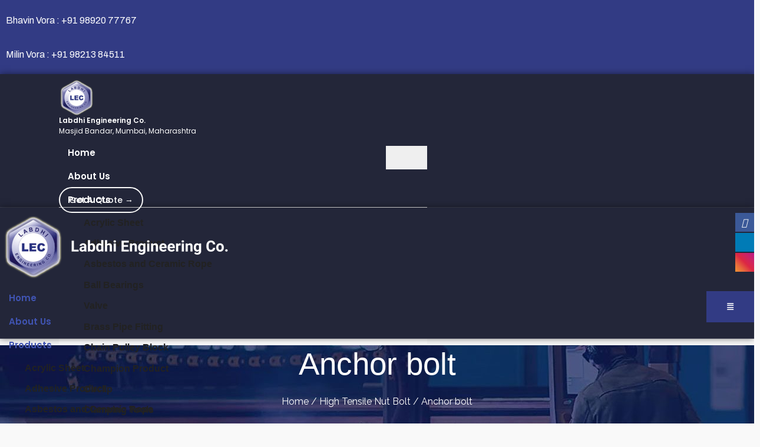

--- FILE ---
content_type: text/html; charset=UTF-8
request_url: https://labdhibearing.com/product/anchor-bolt/
body_size: 50215
content:
<!DOCTYPE html>
<html lang="en-US" prefix="og: https://ogp.me/ns#">
<head>
	<meta charset="UTF-8">
	<meta name="viewport" content="width=device-width, initial-scale=1.0"/>
		
			<style>
			.fuse_social_icons_links {
			    display: block;
			}
			.facebook-awesome-social::before {
			    content: "\f09a" !important;
			}
			


			.awesome-social-img img {
			    position: absolute;
			    top: 50%;
			    left: 50%;
			    transform: translate(-50%,-50%);
			}

			.awesome-social-img {
			    position: relative;
			}			
			.icon_wrapper .awesome-social {
			    font-family: 'FuseAwesome' !important;
			}
			#icon_wrapper .fuse_social_icons_links .awesome-social {
			    font-family: "FuseAwesome" !important;
			    ext-rendering: auto !important;
			    -webkit-font-smoothing: antialiased !important;
			    -moz-osx-font-smoothing: grayscale !important;
			}
									
			
				#icon_wrapper{
					position: fixed;
					top: 50%;
					right: 0px;
					z-index: 99999;
				}

			
			.awesome-social

			{

            margin-top:2px;

			color: #fff !important;

			text-align: center !important;

			display: block;

			
			line-height: 34px !important;

			width: 32px !important;

			height: 32px !important;

			font-size:16px !important;

			


			}

			
			.fuse_social_icons_links

			{

			outline:0 !important;



			}

			.fuse_social_icons_links:hover{

			text-decoration:none !important;

			}

			
			.fb-awesome-social

			{

			background: #3b5998;
			border-color: #3b5998;
			
			}
			.facebook-awesome-social

			{

			background: #3b5998;
			border-color: #3b5998;
						}
			
			.fuseicon-threads.threads-awesome-social.awesome-social::before {
			    content: "\e900";
			    font-family: 'FuseCustomIcons' !important;
			    			}

			.fuseicon-threads.threads-awesome-social.awesome-social {
			    background: #000;
			}


			.tw-awesome-social

			{

			background:#00aced;
			border-color: #00aced;
			
			}
			.twitter-awesome-social

			{

			background:#00aced;
			border-color: #00aced;
			
			}
			.rss-awesome-social

			{

			background:#FA9B39;
			border-color: #FA9B39;
			
			}

			.linkedin-awesome-social

			{

			background:#007bb6;
			border-color: #007bb6;
						}

			.youtube-awesome-social

			{

			background:#bb0000;
			border-color: #bb0000;
						}

			.flickr-awesome-social

			{

			background: #ff0084;
			border-color: #ff0084;
						}

			.pinterest-awesome-social

			{

			background:#cb2027;
			border-color: #cb2027;
						}

			.stumbleupon-awesome-social

			{

			background:#f74425 ;
			border-color: #f74425;
						}

			.google-plus-awesome-social

			{

			background:#f74425 ;
			border-color: #f74425;
						}

			.instagram-awesome-social

			{

			    background: -moz-linear-gradient(45deg, #f09433 0%, #e6683c 25%, #dc2743 50%, #cc2366 75%, #bc1888 100%);
			    background: -webkit-linear-gradient(45deg, #f09433 0%,#e6683c 25%,#dc2743 50%,#cc2366 75%,#bc1888 100%);
			    background: linear-gradient(45deg, #f09433 0%,#e6683c 25%,#dc2743 50%,#cc2366 75%,#bc1888 100%);
			    filter: progid:DXImageTransform.Microsoft.gradient( startColorstr='#f09433', endColorstr='#bc1888',GradientType=1 );
			    border-color: #f09433;
					    

			}

			.tumblr-awesome-social

			{

			background: #32506d ;
			border-color: #32506d;
						}

			.vine-awesome-social

			{

			background: #00bf8f ;
			border-color: #00bf8f;
						}

            .vk-awesome-social {



            background: #45668e ;
            border-color: #45668e;
            
            }

            .soundcloud-awesome-social

                {

            background: #ff3300 ;
            border-color: #ff3300;
            
                }

                .reddit-awesome-social{



            background: #ff4500 ;
            border-color: #ff4500;

                            }

                .stack-awesome-social{



            background: #fe7a15 ;
            border-color: #fe7a15;
            
                }

                .behance-awesome-social{

            background: #1769ff ;
            border-color: #1769ff;
            
                }

                .github-awesome-social{

            background: #999999 ;
            border-color: #999999;
            


                }

                .envelope-awesome-social{

                  background: #ccc ;
 				  border-color: #ccc;                 
 				                  }

/*  Mobile */









             




			</style>


<!-- Search Engine Optimization by Rank Math PRO - https://s.rankmath.com/home -->
<title>Anchor bolt - Labdhi</title>
<meta name="robots" content="follow, index, max-snippet:-1, max-video-preview:-1, max-image-preview:large"/>
<link rel="canonical" href="https://labdhibearing.com/product/anchor-bolt/" />
<meta property="og:locale" content="en_US" />
<meta property="og:type" content="product" />
<meta property="og:title" content="Anchor bolt - Labdhi" />
<meta property="og:url" content="https://labdhibearing.com/product/anchor-bolt/" />
<meta property="og:site_name" content="Labdhi" />
<meta property="og:image" content="https://labdhibearing.com/wp-content/uploads/2020/10/ancer_bolt.jpg" />
<meta property="og:image:secure_url" content="https://labdhibearing.com/wp-content/uploads/2020/10/ancer_bolt.jpg" />
<meta property="og:image:width" content="500" />
<meta property="og:image:height" content="500" />
<meta property="og:image:alt" content="Anchor bolt" />
<meta property="og:image:type" content="image/jpeg" />
<meta property="product:price:currency" content="INR" />
<meta property="product:availability" content="instock" />
<meta name="twitter:card" content="summary_large_image" />
<meta name="twitter:title" content="Anchor bolt - Labdhi" />
<meta name="twitter:image" content="https://labdhibearing.com/wp-content/uploads/2020/10/ancer_bolt.jpg" />
<meta name="twitter:label1" content="Price" />
<meta name="twitter:data1" content="&#8377;0.00" />
<meta name="twitter:label2" content="Availability" />
<meta name="twitter:data2" content="In stock" />
<script type="application/ld+json" class="rank-math-schema-pro">{"@context":"https://schema.org","@graph":[{"@type":["HardwareStore","Organization"],"@id":"https://labdhibearing.com/#organization","name":"Labdhi Bearing","url":"https://labdhibearing.com","logo":{"@type":"ImageObject","@id":"https://labdhibearing.com/#logo","url":"https://labdhibearing.com/wp-content/uploads/2022/02/labdhi-engineering-logo-2.png","caption":"Labdhi Bearing","inLanguage":"en-US","width":"60","height":"60"},"openingHours":["Monday,Tuesday,Wednesday,Thursday,Friday,Saturday,Sunday 09:00-17:00"],"image":{"@id":"https://labdhibearing.com/#logo"}},{"@type":"WebSite","@id":"https://labdhibearing.com/#website","url":"https://labdhibearing.com","name":"Labdhi Bearing","publisher":{"@id":"https://labdhibearing.com/#organization"},"inLanguage":"en-US"},{"@type":"ImageObject","@id":"https://labdhibearing.com/wp-content/uploads/2020/10/ancer_bolt.jpg","url":"https://labdhibearing.com/wp-content/uploads/2020/10/ancer_bolt.jpg","width":"500","height":"500","inLanguage":"en-US"},{"@type":"BreadcrumbList","@id":"https://labdhibearing.com/product/anchor-bolt/#breadcrumb","itemListElement":[{"@type":"ListItem","position":"1","item":{"@id":"https://labdhibearing.com","name":"Home"}},{"@type":"ListItem","position":"2","item":{"@id":"https://labdhibearing.com/product/anchor-bolt/","name":"Anchor bolt"}}]},{"@type":"Person","@id":"https://labdhibearing.com/author/labdhuhb7/","name":"LabdHuhb7","url":"https://labdhibearing.com/author/labdhuhb7/","image":{"@type":"ImageObject","@id":"https://secure.gravatar.com/avatar/09c0d6f9d68774e969891bbf1db6ccca?s=96&amp;d=mm&amp;r=g","url":"https://secure.gravatar.com/avatar/09c0d6f9d68774e969891bbf1db6ccca?s=96&amp;d=mm&amp;r=g","caption":"LabdHuhb7","inLanguage":"en-US"},"worksFor":{"@id":"https://labdhibearing.com/#organization"}},{"@type":"ItemPage","@id":"https://labdhibearing.com/product/anchor-bolt/#webpage","url":"https://labdhibearing.com/product/anchor-bolt/","name":"Anchor bolt - Labdhi","datePublished":"2020-10-01T12:18:02+00:00","dateModified":"2020-10-01T12:18:02+00:00","author":{"@id":"https://labdhibearing.com/author/labdhuhb7/"},"isPartOf":{"@id":"https://labdhibearing.com/#website"},"primaryImageOfPage":{"@id":"https://labdhibearing.com/wp-content/uploads/2020/10/ancer_bolt.jpg"},"inLanguage":"en-US","breadcrumb":{"@id":"https://labdhibearing.com/product/anchor-bolt/#breadcrumb"}},{"@type":"Product","name":"Anchor bolt","category":"High Tensile Nut Bolt","mainEntityOfPage":{"@id":"https://labdhibearing.com/product/anchor-bolt/#webpage"},"@id":"https://labdhibearing.com/product/anchor-bolt/#richSnippet","image":{"@id":"https://labdhibearing.com/wp-content/uploads/2020/10/ancer_bolt.jpg"}}]}</script>
<!-- /Rank Math WordPress SEO plugin -->

<link rel='dns-prefetch' href='//apis.google.com' />
<link rel='dns-prefetch' href='//www.googletagmanager.com' />
<link rel='dns-prefetch' href='//use.fontawesome.com' />
<link rel='dns-prefetch' href='//fonts.googleapis.com' />
<link rel="alternate" type="application/rss+xml" title="Labdhi &raquo; Feed" href="https://labdhibearing.com/feed/" />
<link rel="alternate" type="application/rss+xml" title="Labdhi &raquo; Comments Feed" href="https://labdhibearing.com/comments/feed/" />
<script type="text/javascript">
/* <![CDATA[ */
window._wpemojiSettings = {"baseUrl":"https:\/\/s.w.org\/images\/core\/emoji\/15.0.3\/72x72\/","ext":".png","svgUrl":"https:\/\/s.w.org\/images\/core\/emoji\/15.0.3\/svg\/","svgExt":".svg","source":{"concatemoji":"https:\/\/labdhibearing.com\/wp-includes\/js\/wp-emoji-release.min.js?ver=6.6.4"}};
/*! This file is auto-generated */
!function(i,n){var o,s,e;function c(e){try{var t={supportTests:e,timestamp:(new Date).valueOf()};sessionStorage.setItem(o,JSON.stringify(t))}catch(e){}}function p(e,t,n){e.clearRect(0,0,e.canvas.width,e.canvas.height),e.fillText(t,0,0);var t=new Uint32Array(e.getImageData(0,0,e.canvas.width,e.canvas.height).data),r=(e.clearRect(0,0,e.canvas.width,e.canvas.height),e.fillText(n,0,0),new Uint32Array(e.getImageData(0,0,e.canvas.width,e.canvas.height).data));return t.every(function(e,t){return e===r[t]})}function u(e,t,n){switch(t){case"flag":return n(e,"\ud83c\udff3\ufe0f\u200d\u26a7\ufe0f","\ud83c\udff3\ufe0f\u200b\u26a7\ufe0f")?!1:!n(e,"\ud83c\uddfa\ud83c\uddf3","\ud83c\uddfa\u200b\ud83c\uddf3")&&!n(e,"\ud83c\udff4\udb40\udc67\udb40\udc62\udb40\udc65\udb40\udc6e\udb40\udc67\udb40\udc7f","\ud83c\udff4\u200b\udb40\udc67\u200b\udb40\udc62\u200b\udb40\udc65\u200b\udb40\udc6e\u200b\udb40\udc67\u200b\udb40\udc7f");case"emoji":return!n(e,"\ud83d\udc26\u200d\u2b1b","\ud83d\udc26\u200b\u2b1b")}return!1}function f(e,t,n){var r="undefined"!=typeof WorkerGlobalScope&&self instanceof WorkerGlobalScope?new OffscreenCanvas(300,150):i.createElement("canvas"),a=r.getContext("2d",{willReadFrequently:!0}),o=(a.textBaseline="top",a.font="600 32px Arial",{});return e.forEach(function(e){o[e]=t(a,e,n)}),o}function t(e){var t=i.createElement("script");t.src=e,t.defer=!0,i.head.appendChild(t)}"undefined"!=typeof Promise&&(o="wpEmojiSettingsSupports",s=["flag","emoji"],n.supports={everything:!0,everythingExceptFlag:!0},e=new Promise(function(e){i.addEventListener("DOMContentLoaded",e,{once:!0})}),new Promise(function(t){var n=function(){try{var e=JSON.parse(sessionStorage.getItem(o));if("object"==typeof e&&"number"==typeof e.timestamp&&(new Date).valueOf()<e.timestamp+604800&&"object"==typeof e.supportTests)return e.supportTests}catch(e){}return null}();if(!n){if("undefined"!=typeof Worker&&"undefined"!=typeof OffscreenCanvas&&"undefined"!=typeof URL&&URL.createObjectURL&&"undefined"!=typeof Blob)try{var e="postMessage("+f.toString()+"("+[JSON.stringify(s),u.toString(),p.toString()].join(",")+"));",r=new Blob([e],{type:"text/javascript"}),a=new Worker(URL.createObjectURL(r),{name:"wpTestEmojiSupports"});return void(a.onmessage=function(e){c(n=e.data),a.terminate(),t(n)})}catch(e){}c(n=f(s,u,p))}t(n)}).then(function(e){for(var t in e)n.supports[t]=e[t],n.supports.everything=n.supports.everything&&n.supports[t],"flag"!==t&&(n.supports.everythingExceptFlag=n.supports.everythingExceptFlag&&n.supports[t]);n.supports.everythingExceptFlag=n.supports.everythingExceptFlag&&!n.supports.flag,n.DOMReady=!1,n.readyCallback=function(){n.DOMReady=!0}}).then(function(){return e}).then(function(){var e;n.supports.everything||(n.readyCallback(),(e=n.source||{}).concatemoji?t(e.concatemoji):e.wpemoji&&e.twemoji&&(t(e.twemoji),t(e.wpemoji)))}))}((window,document),window._wpemojiSettings);
/* ]]> */
</script>
<link rel='stylesheet' id='wcpcsup-main-css' href='https://labdhibearing.com/wp-content/plugins/woo-product-carousel-slider-and-grid-ultimate/assets/css/style.css?ver=6.6.4' type='text/css' media='all' />
<link rel='stylesheet' id='wcpcsup-swmodal-css' href='https://labdhibearing.com/wp-content/plugins/woo-product-carousel-slider-and-grid-ultimate/assets/css/swmodal.css?ver=6.6.4' type='text/css' media='all' />
<link rel='stylesheet' id='wcpcsup-swiper-css' href='https://labdhibearing.com/wp-content/plugins/woo-product-carousel-slider-and-grid-ultimate/assets/css/swiper-bundle.min.css?ver=6.6.4' type='text/css' media='all' />
<link rel='stylesheet' id='elementor-frontend-legacy-css' href='https://labdhibearing.com/wp-content/plugins/elementor/assets/css/frontend-legacy.min.css?ver=3.5.6' type='text/css' media='all' />
<link rel='stylesheet' id='elementor-frontend-css' href='https://labdhibearing.com/wp-content/plugins/elementor/assets/css/frontend.min.css?ver=3.5.6' type='text/css' media='all' />
<link rel='stylesheet' id='elementor-post-29-css' href='https://labdhibearing.com/wp-content/uploads/elementor/css/post-29.css?ver=1754457185' type='text/css' media='all' />
<link rel='stylesheet' id='elementor-post-157-css' href='https://labdhibearing.com/wp-content/uploads/elementor/css/post-157.css?ver=1754457185' type='text/css' media='all' />
<link rel='stylesheet' id='font-awesome-css' href='https://labdhibearing.com/wp-content/plugins/elementor/assets/lib/font-awesome/css/font-awesome.min.css?ver=4.7.0' type='text/css' media='all' />
<link rel='stylesheet' id='element-pack-site-css' href='https://labdhibearing.com/wp-content/plugins/bdthemes-element-pack/assets/css/element-pack-site.css?ver=3.2.2' type='text/css' media='all' />
<style id='wp-emoji-styles-inline-css' type='text/css'>

	img.wp-smiley, img.emoji {
		display: inline !important;
		border: none !important;
		box-shadow: none !important;
		height: 1em !important;
		width: 1em !important;
		margin: 0 0.07em !important;
		vertical-align: -0.1em !important;
		background: none !important;
		padding: 0 !important;
	}
</style>
<link rel='stylesheet' id='wp-block-library-css' href='https://labdhibearing.com/wp-includes/css/dist/block-library/style.min.css?ver=6.6.4' type='text/css' media='all' />
<link rel='stylesheet' id='wcpcsu-main-css' href='https://labdhibearing.com/wp-content/plugins/woo-product-carousel-slider-and-grid-ultimate/assets/css/style.css?ver=6.6.4' type='text/css' media='all' />
<link rel='stylesheet' id='wc-block-vendors-style-css' href='https://labdhibearing.com/wp-content/plugins/woocommerce/packages/woocommerce-blocks/build/vendors-style.css?ver=5.1.0' type='text/css' media='all' />
<link rel='stylesheet' id='wc-block-style-css' href='https://labdhibearing.com/wp-content/plugins/woocommerce/packages/woocommerce-blocks/build/style.css?ver=5.1.0' type='text/css' media='all' />
<style id='classic-theme-styles-inline-css' type='text/css'>
/*! This file is auto-generated */
.wp-block-button__link{color:#fff;background-color:#32373c;border-radius:9999px;box-shadow:none;text-decoration:none;padding:calc(.667em + 2px) calc(1.333em + 2px);font-size:1.125em}.wp-block-file__button{background:#32373c;color:#fff;text-decoration:none}
</style>
<style id='global-styles-inline-css' type='text/css'>
:root{--wp--preset--aspect-ratio--square: 1;--wp--preset--aspect-ratio--4-3: 4/3;--wp--preset--aspect-ratio--3-4: 3/4;--wp--preset--aspect-ratio--3-2: 3/2;--wp--preset--aspect-ratio--2-3: 2/3;--wp--preset--aspect-ratio--16-9: 16/9;--wp--preset--aspect-ratio--9-16: 9/16;--wp--preset--color--black: #000000;--wp--preset--color--cyan-bluish-gray: #abb8c3;--wp--preset--color--white: #ffffff;--wp--preset--color--pale-pink: #f78da7;--wp--preset--color--vivid-red: #cf2e2e;--wp--preset--color--luminous-vivid-orange: #ff6900;--wp--preset--color--luminous-vivid-amber: #fcb900;--wp--preset--color--light-green-cyan: #7bdcb5;--wp--preset--color--vivid-green-cyan: #00d084;--wp--preset--color--pale-cyan-blue: #8ed1fc;--wp--preset--color--vivid-cyan-blue: #0693e3;--wp--preset--color--vivid-purple: #9b51e0;--wp--preset--gradient--vivid-cyan-blue-to-vivid-purple: linear-gradient(135deg,rgba(6,147,227,1) 0%,rgb(155,81,224) 100%);--wp--preset--gradient--light-green-cyan-to-vivid-green-cyan: linear-gradient(135deg,rgb(122,220,180) 0%,rgb(0,208,130) 100%);--wp--preset--gradient--luminous-vivid-amber-to-luminous-vivid-orange: linear-gradient(135deg,rgba(252,185,0,1) 0%,rgba(255,105,0,1) 100%);--wp--preset--gradient--luminous-vivid-orange-to-vivid-red: linear-gradient(135deg,rgba(255,105,0,1) 0%,rgb(207,46,46) 100%);--wp--preset--gradient--very-light-gray-to-cyan-bluish-gray: linear-gradient(135deg,rgb(238,238,238) 0%,rgb(169,184,195) 100%);--wp--preset--gradient--cool-to-warm-spectrum: linear-gradient(135deg,rgb(74,234,220) 0%,rgb(151,120,209) 20%,rgb(207,42,186) 40%,rgb(238,44,130) 60%,rgb(251,105,98) 80%,rgb(254,248,76) 100%);--wp--preset--gradient--blush-light-purple: linear-gradient(135deg,rgb(255,206,236) 0%,rgb(152,150,240) 100%);--wp--preset--gradient--blush-bordeaux: linear-gradient(135deg,rgb(254,205,165) 0%,rgb(254,45,45) 50%,rgb(107,0,62) 100%);--wp--preset--gradient--luminous-dusk: linear-gradient(135deg,rgb(255,203,112) 0%,rgb(199,81,192) 50%,rgb(65,88,208) 100%);--wp--preset--gradient--pale-ocean: linear-gradient(135deg,rgb(255,245,203) 0%,rgb(182,227,212) 50%,rgb(51,167,181) 100%);--wp--preset--gradient--electric-grass: linear-gradient(135deg,rgb(202,248,128) 0%,rgb(113,206,126) 100%);--wp--preset--gradient--midnight: linear-gradient(135deg,rgb(2,3,129) 0%,rgb(40,116,252) 100%);--wp--preset--font-size--small: 13px;--wp--preset--font-size--medium: 20px;--wp--preset--font-size--large: 36px;--wp--preset--font-size--x-large: 42px;--wp--preset--spacing--20: 0.44rem;--wp--preset--spacing--30: 0.67rem;--wp--preset--spacing--40: 1rem;--wp--preset--spacing--50: 1.5rem;--wp--preset--spacing--60: 2.25rem;--wp--preset--spacing--70: 3.38rem;--wp--preset--spacing--80: 5.06rem;--wp--preset--shadow--natural: 6px 6px 9px rgba(0, 0, 0, 0.2);--wp--preset--shadow--deep: 12px 12px 50px rgba(0, 0, 0, 0.4);--wp--preset--shadow--sharp: 6px 6px 0px rgba(0, 0, 0, 0.2);--wp--preset--shadow--outlined: 6px 6px 0px -3px rgba(255, 255, 255, 1), 6px 6px rgba(0, 0, 0, 1);--wp--preset--shadow--crisp: 6px 6px 0px rgba(0, 0, 0, 1);}:where(.is-layout-flex){gap: 0.5em;}:where(.is-layout-grid){gap: 0.5em;}body .is-layout-flex{display: flex;}.is-layout-flex{flex-wrap: wrap;align-items: center;}.is-layout-flex > :is(*, div){margin: 0;}body .is-layout-grid{display: grid;}.is-layout-grid > :is(*, div){margin: 0;}:where(.wp-block-columns.is-layout-flex){gap: 2em;}:where(.wp-block-columns.is-layout-grid){gap: 2em;}:where(.wp-block-post-template.is-layout-flex){gap: 1.25em;}:where(.wp-block-post-template.is-layout-grid){gap: 1.25em;}.has-black-color{color: var(--wp--preset--color--black) !important;}.has-cyan-bluish-gray-color{color: var(--wp--preset--color--cyan-bluish-gray) !important;}.has-white-color{color: var(--wp--preset--color--white) !important;}.has-pale-pink-color{color: var(--wp--preset--color--pale-pink) !important;}.has-vivid-red-color{color: var(--wp--preset--color--vivid-red) !important;}.has-luminous-vivid-orange-color{color: var(--wp--preset--color--luminous-vivid-orange) !important;}.has-luminous-vivid-amber-color{color: var(--wp--preset--color--luminous-vivid-amber) !important;}.has-light-green-cyan-color{color: var(--wp--preset--color--light-green-cyan) !important;}.has-vivid-green-cyan-color{color: var(--wp--preset--color--vivid-green-cyan) !important;}.has-pale-cyan-blue-color{color: var(--wp--preset--color--pale-cyan-blue) !important;}.has-vivid-cyan-blue-color{color: var(--wp--preset--color--vivid-cyan-blue) !important;}.has-vivid-purple-color{color: var(--wp--preset--color--vivid-purple) !important;}.has-black-background-color{background-color: var(--wp--preset--color--black) !important;}.has-cyan-bluish-gray-background-color{background-color: var(--wp--preset--color--cyan-bluish-gray) !important;}.has-white-background-color{background-color: var(--wp--preset--color--white) !important;}.has-pale-pink-background-color{background-color: var(--wp--preset--color--pale-pink) !important;}.has-vivid-red-background-color{background-color: var(--wp--preset--color--vivid-red) !important;}.has-luminous-vivid-orange-background-color{background-color: var(--wp--preset--color--luminous-vivid-orange) !important;}.has-luminous-vivid-amber-background-color{background-color: var(--wp--preset--color--luminous-vivid-amber) !important;}.has-light-green-cyan-background-color{background-color: var(--wp--preset--color--light-green-cyan) !important;}.has-vivid-green-cyan-background-color{background-color: var(--wp--preset--color--vivid-green-cyan) !important;}.has-pale-cyan-blue-background-color{background-color: var(--wp--preset--color--pale-cyan-blue) !important;}.has-vivid-cyan-blue-background-color{background-color: var(--wp--preset--color--vivid-cyan-blue) !important;}.has-vivid-purple-background-color{background-color: var(--wp--preset--color--vivid-purple) !important;}.has-black-border-color{border-color: var(--wp--preset--color--black) !important;}.has-cyan-bluish-gray-border-color{border-color: var(--wp--preset--color--cyan-bluish-gray) !important;}.has-white-border-color{border-color: var(--wp--preset--color--white) !important;}.has-pale-pink-border-color{border-color: var(--wp--preset--color--pale-pink) !important;}.has-vivid-red-border-color{border-color: var(--wp--preset--color--vivid-red) !important;}.has-luminous-vivid-orange-border-color{border-color: var(--wp--preset--color--luminous-vivid-orange) !important;}.has-luminous-vivid-amber-border-color{border-color: var(--wp--preset--color--luminous-vivid-amber) !important;}.has-light-green-cyan-border-color{border-color: var(--wp--preset--color--light-green-cyan) !important;}.has-vivid-green-cyan-border-color{border-color: var(--wp--preset--color--vivid-green-cyan) !important;}.has-pale-cyan-blue-border-color{border-color: var(--wp--preset--color--pale-cyan-blue) !important;}.has-vivid-cyan-blue-border-color{border-color: var(--wp--preset--color--vivid-cyan-blue) !important;}.has-vivid-purple-border-color{border-color: var(--wp--preset--color--vivid-purple) !important;}.has-vivid-cyan-blue-to-vivid-purple-gradient-background{background: var(--wp--preset--gradient--vivid-cyan-blue-to-vivid-purple) !important;}.has-light-green-cyan-to-vivid-green-cyan-gradient-background{background: var(--wp--preset--gradient--light-green-cyan-to-vivid-green-cyan) !important;}.has-luminous-vivid-amber-to-luminous-vivid-orange-gradient-background{background: var(--wp--preset--gradient--luminous-vivid-amber-to-luminous-vivid-orange) !important;}.has-luminous-vivid-orange-to-vivid-red-gradient-background{background: var(--wp--preset--gradient--luminous-vivid-orange-to-vivid-red) !important;}.has-very-light-gray-to-cyan-bluish-gray-gradient-background{background: var(--wp--preset--gradient--very-light-gray-to-cyan-bluish-gray) !important;}.has-cool-to-warm-spectrum-gradient-background{background: var(--wp--preset--gradient--cool-to-warm-spectrum) !important;}.has-blush-light-purple-gradient-background{background: var(--wp--preset--gradient--blush-light-purple) !important;}.has-blush-bordeaux-gradient-background{background: var(--wp--preset--gradient--blush-bordeaux) !important;}.has-luminous-dusk-gradient-background{background: var(--wp--preset--gradient--luminous-dusk) !important;}.has-pale-ocean-gradient-background{background: var(--wp--preset--gradient--pale-ocean) !important;}.has-electric-grass-gradient-background{background: var(--wp--preset--gradient--electric-grass) !important;}.has-midnight-gradient-background{background: var(--wp--preset--gradient--midnight) !important;}.has-small-font-size{font-size: var(--wp--preset--font-size--small) !important;}.has-medium-font-size{font-size: var(--wp--preset--font-size--medium) !important;}.has-large-font-size{font-size: var(--wp--preset--font-size--large) !important;}.has-x-large-font-size{font-size: var(--wp--preset--font-size--x-large) !important;}
:where(.wp-block-post-template.is-layout-flex){gap: 1.25em;}:where(.wp-block-post-template.is-layout-grid){gap: 1.25em;}
:where(.wp-block-columns.is-layout-flex){gap: 2em;}:where(.wp-block-columns.is-layout-grid){gap: 2em;}
:root :where(.wp-block-pullquote){font-size: 1.5em;line-height: 1.6;}
</style>
<link rel='stylesheet' id='redux-extendify-styles-css' href='https://labdhibearing.com/wp-content/plugins/fuse-social-floating-sidebar/framework/redux-core/assets/css/extendify-utilities.css?ver=4.4.0' type='text/css' media='all' />
<link rel='stylesheet' id='fuse-awesome-css' href='https://labdhibearing.com/wp-content/plugins/fuse-social-floating-sidebar/inc/font-awesome/css/font-awesome.min.css?ver=5.4.10' type='text/css' media='all' />
<link rel='stylesheet' id='sticky-social-icons-css' href='https://labdhibearing.com/wp-content/plugins/sticky-social-icons/public/assets/build/css/sticky-social-icons-public.css?ver=1769416278' type='text/css' media='all' />
<link rel='stylesheet' id='woocommerce-layout-css' href='https://labdhibearing.com/wp-content/plugins/woocommerce/assets/css/woocommerce-layout.css?ver=5.4.4' type='text/css' media='all' />
<link rel='stylesheet' id='woocommerce-smallscreen-css' href='https://labdhibearing.com/wp-content/plugins/woocommerce/assets/css/woocommerce-smallscreen.css?ver=5.4.4' type='text/css' media='only screen and (max-width: 768px)' />
<link rel='stylesheet' id='woocommerce-general-css' href='https://labdhibearing.com/wp-content/plugins/woocommerce/assets/css/woocommerce.css?ver=5.4.4' type='text/css' media='all' />
<style id='woocommerce-inline-inline-css' type='text/css'>
.woocommerce form .form-row .required { visibility: visible; }
</style>
<link rel='stylesheet' id='wpforms-modern-full-css' href='https://labdhibearing.com/wp-content/plugins/wpforms-lite/assets/css/frontend/modern/wpforms-full.min.css?ver=1.8.3.1' type='text/css' media='all' />
<link rel='stylesheet' id='f2e1b60c9-css' href='https://labdhibearing.com/wp-content/uploads/essential-addons-elementor/734e5f942.min.css?ver=1769416278' type='text/css' media='all' />
<link rel='stylesheet' id='happy-icons-css' href='https://labdhibearing.com/wp-content/plugins/happy-elementor-addons/assets/fonts/style.min.css?ver=3.4.4' type='text/css' media='all' />
<link rel='stylesheet' id='elementor-icons-css' href='https://labdhibearing.com/wp-content/plugins/elementor/assets/lib/eicons/css/elementor-icons.min.css?ver=5.14.0' type='text/css' media='all' />
<style id='elementor-icons-inline-css' type='text/css'>

		.elementor-add-new-section .elementor-add-templately-promo-button{
            background-color: #5d4fff;
            background-image: url(https://labdhibearing.com/wp-content/plugins/essential-addons-for-elementor-lite/assets/admin/images/templately/logo-icon.svg);
            background-repeat: no-repeat;
            background-position: center center;
            margin-left: 5px;
            position: relative;
            bottom: 5px;
        }
</style>
<link rel='stylesheet' id='elementor-post-6-css' href='https://labdhibearing.com/wp-content/uploads/elementor/css/post-6.css?ver=1754457186' type='text/css' media='all' />
<link rel='stylesheet' id='elementor-pro-css' href='https://labdhibearing.com/wp-content/plugins/elementor-pro/assets/css/frontend.min.css?ver=3.1.1' type='text/css' media='all' />
<link rel='stylesheet' id='uael-frontend-css' href='https://labdhibearing.com/wp-content/plugins/ultimate-elementor/assets/min-css/uael-frontend.min.css?ver=1.16.2' type='text/css' media='all' />
<link rel='stylesheet' id='uael-woocommerce-css' href='https://labdhibearing.com/wp-content/plugins/ultimate-elementor/assets/min-css/uael-woocommerce.min.css?ver=1.16.2' type='text/css' media='all' />
<link rel='stylesheet' id='font-awesome-5-all-css' href='https://labdhibearing.com/wp-content/plugins/elementor/assets/lib/font-awesome/css/all.min.css?ver=4.9.0' type='text/css' media='all' />
<link rel='stylesheet' id='font-awesome-4-shim-css' href='https://labdhibearing.com/wp-content/plugins/elementor/assets/lib/font-awesome/css/v4-shims.min.css?ver=5.0.10' type='text/css' media='all' />
<link rel='stylesheet' id='elementor-global-css' href='https://labdhibearing.com/wp-content/uploads/elementor/css/global.css?ver=1754457189' type='text/css' media='all' />
<link rel='stylesheet' id='elementor-post-762-css' href='https://labdhibearing.com/wp-content/uploads/elementor/css/post-762.css?ver=1754457507' type='text/css' media='all' />
<link rel='stylesheet' id='elementor-icons-ekiticons-css' href='https://labdhibearing.com/wp-content/plugins/elementskit-lite/modules/elementskit-icon-pack/assets/css/ekiticons.css?ver=2.5.4' type='text/css' media='all' />
<link rel='stylesheet' id='font-awesome-official-css' href='https://use.fontawesome.com/releases/v6.4.2/css/all.css' type='text/css' media='all' integrity="sha384-blOohCVdhjmtROpu8+CfTnUWham9nkX7P7OZQMst+RUnhtoY/9qemFAkIKOYxDI3" crossorigin="anonymous" />
<link rel='stylesheet' id='qlwapp-css' href='https://labdhibearing.com/wp-content/plugins/wp-whatsapp-chat/build/frontend/css/style.css?ver=7.1.5' type='text/css' media='all' />
<link rel='stylesheet' id='auxin-base-css' href='https://labdhibearing.com/wp-content/themes/phlox-pro/css/base.css?ver=5.2.22' type='text/css' media='all' />
<link rel='stylesheet' id='auxin-front-icon-css' href='https://labdhibearing.com/wp-content/themes/phlox-pro/css/auxin-icon.css?ver=5.2.22' type='text/css' media='all' />
<link rel='stylesheet' id='auxin-main-css' href='https://labdhibearing.com/wp-content/themes/phlox-pro/css/main.css?ver=5.2.22' type='text/css' media='all' />
<link rel='stylesheet' id='auxin-third-party-css' href='https://labdhibearing.com/wp-content/themes/phlox-pro/css/other/third-party.css?ver=5.2.22' type='text/css' media='all' />
<link rel='stylesheet' id='auxin-fonts-google-css' href='//fonts.googleapis.com/css?family=Raleway%3A400%2C900italic%2C900%2C800italic%2C800%2C700italic%2C700%2C600italic%2C600%2C500italic%2C500%2C400italic%2C300italic%2C300%2C200italic%2C200%2C100italic%2C100%7CPoppins%3A400%2C900italic%2C900%2C800italic%2C800%2C700italic%2C700%2C600italic%2C600%2C500italic%2C500%2C400italic%2C300italic%2C300%2C200italic%2C200%2C100italic%2C100%7CPoppins%3A100%2C100italic%2C200%2C200italic%2C300%2C300italic%2Cregular%2Citalic%2C500%2C500italic%2C600%2C600italic%2C700%2C700italic%2C800%2C800italic%2C900%2C900italic&#038;ver=2.4' type='text/css' media='all' />
<link rel='stylesheet' id='ubermenu-css' href='https://labdhibearing.com/wp-content/plugins/ubermenu/pro/assets/css/ubermenu.min.css?ver=3.7.2' type='text/css' media='all' />
<link rel='stylesheet' id='ubermenu-grey-white-css' href='https://labdhibearing.com/wp-content/plugins/ubermenu/assets/css/skins/blackwhite.css?ver=6.6.4' type='text/css' media='all' />
<link rel='stylesheet' id='ubermenu-font-awesome-all-css' href='https://labdhibearing.com/wp-content/plugins/ubermenu/assets/fontawesome/css/all.min.css?ver=6.6.4' type='text/css' media='all' />
<link rel='stylesheet' id='ekit-widget-styles-css' href='https://labdhibearing.com/wp-content/plugins/elementskit-lite/widgets/init/assets/css/widget-styles.css?ver=2.5.4' type='text/css' media='all' />
<link rel='stylesheet' id='ekit-responsive-css' href='https://labdhibearing.com/wp-content/plugins/elementskit-lite/widgets/init/assets/css/responsive.css?ver=2.5.4' type='text/css' media='all' />
<link rel='stylesheet' id='font-awesome-official-v4shim-css' href='https://use.fontawesome.com/releases/v6.4.2/css/v4-shims.css' type='text/css' media='all' integrity="sha384-IqMDcR2qh8kGcGdRrxwop5R2GiUY5h8aDR/LhYxPYiXh3sAAGGDkFvFqWgFvTsTd" crossorigin="anonymous" />
<link rel='stylesheet' id='google-fonts-1-css' href='https://fonts.googleapis.com/css?family=Archivo%3A100%2C100italic%2C200%2C200italic%2C300%2C300italic%2C400%2C400italic%2C500%2C500italic%2C600%2C600italic%2C700%2C700italic%2C800%2C800italic%2C900%2C900italic%7CPoppins%3A100%2C100italic%2C200%2C200italic%2C300%2C300italic%2C400%2C400italic%2C500%2C500italic%2C600%2C600italic%2C700%2C700italic%2C800%2C800italic%2C900%2C900italic%7CRoboto%3A100%2C100italic%2C200%2C200italic%2C300%2C300italic%2C400%2C400italic%2C500%2C500italic%2C600%2C600italic%2C700%2C700italic%2C800%2C800italic%2C900%2C900italic%7CTeko%3A100%2C100italic%2C200%2C200italic%2C300%2C300italic%2C400%2C400italic%2C500%2C500italic%2C600%2C600italic%2C700%2C700italic%2C800%2C800italic%2C900%2C900italic&#038;display=auto&#038;ver=6.6.4' type='text/css' media='all' />
<link rel='stylesheet' id='elementor-icons-shared-0-css' href='https://labdhibearing.com/wp-content/plugins/elementor/assets/lib/font-awesome/css/fontawesome.min.css?ver=5.15.3' type='text/css' media='all' />
<link rel='stylesheet' id='elementor-icons-fa-solid-css' href='https://labdhibearing.com/wp-content/plugins/elementor/assets/lib/font-awesome/css/solid.min.css?ver=5.15.3' type='text/css' media='all' />
<link rel='stylesheet' id='elementor-icons-fa-regular-css' href='https://labdhibearing.com/wp-content/plugins/elementor/assets/lib/font-awesome/css/regular.min.css?ver=5.15.3' type='text/css' media='all' />
<!--n2css--><script type="text/javascript" src="https://labdhibearing.com/wp-includes/js/dist/vendor/react.min.js?ver=18.3.1" id="react-js"></script>
<script type="text/javascript" src="https://labdhibearing.com/wp-includes/js/dist/vendor/react-dom.min.js?ver=18.3.1" id="react-dom-js"></script>
<script type="text/javascript" src="https://labdhibearing.com/wp-includes/js/dist/vendor/react-jsx-runtime.min.js?ver=18.3.1" id="react-jsx-runtime-js"></script>
<script type="text/javascript" src="https://labdhibearing.com/wp-includes/js/dist/dom-ready.min.js?ver=f77871ff7694fffea381" id="wp-dom-ready-js"></script>
<script type="text/javascript" src="https://labdhibearing.com/wp-includes/js/dist/hooks.min.js?ver=2810c76e705dd1a53b18" id="wp-hooks-js"></script>
<script type="text/javascript" src="https://labdhibearing.com/wp-includes/js/dist/i18n.min.js?ver=5e580eb46a90c2b997e6" id="wp-i18n-js"></script>
<script type="text/javascript" id="wp-i18n-js-after">
/* <![CDATA[ */
wp.i18n.setLocaleData( { 'text direction\u0004ltr': [ 'ltr' ] } );
/* ]]> */
</script>
<script type="text/javascript" src="https://labdhibearing.com/wp-includes/js/dist/a11y.min.js?ver=d90eebea464f6c09bfd5" id="wp-a11y-js"></script>
<script type="text/javascript" src="https://labdhibearing.com/wp-includes/js/dist/url.min.js?ver=36ae0e4dd9043bb8749b" id="wp-url-js"></script>
<script type="text/javascript" src="https://labdhibearing.com/wp-includes/js/dist/api-fetch.min.js?ver=4c185334c5ec26e149cc" id="wp-api-fetch-js"></script>
<script type="text/javascript" id="wp-api-fetch-js-after">
/* <![CDATA[ */
wp.apiFetch.use( wp.apiFetch.createRootURLMiddleware( "https://labdhibearing.com/wp-json/" ) );
wp.apiFetch.nonceMiddleware = wp.apiFetch.createNonceMiddleware( "6edca98e1e" );
wp.apiFetch.use( wp.apiFetch.nonceMiddleware );
wp.apiFetch.use( wp.apiFetch.mediaUploadMiddleware );
wp.apiFetch.nonceEndpoint = "https://labdhibearing.com/wp-admin/admin-ajax.php?action=rest-nonce";
/* ]]> */
</script>
<script type="text/javascript" src="https://labdhibearing.com/wp-includes/js/dist/blob.min.js?ver=9113eed771d446f4a556" id="wp-blob-js"></script>
<script type="text/javascript" src="https://labdhibearing.com/wp-includes/js/dist/autop.min.js?ver=9fb50649848277dd318d" id="wp-autop-js"></script>
<script type="text/javascript" src="https://labdhibearing.com/wp-includes/js/dist/block-serialization-default-parser.min.js?ver=14d44daebf663d05d330" id="wp-block-serialization-default-parser-js"></script>
<script type="text/javascript" src="https://labdhibearing.com/wp-includes/js/dist/deprecated.min.js?ver=e1f84915c5e8ae38964c" id="wp-deprecated-js"></script>
<script type="text/javascript" src="https://labdhibearing.com/wp-includes/js/dist/dom.min.js?ver=4ecffbffba91b10c5c7a" id="wp-dom-js"></script>
<script type="text/javascript" src="https://labdhibearing.com/wp-includes/js/dist/escape-html.min.js?ver=6561a406d2d232a6fbd2" id="wp-escape-html-js"></script>
<script type="text/javascript" src="https://labdhibearing.com/wp-includes/js/dist/element.min.js?ver=cb762d190aebbec25b27" id="wp-element-js"></script>
<script type="text/javascript" src="https://labdhibearing.com/wp-includes/js/dist/is-shallow-equal.min.js?ver=e0f9f1d78d83f5196979" id="wp-is-shallow-equal-js"></script>
<script type="text/javascript" src="https://labdhibearing.com/wp-includes/js/dist/keycodes.min.js?ver=034ff647a54b018581d3" id="wp-keycodes-js"></script>
<script type="text/javascript" src="https://labdhibearing.com/wp-includes/js/dist/priority-queue.min.js?ver=9c21c957c7e50ffdbf48" id="wp-priority-queue-js"></script>
<script type="text/javascript" src="https://labdhibearing.com/wp-includes/js/dist/compose.min.js?ver=b8d54449305350b51869" id="wp-compose-js"></script>
<script type="text/javascript" src="https://labdhibearing.com/wp-includes/js/dist/private-apis.min.js?ver=17a2e640b653d742da6e" id="wp-private-apis-js"></script>
<script type="text/javascript" src="https://labdhibearing.com/wp-includes/js/dist/redux-routine.min.js?ver=a0a172871afaeb261566" id="wp-redux-routine-js"></script>
<script type="text/javascript" src="https://labdhibearing.com/wp-includes/js/dist/data.min.js?ver=7c62e39de0308c73d50c" id="wp-data-js"></script>
<script type="text/javascript" id="wp-data-js-after">
/* <![CDATA[ */
( function() {
	var userId = 0;
	var storageKey = "WP_DATA_USER_" + userId;
	wp.data
		.use( wp.data.plugins.persistence, { storageKey: storageKey } );
} )();
/* ]]> */
</script>
<script type="text/javascript" src="https://labdhibearing.com/wp-includes/js/dist/html-entities.min.js?ver=2cd3358363e0675638fb" id="wp-html-entities-js"></script>
<script type="text/javascript" src="https://labdhibearing.com/wp-includes/js/dist/rich-text.min.js?ver=4021b9e4e9ef4d3cd868" id="wp-rich-text-js"></script>
<script type="text/javascript" src="https://labdhibearing.com/wp-includes/js/dist/shortcode.min.js?ver=b7747eee0efafd2f0c3b" id="wp-shortcode-js"></script>
<script type="text/javascript" src="https://labdhibearing.com/wp-includes/js/dist/blocks.min.js?ver=0d232d232463200f5cfd" id="wp-blocks-js"></script>
<script type="text/javascript" src="https://labdhibearing.com/wp-includes/js/dist/vendor/moment.min.js?ver=2.29.4" id="moment-js"></script>
<script type="text/javascript" id="moment-js-after">
/* <![CDATA[ */
moment.updateLocale( 'en_US', {"months":["January","February","March","April","May","June","July","August","September","October","November","December"],"monthsShort":["Jan","Feb","Mar","Apr","May","Jun","Jul","Aug","Sep","Oct","Nov","Dec"],"weekdays":["Sunday","Monday","Tuesday","Wednesday","Thursday","Friday","Saturday"],"weekdaysShort":["Sun","Mon","Tue","Wed","Thu","Fri","Sat"],"week":{"dow":1},"longDateFormat":{"LT":"g:i a","LTS":null,"L":null,"LL":"F j, Y","LLL":"F j, Y g:i a","LLLL":null}} );
/* ]]> */
</script>
<script type="text/javascript" src="https://labdhibearing.com/wp-includes/js/dist/date.min.js?ver=aaca6387d1cf924acc51" id="wp-date-js"></script>
<script type="text/javascript" id="wp-date-js-after">
/* <![CDATA[ */
wp.date.setSettings( {"l10n":{"locale":"en_US","months":["January","February","March","April","May","June","July","August","September","October","November","December"],"monthsShort":["Jan","Feb","Mar","Apr","May","Jun","Jul","Aug","Sep","Oct","Nov","Dec"],"weekdays":["Sunday","Monday","Tuesday","Wednesday","Thursday","Friday","Saturday"],"weekdaysShort":["Sun","Mon","Tue","Wed","Thu","Fri","Sat"],"meridiem":{"am":"am","pm":"pm","AM":"AM","PM":"PM"},"relative":{"future":"%s from now","past":"%s ago","s":"a second","ss":"%d seconds","m":"a minute","mm":"%d minutes","h":"an hour","hh":"%d hours","d":"a day","dd":"%d days","M":"a month","MM":"%d months","y":"a year","yy":"%d years"},"startOfWeek":1},"formats":{"time":"g:i a","date":"F j, Y","datetime":"F j, Y g:i a","datetimeAbbreviated":"M j, Y g:i a"},"timezone":{"offset":0,"offsetFormatted":"0","string":"","abbr":""}} );
/* ]]> */
</script>
<script type="text/javascript" src="https://labdhibearing.com/wp-includes/js/dist/primitives.min.js?ver=aef2543ab60c8c9bb609" id="wp-primitives-js"></script>
<script type="text/javascript" src="https://labdhibearing.com/wp-includes/js/dist/warning.min.js?ver=ed7c8b0940914f4fe44b" id="wp-warning-js"></script>
<script type="text/javascript" src="https://labdhibearing.com/wp-includes/js/dist/components.min.js?ver=36b97398bf090476214e" id="wp-components-js"></script>
<script type="text/javascript" src="https://labdhibearing.com/wp-includes/js/dist/keyboard-shortcuts.min.js?ver=32686e58e84193ce808b" id="wp-keyboard-shortcuts-js"></script>
<script type="text/javascript" src="https://labdhibearing.com/wp-includes/js/dist/commands.min.js?ver=73d702f6367f60b06d89" id="wp-commands-js"></script>
<script type="text/javascript" src="https://labdhibearing.com/wp-includes/js/dist/notices.min.js?ver=673a68a7ac2f556ed50b" id="wp-notices-js"></script>
<script type="text/javascript" src="https://labdhibearing.com/wp-includes/js/dist/preferences-persistence.min.js?ver=9307a8c9e3254140a223" id="wp-preferences-persistence-js"></script>
<script type="text/javascript" src="https://labdhibearing.com/wp-includes/js/dist/preferences.min.js?ver=e7b06b8f8bdd714600e9" id="wp-preferences-js"></script>
<script type="text/javascript" id="wp-preferences-js-after">
/* <![CDATA[ */
( function() {
				var serverData = false;
				var userId = "0";
				var persistenceLayer = wp.preferencesPersistence.__unstableCreatePersistenceLayer( serverData, userId );
				var preferencesStore = wp.preferences.store;
				wp.data.dispatch( preferencesStore ).setPersistenceLayer( persistenceLayer );
			} ) ();
/* ]]> */
</script>
<script type="text/javascript" src="https://labdhibearing.com/wp-includes/js/dist/style-engine.min.js?ver=86ba6721a03e5b921dfe" id="wp-style-engine-js"></script>
<script type="text/javascript" src="https://labdhibearing.com/wp-includes/js/dist/token-list.min.js?ver=05f8a6df6258f0081718" id="wp-token-list-js"></script>
<script type="text/javascript" src="https://labdhibearing.com/wp-includes/js/dist/wordcount.min.js?ver=55d8c2bf3dc99e7ea5ec" id="wp-wordcount-js"></script>
<script type="text/javascript" src="https://labdhibearing.com/wp-includes/js/dist/block-editor.min.js?ver=7ab6a9fdca1a0386ea66" id="wp-block-editor-js"></script>
<script type="text/javascript" src="https://labdhibearing.com/wp-includes/js/dist/server-side-render.min.js?ver=1e0f25c205ebeb30bcd2" id="wp-server-side-render-js"></script>
<script type="text/javascript" src="https://labdhibearing.com/wp-content/plugins/woo-product-carousel-slider-and-grid-ultimate/build/index.js?ver=6.6.4" id="wcpcsup-gutenberg-js-js"></script>
<script type="text/javascript" id="wcpcsup-main-js-js-extra">
/* <![CDATA[ */
var main_js = {"handbag_svg":"https:\/\/labdhibearing.com\/wp-content\/plugins\/woo-product-carousel-slider-and-grid-ultimate\/assets\/icons\/handbag.svg"};
/* ]]> */
</script>
<script type="text/javascript" src="https://labdhibearing.com/wp-content/plugins/woo-product-carousel-slider-and-grid-ultimate/assets/js/main.js?ver=6.6.4" id="wcpcsup-main-js-js"></script>
<script type="text/javascript" id="wcpcsup-swmodal-js-js-extra">
/* <![CDATA[ */
var wcpcsu_quick_view = {"ajax_url":"https:\/\/labdhibearing.com\/wp-admin\/admin-ajax.php"};
/* ]]> */
</script>
<script type="text/javascript" src="https://labdhibearing.com/wp-content/plugins/woo-product-carousel-slider-and-grid-ultimate/assets/js/swmodal.js?ver=6.6.4" id="wcpcsup-swmodal-js-js"></script>
<script type="text/javascript" src="https://labdhibearing.com/wp-content/plugins/woo-product-carousel-slider-and-grid-ultimate/assets/js/swiper-bundle.min.js?ver=6.6.4" id="wcpcsup-swiper-js-js"></script>
<script type="text/javascript" id="jquery-core-js-extra">
/* <![CDATA[ */
var uael_script = {"post_loader":"https:\/\/labdhibearing.com\/wp-content\/plugins\/ultimate-elementor\/assets\/img\/post-loader.gif","url":"https:\/\/labdhibearing.com\/wp-admin\/admin-ajax.php","search_str":"Search:","table_length_string":"Show _MENU_ Entries","uael_particles_url":"https:\/\/labdhibearing.com\/wp-content\/plugins\/ultimate-elementor\/assets\/min-js\/uael-particles.min.js","particles_url":"https:\/\/labdhibearing.com\/wp-content\/plugins\/ultimate-elementor\/assets\/lib\/particles\/particles.min.js"};
var uael = {"ajax_url":"https:\/\/labdhibearing.com\/wp-admin\/admin-ajax.php","is_cart":"","is_single_product":"1","view_cart":"View cart","cart_url":"https:\/\/labdhibearing.com\/cart\/"};
var auxin = {"ajax_url":"https:\/\/labdhibearing.com\/wp-admin\/admin-ajax.php","is_rtl":"","is_reponsive":"1","is_framed":"","frame_width":"20","wpml_lang":"en","uploadbaseurl":"https:\/\/labdhibearing.com\/wp-content\/uploads"};
/* ]]> */
</script>
<script type="text/javascript" id="jquery-core-js-before">
/* <![CDATA[ */
/* < ![CDATA[ */
function auxinNS(n){for(var e=n.split("."),a=window,i="",r=e.length,t=0;r>t;t++)"window"!=e[t]&&(i=e[t],a[i]=a[i]||{},a=a[i]);return a;}
/* ]]]]><![CDATA[> */
/* ]]> */
</script>
<script type="text/javascript" src="https://labdhibearing.com/wp-includes/js/jquery/jquery.min.js?ver=3.7.1" id="jquery-core-js"></script>
<script type="text/javascript" src="https://labdhibearing.com/wp-includes/js/jquery/jquery-migrate.min.js?ver=3.4.1" id="jquery-migrate-js"></script>
<script type="text/javascript" id="jquery-js-after">
/* <![CDATA[ */
window.scope_array = [];
			window.backend = 0;
		    jQuery( window ).on( "elementor/frontend/init", function() {
				elementorFrontend.hooks.addAction( "frontend/element_ready/global", function( $scope, $ ){
					if ( "undefined" == typeof $scope ) {
							return;
					}
					if ( $scope.hasClass( "uael-particle-yes" ) ) {
						window.scope_array.push( $scope );
					}
					if(elementorFrontend.isEditMode()){		
						var uael_url = uael_script.uael_particles_url;
						jQuery.cachedScript = function( url, options ) {
							// Allow user to set any option except for dataType, cache, and url.
							options = jQuery.extend( options || {}, {
								dataType: "script",
								cache: true,
								url: url
							});
							// Return the jqXHR object so we can chain callbacks.
							return jQuery.ajax( options );
						};
						jQuery.cachedScript( uael_url );
						window.backend = 1;
					}
				});
			});
			jQuery(document).ready(function(){
				if ( jQuery.find( ".uael-particle-yes" ).length < 1 ) {
					return;
				}
				var uael_url = uael_script.uael_particles_url;
				jQuery.cachedScript = function( url, options ) {
					// Allow user to set any option except for dataType, cache, and url.
					options = jQuery.extend( options || {}, {
						dataType: "script",
						cache: true,
						url: url
					});
					// Return the jqXHR object so we can chain callbacks.
					return jQuery.ajax( options );
				};
				jQuery.cachedScript( uael_url );
			});	
/* ]]> */
</script>
<script type="text/javascript" id="fuse-social-script-js-extra">
/* <![CDATA[ */
var fuse_social = {"ajax_url":"https:\/\/labdhibearing.com\/wp-admin\/admin-ajax.php"};
/* ]]> */
</script>
<script type="text/javascript" src="https://labdhibearing.com/wp-content/plugins/fuse-social-floating-sidebar/inc/js/fuse_script.js?ver=1106621457" id="fuse-social-script-js"></script>
<script type="text/javascript" src="https://labdhibearing.com/wp-content/plugins/elementor/assets/lib/font-awesome/js/v4-shims.min.js?ver=5.0.10" id="font-awesome-4-shim-js"></script>
<script type="text/javascript" src="https://labdhibearing.com/wp-content/themes/phlox-pro/js/solo/modernizr-custom.min.js?ver=5.2.22" id="auxin-modernizr-js"></script>

<!-- Google Analytics snippet added by Site Kit -->
<script type="text/javascript" src="https://www.googletagmanager.com/gtag/js?id=GT-WP4KHPX" id="google_gtagjs-js" async></script>
<script type="text/javascript" id="google_gtagjs-js-after">
/* <![CDATA[ */
window.dataLayer = window.dataLayer || [];function gtag(){dataLayer.push(arguments);}
gtag('set', 'linker', {"domains":["labdhibearing.com"]} );
gtag("js", new Date());
gtag("set", "developer_id.dZTNiMT", true);
gtag("config", "GT-WP4KHPX");
/* ]]> */
</script>

<!-- End Google Analytics snippet added by Site Kit -->
<link rel="https://api.w.org/" href="https://labdhibearing.com/wp-json/" /><link rel="alternate" title="JSON" type="application/json" href="https://labdhibearing.com/wp-json/wp/v2/product/1474" /><link rel="EditURI" type="application/rsd+xml" title="RSD" href="https://labdhibearing.com/xmlrpc.php?rsd" />
<meta name="generator" content="WordPress 6.6.4" />
<link rel='shortlink' href='https://labdhibearing.com/?p=1474' />
<link rel="alternate" title="oEmbed (JSON)" type="application/json+oembed" href="https://labdhibearing.com/wp-json/oembed/1.0/embed?url=https%3A%2F%2Flabdhibearing.com%2Fproduct%2Fanchor-bolt%2F" />
<link rel="alternate" title="oEmbed (XML)" type="text/xml+oembed" href="https://labdhibearing.com/wp-json/oembed/1.0/embed?url=https%3A%2F%2Flabdhibearing.com%2Fproduct%2Fanchor-bolt%2F&#038;format=xml" />
<meta name="generator" content="Redux 4.4.0" /><meta name="generator" content="Site Kit by Google 1.108.0" /><style id="sticky-social-icons-styles"></style><style id="ubermenu-custom-generated-css">
/** Font Awesome 4 Compatibility **/
.fa{font-style:normal;font-variant:normal;font-weight:normal;font-family:FontAwesome;}

/* Status: Loaded from Transient */

</style><!-- Chrome, Firefox OS and Opera -->
<meta name="theme-color" content="#1bb0ce" />
<!-- Windows Phone -->
<meta name="msapplication-navbutton-color" content="#1bb0ce" />
<!-- iOS Safari -->
<meta name="apple-mobile-web-app-capable" content="yes">
<meta name="apple-mobile-web-app-status-bar-style" content="black-translucent">

	<noscript><style>.woocommerce-product-gallery{ opacity: 1 !important; }</style></noscript>
	
<!-- Google AdSense snippet added by Site Kit -->
<meta name="google-adsense-platform-account" content="ca-host-pub-2644536267352236">
<meta name="google-adsense-platform-domain" content="sitekit.withgoogle.com">
<!-- End Google AdSense snippet added by Site Kit -->
<style type="text/css">.recentcomments a{display:inline !important;padding:0 !important;margin:0 !important;}</style>
<!-- Google Tag Manager snippet added by Site Kit -->
<script type="text/javascript">
/* <![CDATA[ */

			( function( w, d, s, l, i ) {
				w[l] = w[l] || [];
				w[l].push( {'gtm.start': new Date().getTime(), event: 'gtm.js'} );
				var f = d.getElementsByTagName( s )[0],
					j = d.createElement( s ), dl = l != 'dataLayer' ? '&l=' + l : '';
				j.async = true;
				j.src = 'https://www.googletagmanager.com/gtm.js?id=' + i + dl;
				f.parentNode.insertBefore( j, f );
			} )( window, document, 'script', 'dataLayer', 'GTM-5B8W7SLH' );
			
/* ]]> */
</script>

<!-- End Google Tag Manager snippet added by Site Kit -->
<link rel="icon" href="https://labdhibearing.com/wp-content/uploads/2020/03/labdhi-engineering-logo-2.png" sizes="32x32" />
<link rel="icon" href="https://labdhibearing.com/wp-content/uploads/2020/03/labdhi-engineering-logo-2.png" sizes="192x192" />
<link rel="apple-touch-icon" href="https://labdhibearing.com/wp-content/uploads/2020/03/labdhi-engineering-logo-2.png" />
<meta name="msapplication-TileImage" content="https://labdhibearing.com/wp-content/uploads/2020/03/labdhi-engineering-logo-2.png" />
		<style type="text/css" id="wp-custom-css">
			body
{
	color:#f9f9f9;
}
#icon_wrapper
{
	top:50%;
}
.woocommerce .elementor-762 .elementor-element.elementor-element-fb5565d .woocommerce-Tabs-panel h2
{
		display:none;
	}
@media only screen and (max-width: 1024px) {
#mysticky-nav.wrapfixed
	{
		display:none;
	}
}
#mysticky-nav .navbar  .elementor-29 .elementor-element.elementor-element-3661cc2 .elementskit-navbar-nav > li.current-menu-item > a{ 
color:#4054b9;
}
#mysticky-nav .navbar  .elementor-29 .elementor-element.elementor-element-3661cc2 .elementskit-navbar-nav > li
{
	color:#222222;
}

.uael-woocommerce .products li.product .woocommerce-loop-product__link img, .uael-woocommerce ul.products li.product .woocommerce-loop-product__link img {
    height: 300px;
}

.uael-woocommerce .uael-woo-products-summary-wrap {
    height: 100px !important;
}	html body {	} 
/* header-logo-width 
=========================*/
.aux-logo-header .aux-logo-anchor{ max-width:80px; }
/* header-logo-max-height-type 
=========================*/
.aux-logo-header .aux-logo-anchor > img { max-height:85px; }
/* site-frame-background-color 
=========================*/
@media screen and (min-width: 700px) { .aux-framed .aux-side-frames, body.aux-framed:after,
            .aux-framed .aux-side-frames:before, .aux-framed .aux-side-frames:after{ background-color:#111111; } }
/* site-header-container-height 
=========================*/
.site-header-section .aux-header-elements:not(.aux-vertical-menu-elements), .site-header-section .aux-fill .aux-menu-depth-0 > .aux-item-content { height:85px; }
/* site-transparent-header-bgcolor 
=========================*/
.site-header-section { background-color:#FFFFFF; }
/* site-header-container-scaled-height 
=========================*/
.aux-top-sticky .site-header-section.aux-sticky .aux-fill .aux-menu-depth-0 > .aux-item-content, .aux-top-sticky .site-header-section.aux-sticky .aux-header-elements { height:80px; }
/* sticky-header-color 
=========================*/
.site-header-section.aux-sticky { background-color:#FFFFFF; }
/* site-vertical-menu-background-color 
=========================*/
.aux-vertical-menu-side  { background-color:#FFF; }
/* site-header-navigation-item-height 
=========================*/
.site-header-section .aux-middle .aux-menu-depth-0 > .aux-item-content { height:60px; }
/* site-mobile-header-toggle-button-color 
=========================*/
.site-header-section .aux-header .aux-burger:before, .site-header-section .aux-header .aux-burger:after, .site-header-section .aux-header .aux-burger .mid-line{ border-color:#3d3d3d; }
/* site-menu-full-screen-background-color 
=========================*/
#fs-menu-search:before { background-color:rgba(255, 255, 255, 0.95); }
/* site-top-header-background-color 
=========================*/
#top-header{background-color:#FFFFFF;}
/* post-title-bar-overlay-pattern-opacity 
=========================*/
.single-post .aux-overlay-bg-hash::before { opacity:0.15; }
/* page-title-bar-overlay-pattern-opacity 
=========================*/
.page .aux-overlay-bg-hash::before { opacity:0.5; }
/* subfooter-bar-layout-bg-color 
=========================*/
.aux-subfooter-bar { background-color:#fafafa; }
/* subfooter-bar-top-border-color 
=========================*/
.aux-subfooter-bar { border-top:1px solid #EAEAEA; }
/* subfooter-layout-bg-image-position 
=========================*/
.aux-subfooter{background-position:center center;}
/* subfooter-layout-bg-image-size 
=========================*/
.aux-subfooter{background-size:cover;}
/* subfooter-layout-bg-image-repeat 
=========================*/
.aux-subfooter{background-repeat:no-repeat;}
/* subfooter-top-border-color 
=========================*/
.aux-subfooter { border-top:1px solid #EAEAEA; }
/* site-footer-bg-color 
=========================*/
.aux-site-footer{background-color:#1A1A1A;}
/* footer-top-border-color 
=========================*/
.aux-site-footer{border-top:1px solid #EAEAEA;}
/* footer-top-border-width 
=========================*/
.aux-site-footer { border-top-width:1px; }
/* site-secondary-logo-max-height 
=========================*/
.aux-logo-footer .aux-logo-anchor img { max-height:50px; }
/* general-heading-h1 
=========================*/
body h1, body .aux-h1{ font-family:'Poppins'; color:rgb(64, 84, 178); } 
/* body-typography 
=========================*/
body{ color:rgb(35, 38, 57); } 
/* general-heading-h2 
=========================*/
body h2, body .aux-h2{ font-family:'Poppins'; color:rgb(35, 38, 57); } 
/* general-heading-h3 
=========================*/
body h3, body .aux-h3{ font-family:'Poppins'; color:rgb(35, 38, 57); } 
/* general-heading-h4 
=========================*/
body h4, body .aux-h4{ font-family:'Poppins'; color:rgb(0, 0, 0); } 
/* general-heading-h5 
=========================*/
body h5, body .aux-h5{ font-family:'Poppins'; color:rgb(0, 0, 0); } 
/* content-typography 
=========================*/
body { font-family: "Raleway";font-weight: regular; }
/* main-title-typography 
=========================*/
h1, h2, h3, h4, h5, h6, .aux-h1, .aux-h2, .aux-h3, .aux-h4, .aux-h5, .aux-h6 { font-family: "Poppins";font-weight: 300; }
/* page-title-typography 
=========================*/
.page-title { font-family: "Raleway";font-weight: 300; }
/* header-menu-typography 
=========================*/
.aux-master-menu { font-family: "Raleway";font-weight: regular; }
/* buttons-typography 
=========================*/
.aux-button { font-family: "Poppins";font-weight: regular; }
/* single-post-title-typography 
=========================*/
.single-post .aux-primary .hentry .entry-title{ font-family:'Poppins'; color:rgb(35, 38, 57); } 
/* single-post-content-typography 
=========================*/
.single-post .hentry .entry-content{ font-family:'Poppins'; color:rgb(35, 38, 57); } 
/* single-post-info-typography 
=========================*/
.single-post .hentry .entry-info{ color:rgb(35, 38, 57); } 
/* single-post-meta-typography 
=========================*/
.single-post .hentry footer.entry-meta .entry-tax{ font-family:'Poppins'; color:rgb(35, 38, 57); } 
/* single-post-subtitle-typography 
=========================*/
.single-post .page-title-section .page-subtitle{ font-family:'Poppins'; color:rgb(35, 38, 57); } 
/* menu-item-726 
=========================*/
.menu-item-726 { 2 }

		</style>
					<style>
				:root {
				--qlwapp-scheme-font-family:inherit;--qlwapp-scheme-font-size:18px;--qlwapp-scheme-icon-size:60px;--qlwapp-scheme-icon-font-size:24px;--qlwapp-scheme-brand:#25d366;--qlwapp-scheme-qlwapp_scheme_form_nonce:1b34ec2da7;				}
			</style>
			<style id="wpforms-css-vars-root">
				:root {
					--wpforms-field-border-radius: 3px;
--wpforms-field-background-color: #ffffff;
--wpforms-field-border-color: rgba( 0, 0, 0, 0.25 );
--wpforms-field-text-color: rgba( 0, 0, 0, 0.7 );
--wpforms-label-color: rgba( 0, 0, 0, 0.85 );
--wpforms-label-sublabel-color: rgba( 0, 0, 0, 0.55 );
--wpforms-label-error-color: #d63637;
--wpforms-button-border-radius: 3px;
--wpforms-button-background-color: #066aab;
--wpforms-button-text-color: #ffffff;
--wpforms-field-size-input-height: 43px;
--wpforms-field-size-input-spacing: 15px;
--wpforms-field-size-font-size: 16px;
--wpforms-field-size-line-height: 19px;
--wpforms-field-size-padding-h: 14px;
--wpforms-field-size-checkbox-size: 16px;
--wpforms-field-size-sublabel-spacing: 5px;
--wpforms-field-size-icon-size: 1;
--wpforms-label-size-font-size: 16px;
--wpforms-label-size-line-height: 19px;
--wpforms-label-size-sublabel-font-size: 14px;
--wpforms-label-size-sublabel-line-height: 17px;
--wpforms-button-size-font-size: 17px;
--wpforms-button-size-height: 41px;
--wpforms-button-size-padding-h: 15px;
--wpforms-button-size-margin-top: 10px;

				}
			</style></head>
<body class="product-template-default single single-product postid-1474 theme-phlox-pro woocommerce woocommerce-page woocommerce-no-js elementor-default elementor-template-full-width elementor-kit-6 elementor-page-762 phlox-pro aux-dom-unready aux-full-width aux-resp aux-hd aux-top-sticky  aux-page-animation-off">
		<!-- Google Tag Manager (noscript) snippet added by Site Kit -->
		<noscript>
			<iframe src="https://www.googletagmanager.com/ns.html?id=GTM-5B8W7SLH" height="0" width="0" style="display:none;visibility:hidden"></iframe>
		</noscript>
		<!-- End Google Tag Manager (noscript) snippet added by Site Kit -->
		<div class="ekit-template-content-markup ekit-template-content-header ekit-template-content-theme-support">
		<div data-elementor-type="wp-post" data-elementor-id="29" class="elementor elementor-29" data-elementor-settings="[]">
						<div class="elementor-inner">
							<div class="elementor-section-wrap">
							<section data-particle_enable="false" data-particle-mobile-disabled="false" class="elementor-section elementor-top-section elementor-element elementor-element-6d528f5d elementor-section-boxed elementor-section-height-default elementor-section-height-default" data-id="6d528f5d" data-element_type="section" data-settings="{&quot;background_background&quot;:&quot;classic&quot;,&quot;_ha_eqh_enable&quot;:false}">
						<div class="elementor-container elementor-column-gap-default">
							<div class="elementor-row">
					<div class="elementor-column elementor-col-100 elementor-top-column elementor-element elementor-element-2427374c" data-id="2427374c" data-element_type="column">
			<div class="elementor-column-wrap elementor-element-populated">
							<div class="elementor-widget-wrap">
						<div class="elementor-element elementor-element-199c02f6 elementor-widget__width-auto elementor-widget elementor-widget-elementskit-header-info" data-id="199c02f6" data-element_type="widget" data-widget_type="elementskit-header-info.default">
				<div class="elementor-widget-container">
			<div class="ekit-wid-con" >        <ul class="ekit-header-info">
                                    <li>
                            <a href="http://+919892077767" target="_blank" rel="nofollow">
                                <i aria-hidden="true" class="icon icon-phone-call1"></i>                                Bhavin Vora : +91  98920 77767                            </a>
                        </li>

                            </ul>
        </div>		</div>
				</div>
				<div class="elementor-element elementor-element-3b133d7 elementor-widget__width-auto elementor-widget elementor-widget-elementskit-header-info" data-id="3b133d7" data-element_type="widget" data-widget_type="elementskit-header-info.default">
				<div class="elementor-widget-container">
			<div class="ekit-wid-con" >        <ul class="ekit-header-info">
                                    <li>
                            <a href="http://+919821384511" target="_blank" rel="nofollow">
                                <i aria-hidden="true" class="icon icon-phone-call1"></i>                                Milin Vora : +91 98213 84511                            </a>
                        </li>

                            </ul>
        </div>		</div>
				</div>
						</div>
					</div>
		</div>
								</div>
					</div>
		</section>
				<section data-particle_enable="false" data-particle-mobile-disabled="false" class="elementor-section elementor-top-section elementor-element elementor-element-9f3c28d elementor-hidden-tablet elementor-hidden-phone elementor-section-boxed elementor-section-height-default elementor-section-height-default" data-id="9f3c28d" data-element_type="section" id="main-header" data-settings="{&quot;background_background&quot;:&quot;classic&quot;,&quot;_ha_eqh_enable&quot;:false}">
							<div class="elementor-background-overlay"></div>
							<div class="elementor-container elementor-column-gap-no">
							<div class="elementor-row">
					<div class="elementor-column elementor-col-33 elementor-top-column elementor-element elementor-element-82e9e5f" data-id="82e9e5f" data-element_type="column">
			<div class="elementor-column-wrap elementor-element-populated">
							<div class="elementor-widget-wrap">
						<div class="elementor-element elementor-element-315d969 bdt-icon-type-image elementor-position-left elementor-vertical-align-middle bdt-title-link-yes bdt-icon-effect-none elementor-widget elementor-widget-bdt-advanced-icon-box" data-id="315d969" data-element_type="widget" data-widget_type="bdt-advanced-icon-box.default">
				<div class="elementor-widget-container">
					<div class="bdt-advanced-icon-box">
							<div class="bdt-advanced-icon-box-icon">
					<span class="bdt-icon-wrapper">


													<img src="https://labdhibearing.com/wp-content/uploads/2020/03/labdhi-engineering-logo-2.png" alt="">
											</span>
				</div>
			
			<div class="bdt-advanced-icon-box-content">
				
									<div class="bdt-advanced-icon-box-description">
						<b>Labdhi Engineering Co.</b><br>
Masjid Bandar, Mumbai, Maharashtra					</div>
				
							</div>
		</div>

		
		
				</div>
				</div>
						</div>
					</div>
		</div>
				<div class="elementor-column elementor-col-33 elementor-top-column elementor-element elementor-element-fff042d" data-id="fff042d" data-element_type="column">
			<div class="elementor-column-wrap elementor-element-populated">
							<div class="elementor-widget-wrap">
						<div class="elementor-element elementor-element-3661cc2 elementor-widget elementor-widget-ekit-nav-menu" data-id="3661cc2" data-element_type="widget" data-settings="{&quot;_animation&quot;:&quot;none&quot;}" data-widget_type="ekit-nav-menu.default">
				<div class="elementor-widget-container">
			<div class="ekit-wid-con ekit_menu_responsive_tablet" data-hamburger-icon="" data-hamburger-icon-type="icon" data-responsive-breakpoint="1024">            <button class="elementskit-menu-hamburger elementskit-menu-toggler">
                                    <span class="elementskit-menu-hamburger-icon"></span><span class="elementskit-menu-hamburger-icon"></span><span class="elementskit-menu-hamburger-icon"></span>
                            </button>
            <!-- start master menu -->
<nav id="ekit-megamenu-main-menu" class="elementskit-menu-container elementskit-menu-offcanvas-elements elementskit-navbar-nav-default elementskit_line_arrow ekit-nav-menu-one-page-yes ekit-nav-dropdown-hover">

	<ul id="menu-main-menu" class="elementskit-navbar-nav elementskit-menu-po-center submenu-click-on-icon" data-type="horizontal"  >
<li id="menu-item-1331" class="menu-item menu-item-type-post_type menu-item-object-page menu-item-home menu-item-1331 nav-item elementskit-mobile-builder-content" data-vertical-menu=750px>
<a href="https://labdhibearing.com/" class="ekit-menu-nav-link">Home</a>
</li>
<li id="menu-item-1332" class="menu-item menu-item-type-post_type menu-item-object-page menu-item-1332 nav-item" data-vertical-menu=750px>
<a href="https://labdhibearing.com/about-us/" class="ekit-menu-nav-link">About Us</a>
</li>
<li id="menu-item-1335" class="menu-item menu-item-type-custom menu-item-object-custom menu-item-1335 nav-item elementskit-dropdown-has top_position elementskit-dropdown-menu-custom_width elementskit-megamenu-has" data-vertical-menu=991>
<a href="#" class="ekit-menu-nav-link">Products<i class="icon icon-down-arrow1 elementskit-submenu-indicator"></i></a>
<div class="elementskit-megamenu-panel">		<div data-elementor-type="wp-post" data-elementor-id="1396" class="elementor elementor-1396" data-elementor-settings="[]">
						<div class="elementor-inner">
							<div class="elementor-section-wrap">
							<section data-particle_enable="false" data-particle-mobile-disabled="false" class="elementor-section elementor-top-section elementor-element elementor-element-4f46b2c elementor-section-boxed elementor-section-height-default elementor-section-height-default" data-id="4f46b2c" data-element_type="section" data-settings="{&quot;background_background&quot;:&quot;classic&quot;,&quot;_ha_eqh_enable&quot;:false}">
						<div class="elementor-container elementor-column-gap-default">
							<div class="elementor-row">
					<div class="elementor-column elementor-col-33 elementor-top-column elementor-element elementor-element-69e9f4a" data-id="69e9f4a" data-element_type="column">
			<div class="elementor-column-wrap elementor-element-populated">
							<div class="elementor-widget-wrap">
						<div class="elementor-element elementor-element-8d7f935 elementor-nav-menu--dropdown-none elementor-nav-menu--indicator-none elementor-widget elementor-widget-nav-menu" data-id="8d7f935" data-element_type="widget" data-settings="{&quot;layout&quot;:&quot;vertical&quot;}" data-widget_type="nav-menu.default">
				<div class="elementor-widget-container">
						<nav role="navigation" class="elementor-nav-menu--main elementor-nav-menu__container elementor-nav-menu--layout-vertical e--pointer-background e--animation-fade"><!-- start master menu -->
<ul id="menu-1-8d7f935" class="elementor-nav-menu sm-vertical"><li class="menu-item menu-item-type-taxonomy menu-item-object-product_cat menu-item-1336"><a href="https://labdhibearing.com/product-category/acrylic-sheet/" class="elementor-item">Acrylic Sheet</a></li>
<li class="menu-item menu-item-type-taxonomy menu-item-object-product_cat menu-item-1337"><a href="https://labdhibearing.com/product-category/adhesive-product/" class="elementor-item">Adhesive Product</a></li>
<li class="menu-item menu-item-type-taxonomy menu-item-object-product_cat menu-item-1339"><a href="https://labdhibearing.com/product-category/asbestos-and-ceramic-rope/" class="elementor-item">Asbestos and Ceramic Rope</a></li>
<li class="menu-item menu-item-type-taxonomy menu-item-object-product_cat menu-item-1340"><a href="https://labdhibearing.com/product-category/ball-bearings/" class="elementor-item">Ball Bearings</a></li>
<li class="menu-item menu-item-type-taxonomy menu-item-object-product_cat menu-item-1341"><a href="https://labdhibearing.com/product-category/ball-valve/" class="elementor-item">Valve</a></li>
<li class="menu-item menu-item-type-taxonomy menu-item-object-product_cat menu-item-1344"><a href="https://labdhibearing.com/product-category/brass-pipe-fitting/" class="elementor-item">Brass Pipe Fitting</a></li>
<li class="menu-item menu-item-type-taxonomy menu-item-object-product_cat menu-item-1346"><a href="https://labdhibearing.com/product-category/chain-pulley-block/" class="elementor-item">Chain Pulley Block</a></li>
<li class="menu-item menu-item-type-taxonomy menu-item-object-product_cat menu-item-1347"><a href="https://labdhibearing.com/product-category/champion-product/" class="elementor-item">Champion Product</a></li>
<li class="menu-item menu-item-type-taxonomy menu-item-object-product_cat menu-item-1348"><a href="https://labdhibearing.com/product-category/circlip/" class="elementor-item">Circlip</a></li>
<li class="menu-item menu-item-type-taxonomy menu-item-object-product_cat menu-item-1349"><a href="https://labdhibearing.com/product-category/clamping-tools/" class="elementor-item">Clamping Tools</a></li>
<li class="menu-item menu-item-type-taxonomy menu-item-object-product_cat menu-item-1350"><a href="https://labdhibearing.com/product-category/conveyor-belt/" class="elementor-item">Conveyor Belt</a></li>
</ul>
<!-- end master menu -->
</nav>
					<div class="elementor-menu-toggle" role="button" tabindex="0" aria-label="Menu Toggle" aria-expanded="false">
			<i class="eicon-menu-bar" aria-hidden="true"></i>
			<span class="elementor-screen-only">Menu</span>
		</div>
			<nav class="elementor-nav-menu--dropdown elementor-nav-menu__container" role="navigation" aria-hidden="true"><!-- start master menu -->
<ul id="menu-2-8d7f935" class="elementor-nav-menu sm-vertical"><li class="menu-item menu-item-type-taxonomy menu-item-object-product_cat menu-item-1336"><a href="https://labdhibearing.com/product-category/acrylic-sheet/" class="elementor-item">Acrylic Sheet</a></li>
<li class="menu-item menu-item-type-taxonomy menu-item-object-product_cat menu-item-1337"><a href="https://labdhibearing.com/product-category/adhesive-product/" class="elementor-item">Adhesive Product</a></li>
<li class="menu-item menu-item-type-taxonomy menu-item-object-product_cat menu-item-1339"><a href="https://labdhibearing.com/product-category/asbestos-and-ceramic-rope/" class="elementor-item">Asbestos and Ceramic Rope</a></li>
<li class="menu-item menu-item-type-taxonomy menu-item-object-product_cat menu-item-1340"><a href="https://labdhibearing.com/product-category/ball-bearings/" class="elementor-item">Ball Bearings</a></li>
<li class="menu-item menu-item-type-taxonomy menu-item-object-product_cat menu-item-1341"><a href="https://labdhibearing.com/product-category/ball-valve/" class="elementor-item">Valve</a></li>
<li class="menu-item menu-item-type-taxonomy menu-item-object-product_cat menu-item-1344"><a href="https://labdhibearing.com/product-category/brass-pipe-fitting/" class="elementor-item">Brass Pipe Fitting</a></li>
<li class="menu-item menu-item-type-taxonomy menu-item-object-product_cat menu-item-1346"><a href="https://labdhibearing.com/product-category/chain-pulley-block/" class="elementor-item">Chain Pulley Block</a></li>
<li class="menu-item menu-item-type-taxonomy menu-item-object-product_cat menu-item-1347"><a href="https://labdhibearing.com/product-category/champion-product/" class="elementor-item">Champion Product</a></li>
<li class="menu-item menu-item-type-taxonomy menu-item-object-product_cat menu-item-1348"><a href="https://labdhibearing.com/product-category/circlip/" class="elementor-item">Circlip</a></li>
<li class="menu-item menu-item-type-taxonomy menu-item-object-product_cat menu-item-1349"><a href="https://labdhibearing.com/product-category/clamping-tools/" class="elementor-item">Clamping Tools</a></li>
<li class="menu-item menu-item-type-taxonomy menu-item-object-product_cat menu-item-1350"><a href="https://labdhibearing.com/product-category/conveyor-belt/" class="elementor-item">Conveyor Belt</a></li>
</ul>
<!-- end master menu -->
</nav>
				</div>
				</div>
						</div>
					</div>
		</div>
				<div class="elementor-column elementor-col-33 elementor-top-column elementor-element elementor-element-1eac9a7" data-id="1eac9a7" data-element_type="column">
			<div class="elementor-column-wrap elementor-element-populated">
							<div class="elementor-widget-wrap">
						<div class="elementor-element elementor-element-7af746c elementor-nav-menu--dropdown-none elementor-nav-menu--indicator-classic elementor-widget elementor-widget-nav-menu" data-id="7af746c" data-element_type="widget" data-settings="{&quot;layout&quot;:&quot;vertical&quot;}" data-widget_type="nav-menu.default">
				<div class="elementor-widget-container">
						<nav role="navigation" class="elementor-nav-menu--main elementor-nav-menu__container elementor-nav-menu--layout-vertical e--pointer-background e--animation-none"><!-- start master menu -->
<ul id="menu-1-7af746c" class="elementor-nav-menu sm-vertical"><li class="menu-item menu-item-type-taxonomy menu-item-object-product_cat menu-item-1351"><a href="https://labdhibearing.com/product-category/couplings/" class="elementor-item">Couplings</a></li>
<li class="menu-item menu-item-type-taxonomy menu-item-object-product_cat menu-item-1352"><a href="https://labdhibearing.com/product-category/cutting-tools/" class="elementor-item">Cutting Tools</a></li>
<li class="menu-item menu-item-type-taxonomy menu-item-object-product_cat menu-item-1353"><a href="https://labdhibearing.com/product-category/du-bush/" class="elementor-item">DU Bush</a></li>
<li class="menu-item menu-item-type-taxonomy menu-item-object-product_cat menu-item-1354"><a href="https://labdhibearing.com/product-category/electrical-products/" class="elementor-item">Electrical Products</a></li>
<li class="menu-item menu-item-type-taxonomy menu-item-object-product_cat menu-item-1355"><a href="https://labdhibearing.com/product-category/fasteners/" class="elementor-item">Fasteners</a></li>
<li class="menu-item menu-item-type-taxonomy menu-item-object-product_cat menu-item-1358"><a href="https://labdhibearing.com/product-category/fire-safety-products/" class="elementor-item">Fire Safety Products</a></li>
<li class="menu-item menu-item-type-taxonomy menu-item-object-product_cat menu-item-1362"><a href="https://labdhibearing.com/product-category/grinding-wheel/" class="elementor-item">Grinding Wheel</a></li>
<li class="menu-item menu-item-type-taxonomy menu-item-object-product_cat menu-item-1363"><a href="https://labdhibearing.com/product-category/hand-tools-non-sparking-tools/" class="elementor-item">Hand tools non sparking tools</a></li>
<li class="menu-item menu-item-type-taxonomy menu-item-object-product_cat menu-item-1365"><a href="https://labdhibearing.com/product-category/indicating-micrometers/" class="elementor-item">Indicating Micrometers</a></li>
<li class="menu-item menu-item-type-taxonomy menu-item-object-product_cat menu-item-1975"><a href="https://labdhibearing.com/product-category/industrial-pulley/" class="elementor-item">Industrial Pulley</a></li>
<li class="menu-item menu-item-type-taxonomy menu-item-object-product_cat menu-item-1976"><a href="https://labdhibearing.com/product-category/lifting-products/" class="elementor-item">Lifting Products</a></li>
</ul>
<!-- end master menu -->
</nav>
					<div class="elementor-menu-toggle" role="button" tabindex="0" aria-label="Menu Toggle" aria-expanded="false">
			<i class="eicon-menu-bar" aria-hidden="true"></i>
			<span class="elementor-screen-only">Menu</span>
		</div>
			<nav class="elementor-nav-menu--dropdown elementor-nav-menu__container" role="navigation" aria-hidden="true"><!-- start master menu -->
<ul id="menu-2-7af746c" class="elementor-nav-menu sm-vertical"><li class="menu-item menu-item-type-taxonomy menu-item-object-product_cat menu-item-1351"><a href="https://labdhibearing.com/product-category/couplings/" class="elementor-item">Couplings</a></li>
<li class="menu-item menu-item-type-taxonomy menu-item-object-product_cat menu-item-1352"><a href="https://labdhibearing.com/product-category/cutting-tools/" class="elementor-item">Cutting Tools</a></li>
<li class="menu-item menu-item-type-taxonomy menu-item-object-product_cat menu-item-1353"><a href="https://labdhibearing.com/product-category/du-bush/" class="elementor-item">DU Bush</a></li>
<li class="menu-item menu-item-type-taxonomy menu-item-object-product_cat menu-item-1354"><a href="https://labdhibearing.com/product-category/electrical-products/" class="elementor-item">Electrical Products</a></li>
<li class="menu-item menu-item-type-taxonomy menu-item-object-product_cat menu-item-1355"><a href="https://labdhibearing.com/product-category/fasteners/" class="elementor-item">Fasteners</a></li>
<li class="menu-item menu-item-type-taxonomy menu-item-object-product_cat menu-item-1358"><a href="https://labdhibearing.com/product-category/fire-safety-products/" class="elementor-item">Fire Safety Products</a></li>
<li class="menu-item menu-item-type-taxonomy menu-item-object-product_cat menu-item-1362"><a href="https://labdhibearing.com/product-category/grinding-wheel/" class="elementor-item">Grinding Wheel</a></li>
<li class="menu-item menu-item-type-taxonomy menu-item-object-product_cat menu-item-1363"><a href="https://labdhibearing.com/product-category/hand-tools-non-sparking-tools/" class="elementor-item">Hand tools non sparking tools</a></li>
<li class="menu-item menu-item-type-taxonomy menu-item-object-product_cat menu-item-1365"><a href="https://labdhibearing.com/product-category/indicating-micrometers/" class="elementor-item">Indicating Micrometers</a></li>
<li class="menu-item menu-item-type-taxonomy menu-item-object-product_cat menu-item-1975"><a href="https://labdhibearing.com/product-category/industrial-pulley/" class="elementor-item">Industrial Pulley</a></li>
<li class="menu-item menu-item-type-taxonomy menu-item-object-product_cat menu-item-1976"><a href="https://labdhibearing.com/product-category/lifting-products/" class="elementor-item">Lifting Products</a></li>
</ul>
<!-- end master menu -->
</nav>
				</div>
				</div>
						</div>
					</div>
		</div>
				<div class="elementor-column elementor-col-33 elementor-top-column elementor-element elementor-element-5727164" data-id="5727164" data-element_type="column">
			<div class="elementor-column-wrap elementor-element-populated">
							<div class="elementor-widget-wrap">
						<div class="elementor-element elementor-element-0a38c82 elementor-nav-menu--dropdown-none elementor-nav-menu--indicator-classic elementor-widget elementor-widget-nav-menu" data-id="0a38c82" data-element_type="widget" data-settings="{&quot;layout&quot;:&quot;vertical&quot;}" data-widget_type="nav-menu.default">
				<div class="elementor-widget-container">
						<nav role="navigation" class="elementor-nav-menu--main elementor-nav-menu__container elementor-nav-menu--layout-vertical e--pointer-background e--animation-fade"><!-- start master menu -->
<ul id="menu-1-0a38c82" class="elementor-nav-menu sm-vertical"><li class="menu-item menu-item-type-taxonomy menu-item-object-product_cat menu-item-1372"><a href="https://labdhibearing.com/product-category/mountings-products/" class="elementor-item">Mountings Products</a></li>
<li class="menu-item menu-item-type-taxonomy menu-item-object-product_cat menu-item-1377"><a href="https://labdhibearing.com/product-category/oil-seal/" class="elementor-item">Oil Seal</a></li>
<li class="menu-item menu-item-type-taxonomy menu-item-object-product_cat menu-item-1977"><a href="https://labdhibearing.com/product-category/pipe-fittings/" class="elementor-item">Pipe Fittings</a></li>
<li class="menu-item menu-item-type-taxonomy menu-item-object-product_cat menu-item-1978"><a href="https://labdhibearing.com/product-category/plastic-crate/" class="elementor-item">Plastic Crate</a></li>
<li class="menu-item menu-item-type-taxonomy menu-item-object-product_cat menu-item-1979"><a href="https://labdhibearing.com/product-category/pneumatic-fittings/" class="elementor-item">Pneumatic Fittings</a></li>
<li class="menu-item menu-item-type-taxonomy menu-item-object-product_cat menu-item-1981"><a href="https://labdhibearing.com/product-category/roller-chains/" class="elementor-item">Roller Chains</a></li>
<li class="menu-item menu-item-type-taxonomy menu-item-object-product_cat menu-item-1982"><a href="https://labdhibearing.com/product-category/rubber-belts/" class="elementor-item">Rubber Belts</a></li>
<li class="menu-item menu-item-type-taxonomy menu-item-object-product_cat menu-item-1984"><a href="https://labdhibearing.com/product-category/rubber-proudct/" class="elementor-item">Rubber Proudct</a></li>
<li class="menu-item menu-item-type-taxonomy menu-item-object-product_cat menu-item-1985"><a href="https://labdhibearing.com/product-category/welding/" class="elementor-item">Welding</a></li>
</ul>
<!-- end master menu -->
</nav>
					<div class="elementor-menu-toggle" role="button" tabindex="0" aria-label="Menu Toggle" aria-expanded="false">
			<i class="eicon-menu-bar" aria-hidden="true"></i>
			<span class="elementor-screen-only">Menu</span>
		</div>
			<nav class="elementor-nav-menu--dropdown elementor-nav-menu__container" role="navigation" aria-hidden="true"><!-- start master menu -->
<ul id="menu-2-0a38c82" class="elementor-nav-menu sm-vertical"><li class="menu-item menu-item-type-taxonomy menu-item-object-product_cat menu-item-1372"><a href="https://labdhibearing.com/product-category/mountings-products/" class="elementor-item">Mountings Products</a></li>
<li class="menu-item menu-item-type-taxonomy menu-item-object-product_cat menu-item-1377"><a href="https://labdhibearing.com/product-category/oil-seal/" class="elementor-item">Oil Seal</a></li>
<li class="menu-item menu-item-type-taxonomy menu-item-object-product_cat menu-item-1977"><a href="https://labdhibearing.com/product-category/pipe-fittings/" class="elementor-item">Pipe Fittings</a></li>
<li class="menu-item menu-item-type-taxonomy menu-item-object-product_cat menu-item-1978"><a href="https://labdhibearing.com/product-category/plastic-crate/" class="elementor-item">Plastic Crate</a></li>
<li class="menu-item menu-item-type-taxonomy menu-item-object-product_cat menu-item-1979"><a href="https://labdhibearing.com/product-category/pneumatic-fittings/" class="elementor-item">Pneumatic Fittings</a></li>
<li class="menu-item menu-item-type-taxonomy menu-item-object-product_cat menu-item-1981"><a href="https://labdhibearing.com/product-category/roller-chains/" class="elementor-item">Roller Chains</a></li>
<li class="menu-item menu-item-type-taxonomy menu-item-object-product_cat menu-item-1982"><a href="https://labdhibearing.com/product-category/rubber-belts/" class="elementor-item">Rubber Belts</a></li>
<li class="menu-item menu-item-type-taxonomy menu-item-object-product_cat menu-item-1984"><a href="https://labdhibearing.com/product-category/rubber-proudct/" class="elementor-item">Rubber Proudct</a></li>
<li class="menu-item menu-item-type-taxonomy menu-item-object-product_cat menu-item-1985"><a href="https://labdhibearing.com/product-category/welding/" class="elementor-item">Welding</a></li>
</ul>
<!-- end master menu -->
</nav>
				</div>
				</div>
						</div>
					</div>
		</div>
								</div>
					</div>
		</section>
						</div>
						</div>
					</div>
		</div></li>
<li id="menu-item-2860" class="menu-item menu-item-type-post_type menu-item-object-page menu-item-2860 nav-item elementskit-mobile-builder-content" data-vertical-menu=750px>
<a href="https://labdhibearing.com/blogs/" class="ekit-menu-nav-link">Blogs</a>
</li>
<li id="menu-item-1334" class="menu-item menu-item-type-post_type menu-item-object-page menu-item-1334 nav-item elementskit-mobile-builder-content" data-vertical-menu=750px>
<a href="https://labdhibearing.com/contact-us/" class="ekit-menu-nav-link">Contact Us</a>
</li>
<li id="menu-item-3138" class="menu-item menu-item-type-custom menu-item-object-custom menu-item-3138 nav-item elementskit-mobile-builder-content" data-vertical-menu=750px>
<a target="_blank" href="https://e-catalogue.in/labdhibearing" class="ekit-menu-nav-link">E-Catalogue</a>
</li>
	</ul>

</nav>
<!-- end master menu -->
<div class="elementskit-menu-overlay elementskit-menu-offcanvas-elements elementskit-menu-toggler ekit-nav-menu--overlay"></div></div>		</div>
				</div>
						</div>
					</div>
		</div>
				<div class="elementor-column elementor-col-33 elementor-top-column elementor-element elementor-element-853cd9a" data-id="853cd9a" data-element_type="column">
			<div class="elementor-column-wrap elementor-element-populated">
							<div class="elementor-widget-wrap">
						<div class="elementor-element elementor-element-330612d elementor-align-center elementor-widget elementor-widget-button" data-id="330612d" data-element_type="widget" data-widget_type="button.default">
				<div class="elementor-widget-container">
					<div class="elementor-button-wrapper">
			<a href="https://labdhibearing.com/contact-us/" class="elementor-button-link elementor-button elementor-size-xs" role="button">
						<span class="elementor-button-content-wrapper">
						<span class="elementor-button-text">Get A Quote →</span>
		</span>
					</a>
		</div>
				</div>
				</div>
						</div>
					</div>
		</div>
								</div>
					</div>
		</section>
				<section data-particle_enable="false" data-particle-mobile-disabled="false" class="elementor-section elementor-top-section elementor-element elementor-element-91e894b elementor-hidden-desktop elementor-section-boxed elementor-section-height-default elementor-section-height-default" data-id="91e894b" data-element_type="section" id="main-header2" data-settings="{&quot;background_background&quot;:&quot;classic&quot;,&quot;_ha_eqh_enable&quot;:false}">
							<div class="elementor-background-overlay"></div>
							<div class="elementor-container elementor-column-gap-no">
							<div class="elementor-row">
					<div class="elementor-column elementor-col-50 elementor-top-column elementor-element elementor-element-4ae1e73" data-id="4ae1e73" data-element_type="column">
			<div class="elementor-column-wrap elementor-element-populated">
							<div class="elementor-widget-wrap">
						<div class="elementor-element elementor-element-95d7a36 bdt-icon-type-image elementor-position-left elementor-vertical-align-middle bdt-title-link-yes bdt-icon-effect-none elementor-widget elementor-widget-bdt-advanced-icon-box" data-id="95d7a36" data-element_type="widget" data-widget_type="bdt-advanced-icon-box.default">
				<div class="elementor-widget-container">
					<div class="bdt-advanced-icon-box">
							<div class="bdt-advanced-icon-box-icon">
					<span class="bdt-icon-wrapper">


													<img src="https://labdhibearing.com/wp-content/uploads/2020/03/logo-3.png" alt="">
											</span>
				</div>
			
			<div class="bdt-advanced-icon-box-content">
				
				
							</div>
		</div>

		
		
				</div>
				</div>
						</div>
					</div>
		</div>
				<div class="elementor-column elementor-col-50 elementor-top-column elementor-element elementor-element-f4e0d3d" data-id="f4e0d3d" data-element_type="column">
			<div class="elementor-column-wrap elementor-element-populated">
							<div class="elementor-widget-wrap">
						<div class="elementor-element elementor-element-3cc8246 elementor-widget elementor-widget-ekit-nav-menu" data-id="3cc8246" data-element_type="widget" data-widget_type="ekit-nav-menu.default">
				<div class="elementor-widget-container">
			<div class="ekit-wid-con ekit_menu_responsive_tablet" data-hamburger-icon="fas fa-align-justify" data-hamburger-icon-type="icon" data-responsive-breakpoint="1024">            <button class="elementskit-menu-hamburger elementskit-menu-toggler">
                <i aria-hidden="true" class="ekit-menu-icon fas fa-align-justify"></i>            </button>
            <!-- start master menu -->
<nav id="ekit-megamenu-main-menu" class="elementskit-menu-container elementskit-menu-offcanvas-elements elementskit-navbar-nav-default elementskit_line_arrow ekit-nav-menu-one-page-yes ekit-nav-dropdown-hover">

	<ul id="menu-main-menu-1" class="elementskit-navbar-nav elementskit-menu-po-center submenu-click-on-icon" data-type="horizontal"  >
<li class="menu-item menu-item-type-post_type menu-item-object-page menu-item-home menu-item-1331 nav-item elementskit-mobile-builder-content" data-vertical-menu=750px>
<a href="https://labdhibearing.com/" class="ekit-menu-nav-link">Home</a>
</li>
<li class="menu-item menu-item-type-post_type menu-item-object-page menu-item-1332 nav-item" data-vertical-menu=750px>
<a href="https://labdhibearing.com/about-us/" class="ekit-menu-nav-link">About Us</a>
</li>
<li class="menu-item menu-item-type-custom menu-item-object-custom menu-item-1335 nav-item elementskit-dropdown-has top_position elementskit-dropdown-menu-custom_width elementskit-megamenu-has" data-vertical-menu=991>
<a href="#" class="ekit-menu-nav-link">Products<i class="icon icon-down-arrow1 elementskit-submenu-indicator"></i></a>
<div class="elementskit-megamenu-panel">		<div data-elementor-type="wp-post" data-elementor-id="1396" class="elementor elementor-1396" data-elementor-settings="[]">
						<div class="elementor-inner">
							<div class="elementor-section-wrap">
							<section data-particle_enable="false" data-particle-mobile-disabled="false" class="elementor-section elementor-top-section elementor-element elementor-element-4f46b2c elementor-section-boxed elementor-section-height-default elementor-section-height-default" data-id="4f46b2c" data-element_type="section" data-settings="{&quot;background_background&quot;:&quot;classic&quot;,&quot;_ha_eqh_enable&quot;:false}">
						<div class="elementor-container elementor-column-gap-default">
							<div class="elementor-row">
					<div class="elementor-column elementor-col-33 elementor-top-column elementor-element elementor-element-69e9f4a" data-id="69e9f4a" data-element_type="column">
			<div class="elementor-column-wrap elementor-element-populated">
							<div class="elementor-widget-wrap">
						<div class="elementor-element elementor-element-8d7f935 elementor-nav-menu--dropdown-none elementor-nav-menu--indicator-none elementor-widget elementor-widget-nav-menu" data-id="8d7f935" data-element_type="widget" data-settings="{&quot;layout&quot;:&quot;vertical&quot;}" data-widget_type="nav-menu.default">
				<div class="elementor-widget-container">
						<nav role="navigation" class="elementor-nav-menu--main elementor-nav-menu__container elementor-nav-menu--layout-vertical e--pointer-background e--animation-fade"><!-- start master menu -->
<ul id="menu-1-8d7f935" class="elementor-nav-menu sm-vertical"><li class="menu-item menu-item-type-taxonomy menu-item-object-product_cat menu-item-1336"><a href="https://labdhibearing.com/product-category/acrylic-sheet/" class="elementor-item">Acrylic Sheet</a></li>
<li class="menu-item menu-item-type-taxonomy menu-item-object-product_cat menu-item-1337"><a href="https://labdhibearing.com/product-category/adhesive-product/" class="elementor-item">Adhesive Product</a></li>
<li class="menu-item menu-item-type-taxonomy menu-item-object-product_cat menu-item-1339"><a href="https://labdhibearing.com/product-category/asbestos-and-ceramic-rope/" class="elementor-item">Asbestos and Ceramic Rope</a></li>
<li class="menu-item menu-item-type-taxonomy menu-item-object-product_cat menu-item-1340"><a href="https://labdhibearing.com/product-category/ball-bearings/" class="elementor-item">Ball Bearings</a></li>
<li class="menu-item menu-item-type-taxonomy menu-item-object-product_cat menu-item-1341"><a href="https://labdhibearing.com/product-category/ball-valve/" class="elementor-item">Valve</a></li>
<li class="menu-item menu-item-type-taxonomy menu-item-object-product_cat menu-item-1344"><a href="https://labdhibearing.com/product-category/brass-pipe-fitting/" class="elementor-item">Brass Pipe Fitting</a></li>
<li class="menu-item menu-item-type-taxonomy menu-item-object-product_cat menu-item-1346"><a href="https://labdhibearing.com/product-category/chain-pulley-block/" class="elementor-item">Chain Pulley Block</a></li>
<li class="menu-item menu-item-type-taxonomy menu-item-object-product_cat menu-item-1347"><a href="https://labdhibearing.com/product-category/champion-product/" class="elementor-item">Champion Product</a></li>
<li class="menu-item menu-item-type-taxonomy menu-item-object-product_cat menu-item-1348"><a href="https://labdhibearing.com/product-category/circlip/" class="elementor-item">Circlip</a></li>
<li class="menu-item menu-item-type-taxonomy menu-item-object-product_cat menu-item-1349"><a href="https://labdhibearing.com/product-category/clamping-tools/" class="elementor-item">Clamping Tools</a></li>
<li class="menu-item menu-item-type-taxonomy menu-item-object-product_cat menu-item-1350"><a href="https://labdhibearing.com/product-category/conveyor-belt/" class="elementor-item">Conveyor Belt</a></li>
</ul>
<!-- end master menu -->
</nav>
					<div class="elementor-menu-toggle" role="button" tabindex="0" aria-label="Menu Toggle" aria-expanded="false">
			<i class="eicon-menu-bar" aria-hidden="true"></i>
			<span class="elementor-screen-only">Menu</span>
		</div>
			<nav class="elementor-nav-menu--dropdown elementor-nav-menu__container" role="navigation" aria-hidden="true"><!-- start master menu -->
<ul id="menu-2-8d7f935" class="elementor-nav-menu sm-vertical"><li class="menu-item menu-item-type-taxonomy menu-item-object-product_cat menu-item-1336"><a href="https://labdhibearing.com/product-category/acrylic-sheet/" class="elementor-item">Acrylic Sheet</a></li>
<li class="menu-item menu-item-type-taxonomy menu-item-object-product_cat menu-item-1337"><a href="https://labdhibearing.com/product-category/adhesive-product/" class="elementor-item">Adhesive Product</a></li>
<li class="menu-item menu-item-type-taxonomy menu-item-object-product_cat menu-item-1339"><a href="https://labdhibearing.com/product-category/asbestos-and-ceramic-rope/" class="elementor-item">Asbestos and Ceramic Rope</a></li>
<li class="menu-item menu-item-type-taxonomy menu-item-object-product_cat menu-item-1340"><a href="https://labdhibearing.com/product-category/ball-bearings/" class="elementor-item">Ball Bearings</a></li>
<li class="menu-item menu-item-type-taxonomy menu-item-object-product_cat menu-item-1341"><a href="https://labdhibearing.com/product-category/ball-valve/" class="elementor-item">Valve</a></li>
<li class="menu-item menu-item-type-taxonomy menu-item-object-product_cat menu-item-1344"><a href="https://labdhibearing.com/product-category/brass-pipe-fitting/" class="elementor-item">Brass Pipe Fitting</a></li>
<li class="menu-item menu-item-type-taxonomy menu-item-object-product_cat menu-item-1346"><a href="https://labdhibearing.com/product-category/chain-pulley-block/" class="elementor-item">Chain Pulley Block</a></li>
<li class="menu-item menu-item-type-taxonomy menu-item-object-product_cat menu-item-1347"><a href="https://labdhibearing.com/product-category/champion-product/" class="elementor-item">Champion Product</a></li>
<li class="menu-item menu-item-type-taxonomy menu-item-object-product_cat menu-item-1348"><a href="https://labdhibearing.com/product-category/circlip/" class="elementor-item">Circlip</a></li>
<li class="menu-item menu-item-type-taxonomy menu-item-object-product_cat menu-item-1349"><a href="https://labdhibearing.com/product-category/clamping-tools/" class="elementor-item">Clamping Tools</a></li>
<li class="menu-item menu-item-type-taxonomy menu-item-object-product_cat menu-item-1350"><a href="https://labdhibearing.com/product-category/conveyor-belt/" class="elementor-item">Conveyor Belt</a></li>
</ul>
<!-- end master menu -->
</nav>
				</div>
				</div>
						</div>
					</div>
		</div>
				<div class="elementor-column elementor-col-33 elementor-top-column elementor-element elementor-element-1eac9a7" data-id="1eac9a7" data-element_type="column">
			<div class="elementor-column-wrap elementor-element-populated">
							<div class="elementor-widget-wrap">
						<div class="elementor-element elementor-element-7af746c elementor-nav-menu--dropdown-none elementor-nav-menu--indicator-classic elementor-widget elementor-widget-nav-menu" data-id="7af746c" data-element_type="widget" data-settings="{&quot;layout&quot;:&quot;vertical&quot;}" data-widget_type="nav-menu.default">
				<div class="elementor-widget-container">
						<nav role="navigation" class="elementor-nav-menu--main elementor-nav-menu__container elementor-nav-menu--layout-vertical e--pointer-background e--animation-none"><!-- start master menu -->
<ul id="menu-1-7af746c" class="elementor-nav-menu sm-vertical"><li class="menu-item menu-item-type-taxonomy menu-item-object-product_cat menu-item-1351"><a href="https://labdhibearing.com/product-category/couplings/" class="elementor-item">Couplings</a></li>
<li class="menu-item menu-item-type-taxonomy menu-item-object-product_cat menu-item-1352"><a href="https://labdhibearing.com/product-category/cutting-tools/" class="elementor-item">Cutting Tools</a></li>
<li class="menu-item menu-item-type-taxonomy menu-item-object-product_cat menu-item-1353"><a href="https://labdhibearing.com/product-category/du-bush/" class="elementor-item">DU Bush</a></li>
<li class="menu-item menu-item-type-taxonomy menu-item-object-product_cat menu-item-1354"><a href="https://labdhibearing.com/product-category/electrical-products/" class="elementor-item">Electrical Products</a></li>
<li class="menu-item menu-item-type-taxonomy menu-item-object-product_cat menu-item-1355"><a href="https://labdhibearing.com/product-category/fasteners/" class="elementor-item">Fasteners</a></li>
<li class="menu-item menu-item-type-taxonomy menu-item-object-product_cat menu-item-1358"><a href="https://labdhibearing.com/product-category/fire-safety-products/" class="elementor-item">Fire Safety Products</a></li>
<li class="menu-item menu-item-type-taxonomy menu-item-object-product_cat menu-item-1362"><a href="https://labdhibearing.com/product-category/grinding-wheel/" class="elementor-item">Grinding Wheel</a></li>
<li class="menu-item menu-item-type-taxonomy menu-item-object-product_cat menu-item-1363"><a href="https://labdhibearing.com/product-category/hand-tools-non-sparking-tools/" class="elementor-item">Hand tools non sparking tools</a></li>
<li class="menu-item menu-item-type-taxonomy menu-item-object-product_cat menu-item-1365"><a href="https://labdhibearing.com/product-category/indicating-micrometers/" class="elementor-item">Indicating Micrometers</a></li>
<li class="menu-item menu-item-type-taxonomy menu-item-object-product_cat menu-item-1975"><a href="https://labdhibearing.com/product-category/industrial-pulley/" class="elementor-item">Industrial Pulley</a></li>
<li class="menu-item menu-item-type-taxonomy menu-item-object-product_cat menu-item-1976"><a href="https://labdhibearing.com/product-category/lifting-products/" class="elementor-item">Lifting Products</a></li>
</ul>
<!-- end master menu -->
</nav>
					<div class="elementor-menu-toggle" role="button" tabindex="0" aria-label="Menu Toggle" aria-expanded="false">
			<i class="eicon-menu-bar" aria-hidden="true"></i>
			<span class="elementor-screen-only">Menu</span>
		</div>
			<nav class="elementor-nav-menu--dropdown elementor-nav-menu__container" role="navigation" aria-hidden="true"><!-- start master menu -->
<ul id="menu-2-7af746c" class="elementor-nav-menu sm-vertical"><li class="menu-item menu-item-type-taxonomy menu-item-object-product_cat menu-item-1351"><a href="https://labdhibearing.com/product-category/couplings/" class="elementor-item">Couplings</a></li>
<li class="menu-item menu-item-type-taxonomy menu-item-object-product_cat menu-item-1352"><a href="https://labdhibearing.com/product-category/cutting-tools/" class="elementor-item">Cutting Tools</a></li>
<li class="menu-item menu-item-type-taxonomy menu-item-object-product_cat menu-item-1353"><a href="https://labdhibearing.com/product-category/du-bush/" class="elementor-item">DU Bush</a></li>
<li class="menu-item menu-item-type-taxonomy menu-item-object-product_cat menu-item-1354"><a href="https://labdhibearing.com/product-category/electrical-products/" class="elementor-item">Electrical Products</a></li>
<li class="menu-item menu-item-type-taxonomy menu-item-object-product_cat menu-item-1355"><a href="https://labdhibearing.com/product-category/fasteners/" class="elementor-item">Fasteners</a></li>
<li class="menu-item menu-item-type-taxonomy menu-item-object-product_cat menu-item-1358"><a href="https://labdhibearing.com/product-category/fire-safety-products/" class="elementor-item">Fire Safety Products</a></li>
<li class="menu-item menu-item-type-taxonomy menu-item-object-product_cat menu-item-1362"><a href="https://labdhibearing.com/product-category/grinding-wheel/" class="elementor-item">Grinding Wheel</a></li>
<li class="menu-item menu-item-type-taxonomy menu-item-object-product_cat menu-item-1363"><a href="https://labdhibearing.com/product-category/hand-tools-non-sparking-tools/" class="elementor-item">Hand tools non sparking tools</a></li>
<li class="menu-item menu-item-type-taxonomy menu-item-object-product_cat menu-item-1365"><a href="https://labdhibearing.com/product-category/indicating-micrometers/" class="elementor-item">Indicating Micrometers</a></li>
<li class="menu-item menu-item-type-taxonomy menu-item-object-product_cat menu-item-1975"><a href="https://labdhibearing.com/product-category/industrial-pulley/" class="elementor-item">Industrial Pulley</a></li>
<li class="menu-item menu-item-type-taxonomy menu-item-object-product_cat menu-item-1976"><a href="https://labdhibearing.com/product-category/lifting-products/" class="elementor-item">Lifting Products</a></li>
</ul>
<!-- end master menu -->
</nav>
				</div>
				</div>
						</div>
					</div>
		</div>
				<div class="elementor-column elementor-col-33 elementor-top-column elementor-element elementor-element-5727164" data-id="5727164" data-element_type="column">
			<div class="elementor-column-wrap elementor-element-populated">
							<div class="elementor-widget-wrap">
						<div class="elementor-element elementor-element-0a38c82 elementor-nav-menu--dropdown-none elementor-nav-menu--indicator-classic elementor-widget elementor-widget-nav-menu" data-id="0a38c82" data-element_type="widget" data-settings="{&quot;layout&quot;:&quot;vertical&quot;}" data-widget_type="nav-menu.default">
				<div class="elementor-widget-container">
						<nav role="navigation" class="elementor-nav-menu--main elementor-nav-menu__container elementor-nav-menu--layout-vertical e--pointer-background e--animation-fade"><!-- start master menu -->
<ul id="menu-1-0a38c82" class="elementor-nav-menu sm-vertical"><li class="menu-item menu-item-type-taxonomy menu-item-object-product_cat menu-item-1372"><a href="https://labdhibearing.com/product-category/mountings-products/" class="elementor-item">Mountings Products</a></li>
<li class="menu-item menu-item-type-taxonomy menu-item-object-product_cat menu-item-1377"><a href="https://labdhibearing.com/product-category/oil-seal/" class="elementor-item">Oil Seal</a></li>
<li class="menu-item menu-item-type-taxonomy menu-item-object-product_cat menu-item-1977"><a href="https://labdhibearing.com/product-category/pipe-fittings/" class="elementor-item">Pipe Fittings</a></li>
<li class="menu-item menu-item-type-taxonomy menu-item-object-product_cat menu-item-1978"><a href="https://labdhibearing.com/product-category/plastic-crate/" class="elementor-item">Plastic Crate</a></li>
<li class="menu-item menu-item-type-taxonomy menu-item-object-product_cat menu-item-1979"><a href="https://labdhibearing.com/product-category/pneumatic-fittings/" class="elementor-item">Pneumatic Fittings</a></li>
<li class="menu-item menu-item-type-taxonomy menu-item-object-product_cat menu-item-1981"><a href="https://labdhibearing.com/product-category/roller-chains/" class="elementor-item">Roller Chains</a></li>
<li class="menu-item menu-item-type-taxonomy menu-item-object-product_cat menu-item-1982"><a href="https://labdhibearing.com/product-category/rubber-belts/" class="elementor-item">Rubber Belts</a></li>
<li class="menu-item menu-item-type-taxonomy menu-item-object-product_cat menu-item-1984"><a href="https://labdhibearing.com/product-category/rubber-proudct/" class="elementor-item">Rubber Proudct</a></li>
<li class="menu-item menu-item-type-taxonomy menu-item-object-product_cat menu-item-1985"><a href="https://labdhibearing.com/product-category/welding/" class="elementor-item">Welding</a></li>
</ul>
<!-- end master menu -->
</nav>
					<div class="elementor-menu-toggle" role="button" tabindex="0" aria-label="Menu Toggle" aria-expanded="false">
			<i class="eicon-menu-bar" aria-hidden="true"></i>
			<span class="elementor-screen-only">Menu</span>
		</div>
			<nav class="elementor-nav-menu--dropdown elementor-nav-menu__container" role="navigation" aria-hidden="true"><!-- start master menu -->
<ul id="menu-2-0a38c82" class="elementor-nav-menu sm-vertical"><li class="menu-item menu-item-type-taxonomy menu-item-object-product_cat menu-item-1372"><a href="https://labdhibearing.com/product-category/mountings-products/" class="elementor-item">Mountings Products</a></li>
<li class="menu-item menu-item-type-taxonomy menu-item-object-product_cat menu-item-1377"><a href="https://labdhibearing.com/product-category/oil-seal/" class="elementor-item">Oil Seal</a></li>
<li class="menu-item menu-item-type-taxonomy menu-item-object-product_cat menu-item-1977"><a href="https://labdhibearing.com/product-category/pipe-fittings/" class="elementor-item">Pipe Fittings</a></li>
<li class="menu-item menu-item-type-taxonomy menu-item-object-product_cat menu-item-1978"><a href="https://labdhibearing.com/product-category/plastic-crate/" class="elementor-item">Plastic Crate</a></li>
<li class="menu-item menu-item-type-taxonomy menu-item-object-product_cat menu-item-1979"><a href="https://labdhibearing.com/product-category/pneumatic-fittings/" class="elementor-item">Pneumatic Fittings</a></li>
<li class="menu-item menu-item-type-taxonomy menu-item-object-product_cat menu-item-1981"><a href="https://labdhibearing.com/product-category/roller-chains/" class="elementor-item">Roller Chains</a></li>
<li class="menu-item menu-item-type-taxonomy menu-item-object-product_cat menu-item-1982"><a href="https://labdhibearing.com/product-category/rubber-belts/" class="elementor-item">Rubber Belts</a></li>
<li class="menu-item menu-item-type-taxonomy menu-item-object-product_cat menu-item-1984"><a href="https://labdhibearing.com/product-category/rubber-proudct/" class="elementor-item">Rubber Proudct</a></li>
<li class="menu-item menu-item-type-taxonomy menu-item-object-product_cat menu-item-1985"><a href="https://labdhibearing.com/product-category/welding/" class="elementor-item">Welding</a></li>
</ul>
<!-- end master menu -->
</nav>
				</div>
				</div>
						</div>
					</div>
		</div>
								</div>
					</div>
		</section>
						</div>
						</div>
					</div>
		</div></li>
<li class="menu-item menu-item-type-post_type menu-item-object-page menu-item-2860 nav-item elementskit-mobile-builder-content" data-vertical-menu=750px>
<a href="https://labdhibearing.com/blogs/" class="ekit-menu-nav-link">Blogs</a>
</li>
<li class="menu-item menu-item-type-post_type menu-item-object-page menu-item-1334 nav-item elementskit-mobile-builder-content" data-vertical-menu=750px>
<a href="https://labdhibearing.com/contact-us/" class="ekit-menu-nav-link">Contact Us</a>
</li>
<li class="menu-item menu-item-type-custom menu-item-object-custom menu-item-3138 nav-item elementskit-mobile-builder-content" data-vertical-menu=750px>
<a target="_blank" href="https://e-catalogue.in/labdhibearing" class="ekit-menu-nav-link">E-Catalogue</a>
</li>
	</ul>

</nav>
<!-- end master menu -->
<div class="elementskit-menu-overlay elementskit-menu-offcanvas-elements elementskit-menu-toggler ekit-nav-menu--overlay"></div></div>		</div>
				</div>
						</div>
					</div>
		</div>
								</div>
					</div>
		</section>
						</div>
						</div>
					</div>
		</div>
<div class="woocommerce-notices-wrapper"></div>		<div data-elementor-type="product" data-elementor-id="762" class="elementor elementor-762 elementor-location-single post-1474 product type-product status-publish has-post-thumbnail product_cat-high-tensile-nut-bolt first instock shipping-taxable product-type-simple product" data-elementor-settings="[]">
		<div class="elementor-section-wrap">
					<section data-particle_enable="false" data-particle-mobile-disabled="false" class="elementor-section elementor-top-section elementor-element elementor-element-217e3a4 elementor-section-full_width elementor-section-height-min-height elementor-section-height-default elementor-section-items-middle" data-id="217e3a4" data-element_type="section" data-settings="{&quot;background_background&quot;:&quot;classic&quot;,&quot;_ha_eqh_enable&quot;:false}">
						<div class="elementor-container elementor-column-gap-no">
							<div class="elementor-row">
					<div class="elementor-column elementor-col-100 elementor-top-column elementor-element elementor-element-e35102c" data-id="e35102c" data-element_type="column">
			<div class="elementor-column-wrap elementor-element-populated">
							<div class="elementor-widget-wrap">
						<div class="elementor-element elementor-element-4616b45 elementor-widget elementor-widget-heading" data-id="4616b45" data-element_type="widget" data-widget_type="heading.default">
				<div class="elementor-widget-container">
			<h1 class="elementor-heading-title elementor-size-default">Anchor bolt</h1>		</div>
				</div>
				<div class="elementor-element elementor-element-1705b7e0 elementor-widget elementor-widget-woocommerce-breadcrumb" data-id="1705b7e0" data-element_type="widget" data-widget_type="woocommerce-breadcrumb.default">
				<div class="elementor-widget-container">
			<nav class="woocommerce-breadcrumb"><a href="https://labdhibearing.com">Home</a>&nbsp;&#47;&nbsp;<a href="https://labdhibearing.com/product-category/high-tensile-nut-bolt/">High Tensile Nut Bolt</a>&nbsp;&#47;&nbsp;Anchor bolt</nav>		</div>
				</div>
						</div>
					</div>
		</div>
								</div>
					</div>
		</section>
				<section data-particle_enable="false" data-particle-mobile-disabled="false" class="elementor-section elementor-top-section elementor-element elementor-element-565103d elementor-section-boxed elementor-section-height-default elementor-section-height-default" data-id="565103d" data-element_type="section" data-settings="{&quot;background_background&quot;:&quot;classic&quot;,&quot;_ha_eqh_enable&quot;:false}">
						<div class="elementor-container elementor-column-gap-no">
							<div class="elementor-row">
					<div class="elementor-column elementor-col-50 elementor-top-column elementor-element elementor-element-37c877f" data-id="37c877f" data-element_type="column">
			<div class="elementor-column-wrap elementor-element-populated">
							<div class="elementor-widget-wrap">
						<div class="elementor-element elementor-element-789c523 elementor-widget elementor-widget-woocommerce-product-images" data-id="789c523" data-element_type="widget" data-widget_type="woocommerce-product-images.default">
				<div class="elementor-widget-container">
			<div class="woocommerce-product-gallery woocommerce-product-gallery--with-images woocommerce-product-gallery--columns-4 images" data-columns="4" style="opacity: 0; transition: opacity .25s ease-in-out;">
	<figure class="woocommerce-product-gallery__wrapper">
		<div data-thumb="https://labdhibearing.com/wp-content/uploads/2020/10/ancer_bolt-100x100.jpg" data-thumb-alt="" class="woocommerce-product-gallery__image"><a href="https://labdhibearing.com/wp-content/uploads/2020/10/ancer_bolt.jpg"><img width="500" height="500" src="https://labdhibearing.com/wp-content/uploads/2020/10/ancer_bolt.jpg" class="wp-post-image" alt="" title="ancer_bolt" data-caption="" data-src="https://labdhibearing.com/wp-content/uploads/2020/10/ancer_bolt.jpg" data-large_image="https://labdhibearing.com/wp-content/uploads/2020/10/ancer_bolt.jpg" data-large_image_width="500" data-large_image_height="500" decoding="async" fetchpriority="high" srcset="https://labdhibearing.com/wp-content/uploads/2020/10/ancer_bolt.jpg 500w, https://labdhibearing.com/wp-content/uploads/2020/10/ancer_bolt-300x300.jpg 300w, https://labdhibearing.com/wp-content/uploads/2020/10/ancer_bolt-150x150.jpg 150w, https://labdhibearing.com/wp-content/uploads/2020/10/ancer_bolt-100x100.jpg 100w, https://labdhibearing.com/wp-content/uploads/2020/10/ancer_bolt-64x64.jpg 64w" sizes="(max-width: 500px) 100vw, 500px" /></a></div>	</figure>
</div>
		</div>
				</div>
						</div>
					</div>
		</div>
				<div class="elementor-column elementor-col-50 elementor-top-column elementor-element elementor-element-b89951e" data-id="b89951e" data-element_type="column">
			<div class="elementor-column-wrap elementor-element-populated">
							<div class="elementor-widget-wrap">
						<div class="elementor-element elementor-element-52c35c9 animated-slow elementor-invisible elementor-widget elementor-widget-woocommerce-product-title elementor-page-title elementor-widget-heading" data-id="52c35c9" data-element_type="widget" data-settings="{&quot;_animation&quot;:&quot;fadeInUp&quot;}" data-widget_type="woocommerce-product-title.default">
				<div class="elementor-widget-container">
			<span class="product_title entry-title elementor-heading-title elementor-size-xl">Anchor bolt</span>		</div>
				</div>
				<div class="elementor-element elementor-element-0da3caa animated-slow elementor-widget-divider--view-line elementor-invisible elementor-widget elementor-widget-divider" data-id="0da3caa" data-element_type="widget" data-settings="{&quot;_animation&quot;:&quot;fadeInUp&quot;,&quot;_animation_delay&quot;:100}" data-widget_type="divider.default">
				<div class="elementor-widget-container">
					<div class="elementor-divider">
			<span class="elementor-divider-separator">
						</span>
		</div>
				</div>
				</div>
				<div class="elementor-element elementor-element-fec3df2 float-pop elementor-align-left elementor-widget elementor-widget-bdt-offcanvas" data-id="fec3df2" data-element_type="widget" data-widget_type="bdt-offcanvas.default">
				<div class="elementor-widget-container">
			
		
		
		<div class="bdt-offcanvas-button-wrapper">
			<a class="bdt-offcanvas-button elementor-button elementor-size-md" bdt-toggle="target: #bdt-offcanvas-fec3df2" href="#" >
			
				<span class="elementor-button-content-wrapper">
																<span class="elementor-button-text">Get A Quote</span>
									</span>

			</a>
		</div>
		
		
	    <div class="bdt-offcanvas" id="bdt-offcanvas-fec3df2" data-settings="{&quot;id&quot;:&quot;bdt-offcanvas-fec3df2&quot;,&quot;layout&quot;:&quot;default&quot;}" bdt-offcanvas="mode: slide; flip: true;">
	        <div class="bdt-offcanvas-bar">
				
					        		<button class="bdt-offcanvas-close" type="button" bdt-close></button>
	        	
	        	
						        	
		            		<div data-elementor-type="page" data-elementor-id="2061" class="elementor elementor-2061" data-elementor-settings="[]">
						<div class="elementor-inner">
							<div class="elementor-section-wrap">
							<section data-particle_enable="false" data-particle-mobile-disabled="false" class="elementor-section elementor-top-section elementor-element elementor-element-c7c51f9 elementor-section-boxed elementor-section-height-default elementor-section-height-default" data-id="c7c51f9" data-element_type="section" data-settings="{&quot;background_background&quot;:&quot;classic&quot;,&quot;_ha_eqh_enable&quot;:false}">
						<div class="elementor-container elementor-column-gap-default">
							<div class="elementor-row">
					<div class="elementor-column elementor-col-100 elementor-top-column elementor-element elementor-element-7af4dd2" data-id="7af4dd2" data-element_type="column">
			<div class="elementor-column-wrap elementor-element-populated">
							<div class="elementor-widget-wrap">
						<div class="elementor-element elementor-element-1cd5121 elementor-widget elementor-widget-woocommerce-product-title elementor-page-title elementor-widget-heading" data-id="1cd5121" data-element_type="widget" data-widget_type="woocommerce-product-title.default">
				<div class="elementor-widget-container">
			<h2 class="product_title entry-title elementor-heading-title elementor-size-default">Anchor bolt</h2>		</div>
				</div>
				<div class="elementor-element elementor-element-9fca05d yes elementor-widget elementor-widget-woocommerce-product-images" data-id="9fca05d" data-element_type="widget" data-widget_type="woocommerce-product-images.default">
				<div class="elementor-widget-container">
			<div class="woocommerce-product-gallery woocommerce-product-gallery--with-images woocommerce-product-gallery--columns-4 images" data-columns="4" style="opacity: 0; transition: opacity .25s ease-in-out;">
	<figure class="woocommerce-product-gallery__wrapper">
		<div data-thumb="https://labdhibearing.com/wp-content/uploads/2020/10/ancer_bolt-100x100.jpg" data-thumb-alt="" class="woocommerce-product-gallery__image"><a href="https://labdhibearing.com/wp-content/uploads/2020/10/ancer_bolt.jpg"><img width="500" height="500" src="https://labdhibearing.com/wp-content/uploads/2020/10/ancer_bolt.jpg" class="wp-post-image" alt="" title="ancer_bolt" data-caption="" data-src="https://labdhibearing.com/wp-content/uploads/2020/10/ancer_bolt.jpg" data-large_image="https://labdhibearing.com/wp-content/uploads/2020/10/ancer_bolt.jpg" data-large_image_width="500" data-large_image_height="500" decoding="async" srcset="https://labdhibearing.com/wp-content/uploads/2020/10/ancer_bolt.jpg 500w, https://labdhibearing.com/wp-content/uploads/2020/10/ancer_bolt-300x300.jpg 300w, https://labdhibearing.com/wp-content/uploads/2020/10/ancer_bolt-150x150.jpg 150w, https://labdhibearing.com/wp-content/uploads/2020/10/ancer_bolt-100x100.jpg 100w, https://labdhibearing.com/wp-content/uploads/2020/10/ancer_bolt-64x64.jpg 64w" sizes="(max-width: 500px) 100vw, 500px" /></a></div>	</figure>
</div>
		</div>
				</div>
				<div class="elementor-element elementor-element-182846a elementor-button-align-stretch elementor-widget elementor-widget-form" data-id="182846a" data-element_type="widget" data-settings="{&quot;step_next_label&quot;:&quot;Next&quot;,&quot;step_previous_label&quot;:&quot;Previous&quot;,&quot;button_width&quot;:&quot;100&quot;,&quot;step_type&quot;:&quot;number_text&quot;,&quot;step_icon_shape&quot;:&quot;circle&quot;}" data-widget_type="form.default">
				<div class="elementor-widget-container">
					<form class="elementor-form" method="post" name="New Form">
			<input type="hidden" name="post_id" value="2061"/>
			<input type="hidden" name="form_id" value="182846a"/>

							<input type="hidden" name="queried_id" value="1474"/>
			
			<div class="elementor-form-fields-wrapper elementor-labels-">
								<div class="elementor-field-type-text elementor-field-group elementor-column elementor-field-group-name elementor-col-100 elementor-field-required">
					<label for="form-field-name" class="elementor-field-label elementor-screen-only">Name</label><input size="1" type="text" name="form_fields[name]" id="form-field-name" class="elementor-field elementor-size-xs  elementor-field-textual" placeholder="Name" required="required" aria-required="true">				</div>
								<div class="elementor-field-type-email elementor-field-group elementor-column elementor-field-group-email elementor-col-100 elementor-field-required">
					<label for="form-field-email" class="elementor-field-label elementor-screen-only">Email</label><input size="1" type="email" name="form_fields[email]" id="form-field-email" class="elementor-field elementor-size-xs  elementor-field-textual" placeholder="Email" required="required" aria-required="true">				</div>
								<div class="elementor-field-type-text elementor-field-group elementor-column elementor-field-group-field_1 elementor-col-100 elementor-field-required">
					<label for="form-field-field_1" class="elementor-field-label elementor-screen-only">Phone No</label><input size="1" type="text" name="form_fields[field_1]" id="form-field-field_1" class="elementor-field elementor-size-xs  elementor-field-textual" placeholder="Phone No" required="required" aria-required="true">				</div>
								<div class="elementor-field-type-textarea elementor-field-group elementor-column elementor-field-group-message elementor-col-100">
					<label for="form-field-message" class="elementor-field-label elementor-screen-only">Message</label><textarea class="elementor-field-textual elementor-field  elementor-size-xs" name="form_fields[message]" id="form-field-message" rows="4" placeholder="Message"></textarea>				</div>
								<div class="elementor-field-type-recaptcha elementor-field-group elementor-column elementor-field-group-field_17786b3 elementor-col-100">
					<div class="elementor-field" id="form-field-field_17786b3"><div class="elementor-g-recaptcha" data-sitekey="6LdL2U4eAAAAAJAdshtYlgbFTDeuOSd6seM0nWi0" data-type="v2_checkbox" data-theme="light" data-size="normal"></div></div>				</div>
								<div class="elementor-field-group elementor-column elementor-field-type-submit elementor-col-100 e-form__buttons">
					<button type="submit" class="elementor-button elementor-size-sm">
						<span >
															<span class=" elementor-button-icon">
																										</span>
																						<span class="elementor-button-text">Send</span>
													</span>
					</button>
				</div>
			</div>
		</form>
				</div>
				</div>
						</div>
					</div>
		</div>
								</div>
					</div>
		</section>
						</div>
						</div>
					</div>
		
	            		            	        </div>
	    </div>

				</div>
				</div>
						</div>
					</div>
		</div>
								</div>
					</div>
		</section>
				<section data-particle_enable="false" data-particle-mobile-disabled="false" class="elementor-section elementor-top-section elementor-element elementor-element-ac39bd1 elementor-section-boxed elementor-section-height-default elementor-section-height-default" data-id="ac39bd1" data-element_type="section" data-settings="{&quot;_ha_eqh_enable&quot;:false}">
						<div class="elementor-container elementor-column-gap-default">
							<div class="elementor-row">
					<div class="elementor-column elementor-col-100 elementor-top-column elementor-element elementor-element-bb3fd36" data-id="bb3fd36" data-element_type="column">
			<div class="elementor-column-wrap elementor-element-populated">
							<div class="elementor-widget-wrap">
								</div>
					</div>
		</div>
								</div>
					</div>
		</section>
				<section data-particle_enable="false" data-particle-mobile-disabled="false" class="elementor-section elementor-top-section elementor-element elementor-element-1e039af elementor-section-stretched elementor-section-full_width elementor-section-height-default elementor-section-height-default" data-id="1e039af" data-element_type="section" data-settings="{&quot;stretch_section&quot;:&quot;section-stretched&quot;,&quot;background_background&quot;:&quot;classic&quot;,&quot;_ha_eqh_enable&quot;:false}">
						<div class="elementor-container elementor-column-gap-default">
							<div class="elementor-row">
					<div class="elementor-column elementor-col-100 elementor-top-column elementor-element elementor-element-69ba7f4" data-id="69ba7f4" data-element_type="column">
			<div class="elementor-column-wrap elementor-element-populated">
							<div class="elementor-widget-wrap">
						<div class="elementor-element elementor-element-e595839 uael-woo--align-center uael-woo-slider-arrow-outside uael-woo-slider-arrow-circle elementor-widget elementor-widget-uael-woo-products" data-id="e595839" data-element_type="widget" data-widget_type="uael-woo-products.grid-franko">
				<div class="elementor-widget-container">
			<div data-woo_slider="{&quot;slidesToShow&quot;:5,&quot;slidesToScroll&quot;:1,&quot;autoplaySpeed&quot;:3000,&quot;autoplay&quot;:true,&quot;infinite&quot;:true,&quot;pauseOnHover&quot;:true,&quot;speed&quot;:500,&quot;arrows&quot;:true,&quot;dots&quot;:true,&quot;rtl&quot;:false,&quot;prevArrow&quot;:&quot;&lt;button type=\&quot;button\&quot; data-role=\&quot;none\&quot; class=\&quot;slick-prev slick-arrow fa fa-angle-left\&quot; aria-label=\&quot;Previous\&quot; role=\&quot;button\&quot;&gt;&lt;\/button&gt;&quot;,&quot;nextArrow&quot;:&quot;&lt;button type=\&quot;button\&quot; data-role=\&quot;none\&quot; class=\&quot;slick-next slick-arrow fa fa-angle-right\&quot; aria-label=\&quot;Next\&quot; role=\&quot;button\&quot;&gt;&lt;\/button&gt;&quot;,&quot;responsive&quot;:[{&quot;breakpoint&quot;:1024,&quot;settings&quot;:{&quot;slidesToShow&quot;:3,&quot;slidesToScroll&quot;:1}},{&quot;breakpoint&quot;:767,&quot;settings&quot;:{&quot;slidesToShow&quot;:1,&quot;slidesToScroll&quot;:1}}]}" class="uael-woocommerce uael-woo-products-slider uael-woo-skin-grid-franko uael-woo-query-custom" data-page="762" data-skin="grid_franko""><div class="uael-slick-dotted uael-woo-products-inner uael-woo-product__column-4 uael-woo-product__column-tablet-3 uael-woo-product__column-mobile-1 uael-woo-product__hover-zoom"><ul class="products columns-4">

<li class=" post-3085 product first instock shipping-taxable product-type-simple">
	<div class="uael-woo-product-wrapper">
		<div class="uael-woo-products-thumbnail-wrap"><a href="https://labdhibearing.com/product/ador-welding-accessories/" class="woocommerce-LoopProduct-link woocommerce-loop-product__link"><img width="300" height="300" src="https://labdhibearing.com/wp-content/uploads/2022/10/36760431-300x300.png" class="attachment-woocommerce_thumbnail size-woocommerce_thumbnail" alt="Ador Welding Accessories" decoding="async" srcset="https://labdhibearing.com/wp-content/uploads/2022/10/36760431-300x300.png 300w, https://labdhibearing.com/wp-content/uploads/2022/10/36760431-150x150.png 150w, https://labdhibearing.com/wp-content/uploads/2022/10/36760431-100x100.png 100w" sizes="(max-width: 300px) 100vw, 300px" /></a><div class="uael-product-actions"><div class="uael-action-item-wrap uael-quick-view-btn" data-product_id="3085"><span class="uael-action-item fa fa-eye"></span><span class="uael-action-tooltip">Quick View</span></div></div></div><div class="uael-woo-products-summary-wrap"><a href="https://labdhibearing.com/product/ador-welding-accessories/" class="uael-loop-product__link"><h2 class="woocommerce-loop-product__title">Ador welding Accessories</h2></a></div>	</div>
</li>

<li class=" post-3070 product  instock shipping-taxable product-type-simple">
	<div class="uael-woo-product-wrapper">
		<div class="uael-woo-products-thumbnail-wrap"><a href="https://labdhibearing.com/product/zkl-ball-bearing/" class="woocommerce-LoopProduct-link woocommerce-loop-product__link"><img width="300" height="300" src="https://labdhibearing.com/wp-content/uploads/2022/10/Double-Row-Angular-Contact-Ball-Bearings-300x300.jpg" class="attachment-woocommerce_thumbnail size-woocommerce_thumbnail" alt="ZKL Ball Bearing" decoding="async" loading="lazy" srcset="https://labdhibearing.com/wp-content/uploads/2022/10/Double-Row-Angular-Contact-Ball-Bearings-300x300.jpg 300w, https://labdhibearing.com/wp-content/uploads/2022/10/Double-Row-Angular-Contact-Ball-Bearings-150x150.jpg 150w, https://labdhibearing.com/wp-content/uploads/2022/10/Double-Row-Angular-Contact-Ball-Bearings-100x100.jpg 100w, https://labdhibearing.com/wp-content/uploads/2022/10/Double-Row-Angular-Contact-Ball-Bearings.jpg 360w" sizes="(max-width: 300px) 100vw, 300px" /></a><div class="uael-product-actions"><div class="uael-action-item-wrap uael-quick-view-btn" data-product_id="3070"><span class="uael-action-item fa fa-eye"></span><span class="uael-action-tooltip">Quick View</span></div></div></div><div class="uael-woo-products-summary-wrap"><a href="https://labdhibearing.com/product/zkl-ball-bearing/" class="uael-loop-product__link"><h2 class="woocommerce-loop-product__title">ZKL Ball Bearing</h2></a></div>	</div>
</li>

<li class=" post-3068 product  instock shipping-taxable product-type-simple">
	<div class="uael-woo-product-wrapper">
		<div class="uael-woo-products-thumbnail-wrap"><a href="https://labdhibearing.com/product/rhp-ball-bearing/" class="woocommerce-LoopProduct-link woocommerce-loop-product__link"><img width="300" height="300" src="https://labdhibearing.com/wp-content/uploads/2022/10/rhp-ball-bearings-500x500-1-300x300.jpg" class="attachment-woocommerce_thumbnail size-woocommerce_thumbnail" alt="RHP Ball Bearing" decoding="async" loading="lazy" srcset="https://labdhibearing.com/wp-content/uploads/2022/10/rhp-ball-bearings-500x500-1-300x300.jpg 300w, https://labdhibearing.com/wp-content/uploads/2022/10/rhp-ball-bearings-500x500-1-150x150.jpg 150w, https://labdhibearing.com/wp-content/uploads/2022/10/rhp-ball-bearings-500x500-1-100x100.jpg 100w, https://labdhibearing.com/wp-content/uploads/2022/10/rhp-ball-bearings-500x500-1.jpg 500w" sizes="(max-width: 300px) 100vw, 300px" /></a><div class="uael-product-actions"><div class="uael-action-item-wrap uael-quick-view-btn" data-product_id="3068"><span class="uael-action-item fa fa-eye"></span><span class="uael-action-tooltip">Quick View</span></div></div></div><div class="uael-woo-products-summary-wrap"><a href="https://labdhibearing.com/product/rhp-ball-bearing/" class="uael-loop-product__link"><h2 class="woocommerce-loop-product__title">RHP Ball Bearing</h2></a></div>	</div>
</li>

<li class=" post-3066 product last instock shipping-taxable product-type-simple">
	<div class="uael-woo-product-wrapper">
		<div class="uael-woo-products-thumbnail-wrap"><a href="https://labdhibearing.com/product/ntn-ball-bearing/" class="woocommerce-LoopProduct-link woocommerce-loop-product__link"><img width="300" height="300" src="https://labdhibearing.com/wp-content/uploads/2022/10/6217-ntn-deep-groove-ball-bearing-500x500-1-300x300.jpg" class="attachment-woocommerce_thumbnail size-woocommerce_thumbnail" alt="NTN Ball Bearing" decoding="async" loading="lazy" srcset="https://labdhibearing.com/wp-content/uploads/2022/10/6217-ntn-deep-groove-ball-bearing-500x500-1-300x300.jpg 300w, https://labdhibearing.com/wp-content/uploads/2022/10/6217-ntn-deep-groove-ball-bearing-500x500-1-150x150.jpg 150w, https://labdhibearing.com/wp-content/uploads/2022/10/6217-ntn-deep-groove-ball-bearing-500x500-1-100x100.jpg 100w, https://labdhibearing.com/wp-content/uploads/2022/10/6217-ntn-deep-groove-ball-bearing-500x500-1.jpg 500w" sizes="(max-width: 300px) 100vw, 300px" /></a><div class="uael-product-actions"><div class="uael-action-item-wrap uael-quick-view-btn" data-product_id="3066"><span class="uael-action-item fa fa-eye"></span><span class="uael-action-tooltip">Quick View</span></div></div></div><div class="uael-woo-products-summary-wrap"><a href="https://labdhibearing.com/product/ntn-ball-bearing/" class="uael-loop-product__link"><h2 class="woocommerce-loop-product__title">NTN Ball Bearing</h2></a></div>	</div>
</li>

<li class=" post-3058 product first instock shipping-taxable product-type-simple">
	<div class="uael-woo-product-wrapper">
		<div class="uael-woo-products-thumbnail-wrap"><a href="https://labdhibearing.com/product/hammer-valves/" class="woocommerce-LoopProduct-link woocommerce-loop-product__link"><img width="300" height="300" src="https://labdhibearing.com/wp-content/uploads/2022/08/United-Valves-Products-22-300x300.png" class="attachment-woocommerce_thumbnail size-woocommerce_thumbnail" alt="Hammer Valves" decoding="async" loading="lazy" srcset="https://labdhibearing.com/wp-content/uploads/2022/08/United-Valves-Products-22-300x300.png 300w, https://labdhibearing.com/wp-content/uploads/2022/08/United-Valves-Products-22-150x150.png 150w, https://labdhibearing.com/wp-content/uploads/2022/08/United-Valves-Products-22-100x100.png 100w" sizes="(max-width: 300px) 100vw, 300px" /></a><div class="uael-product-actions"><div class="uael-action-item-wrap uael-quick-view-btn" data-product_id="3058"><span class="uael-action-item fa fa-eye"></span><span class="uael-action-tooltip">Quick View</span></div></div></div><div class="uael-woo-products-summary-wrap"><a href="https://labdhibearing.com/product/hammer-valves/" class="uael-loop-product__link"><h2 class="woocommerce-loop-product__title">Hammer Valves</h2></a></div>	</div>
</li>

<li class=" post-2373 product  instock shipping-taxable product-type-simple">
	<div class="uael-woo-product-wrapper">
		<div class="uael-woo-products-thumbnail-wrap"><a href="https://labdhibearing.com/product/oil-seal-silicone-2/" class="woocommerce-LoopProduct-link woocommerce-loop-product__link"><img width="300" height="300" src="https://labdhibearing.com/wp-content/uploads/2021/03/oil-seal-silicone-300x300.jpg" class="attachment-woocommerce_thumbnail size-woocommerce_thumbnail" alt="oil seal silicone" decoding="async" loading="lazy" srcset="https://labdhibearing.com/wp-content/uploads/2021/03/oil-seal-silicone-300x300.jpg 300w, https://labdhibearing.com/wp-content/uploads/2021/03/oil-seal-silicone-1024x1024.jpg 1024w, https://labdhibearing.com/wp-content/uploads/2021/03/oil-seal-silicone-150x150.jpg 150w, https://labdhibearing.com/wp-content/uploads/2021/03/oil-seal-silicone-768x768.jpg 768w, https://labdhibearing.com/wp-content/uploads/2021/03/oil-seal-silicone-100x100.jpg 100w" sizes="(max-width: 300px) 100vw, 300px" /></a><div class="uael-product-actions"><div class="uael-action-item-wrap uael-quick-view-btn" data-product_id="2373"><span class="uael-action-item fa fa-eye"></span><span class="uael-action-tooltip">Quick View</span></div></div></div><div class="uael-woo-products-summary-wrap"><a href="https://labdhibearing.com/product/oil-seal-silicone-2/" class="uael-loop-product__link"><h2 class="woocommerce-loop-product__title">Oil Seal Silicone</h2></a></div>	</div>
</li>

<li class=" post-2355 product  instock shipping-taxable product-type-simple">
	<div class="uael-woo-product-wrapper">
		<div class="uael-woo-products-thumbnail-wrap"><a href="https://labdhibearing.com/product/flange-nut-bolt/" class="woocommerce-LoopProduct-link woocommerce-loop-product__link"><img width="300" height="300" src="https://labdhibearing.com/wp-content/uploads/2021/04/Flange-Nut-Bolt-300x300.jpg" class="attachment-woocommerce_thumbnail size-woocommerce_thumbnail" alt="Flange Nut Bolt" decoding="async" loading="lazy" srcset="https://labdhibearing.com/wp-content/uploads/2021/04/Flange-Nut-Bolt-300x300.jpg 300w, https://labdhibearing.com/wp-content/uploads/2021/04/Flange-Nut-Bolt-1024x1024.jpg 1024w, https://labdhibearing.com/wp-content/uploads/2021/04/Flange-Nut-Bolt-150x150.jpg 150w, https://labdhibearing.com/wp-content/uploads/2021/04/Flange-Nut-Bolt-768x768.jpg 768w, https://labdhibearing.com/wp-content/uploads/2021/04/Flange-Nut-Bolt-100x100.jpg 100w" sizes="(max-width: 300px) 100vw, 300px" /></a><div class="uael-product-actions"><div class="uael-action-item-wrap uael-quick-view-btn" data-product_id="2355"><span class="uael-action-item fa fa-eye"></span><span class="uael-action-tooltip">Quick View</span></div></div></div><div class="uael-woo-products-summary-wrap"><a href="https://labdhibearing.com/product/flange-nut-bolt/" class="uael-loop-product__link"><h2 class="woocommerce-loop-product__title">Flange Nut Bolt</h2></a></div>	</div>
</li>

<li class=" post-2353 product last instock shipping-taxable product-type-simple">
	<div class="uael-woo-product-wrapper">
		<div class="uael-woo-products-thumbnail-wrap"><a href="https://labdhibearing.com/product/anchor-fastener-bolt/" class="woocommerce-LoopProduct-link woocommerce-loop-product__link"><img width="300" height="300" src="https://labdhibearing.com/wp-content/uploads/2021/04/Anchor-Fastener-Bolt-300x300.jpg" class="attachment-woocommerce_thumbnail size-woocommerce_thumbnail" alt="Anchor Fastener Bolt" decoding="async" loading="lazy" srcset="https://labdhibearing.com/wp-content/uploads/2021/04/Anchor-Fastener-Bolt-300x300.jpg 300w, https://labdhibearing.com/wp-content/uploads/2021/04/Anchor-Fastener-Bolt-1024x1024.jpg 1024w, https://labdhibearing.com/wp-content/uploads/2021/04/Anchor-Fastener-Bolt-150x150.jpg 150w, https://labdhibearing.com/wp-content/uploads/2021/04/Anchor-Fastener-Bolt-768x768.jpg 768w, https://labdhibearing.com/wp-content/uploads/2021/04/Anchor-Fastener-Bolt-100x100.jpg 100w" sizes="(max-width: 300px) 100vw, 300px" /></a><div class="uael-product-actions"><div class="uael-action-item-wrap uael-quick-view-btn" data-product_id="2353"><span class="uael-action-item fa fa-eye"></span><span class="uael-action-tooltip">Quick View</span></div></div></div><div class="uael-woo-products-summary-wrap"><a href="https://labdhibearing.com/product/anchor-fastener-bolt/" class="uael-loop-product__link"><h2 class="woocommerce-loop-product__title">Anchor Fastener Bolt</h2></a></div>	</div>
</li>
</ul>
</div></div><div class="uael-quick-view-e595839">
	<div class="uael-quick-view-bg"><div class="uael-quick-view-loader"></div></div>
	<div id="uael-quick-view-modal">
		<div class="uael-content-main-wrapper"><!--
		--><div class="uael-content-main">
				<div class="uael-lightbox-content">
					<div class="uael-content-main-head">
						<a href="#" id="uael-quick-view-close" class="uael-quick-view-close-btn fa fa-close"></a>
					</div>
					<div id="uael-quick-view-content" class="woocommerce single-product"></div>
				</div>
			</div>
		</div>
	</div>
</div>
		</div>
				</div>
						</div>
					</div>
		</div>
								</div>
					</div>
		</section>
				</div>
		</div>
		<div class="ekit-template-content-markup ekit-template-content-footer ekit-template-content-theme-support">
		<div data-elementor-type="wp-post" data-elementor-id="157" class="elementor elementor-157" data-elementor-settings="[]">
						<div class="elementor-inner">
							<div class="elementor-section-wrap">
							<section data-particle_enable="false" data-particle-mobile-disabled="false" class="elementor-section elementor-top-section elementor-element elementor-element-2df790b elementor-section-full_width elementor-hidden-desktop elementor-hidden-tablet elementor-hidden-mobile elementor-section-height-default elementor-section-height-default" data-id="2df790b" data-element_type="section" data-settings="{&quot;_ha_eqh_enable&quot;:false}">
						<div class="elementor-container elementor-column-gap-default">
							<div class="elementor-row">
					<div class="elementor-column elementor-col-100 elementor-top-column elementor-element elementor-element-a4a43fd" data-id="a4a43fd" data-element_type="column">
			<div class="elementor-column-wrap elementor-element-populated">
							<div class="elementor-widget-wrap">
						<div class="elementor-element elementor-element-28e3ecfe elementor-widget elementor-widget-bdt-tabs" data-id="28e3ecfe" data-element_type="widget" data-widget_type="bdt-tabs.default">
				<div class="elementor-widget-container">
					<div id="bdt-tabs-28e3ecfe" class="bdt-tabs bdt-tabs-default fullwidth-on-mobile">
			
			
					<div >
			<div >
				<div class="bdt-tab bdt-tab-default bdt-child-width-expand" bdt-tab="connect: #bdt-tab-content-28e3ecfe; animation: bdt-animation-fade; duration: 200;">
											<div class="bdt-tabs-item bdt-active">
							<a class="bdt-tabs-item-title" href="#" id="bdt-tab-ball-bearing" data-tab-index="0">
								<div class="bdt-tab-text-wrapper bdt-flex-column">

									<div class="bdt-tab-title-icon-wrapper">
										
																					<span class="bdt-tab-text">Ball Bearing</span>
										
																			</div>

									
								</div>
							</a>
						</div>
											<div class="bdt-tabs-item">
							<a class="bdt-tabs-item-title" href="#" id="bdt-tab-adhesive-proudct" data-tab-index="1">
								<div class="bdt-tab-text-wrapper bdt-flex-column">

									<div class="bdt-tab-title-icon-wrapper">
										
																					<span class="bdt-tab-text">Adhesive Proudct</span>
										
																			</div>

									
								</div>
							</a>
						</div>
											<div class="bdt-tabs-item">
							<a class="bdt-tabs-item-title" href="#" id="bdt-tab-hand-tools" data-tab-index="2">
								<div class="bdt-tab-text-wrapper bdt-flex-column">

									<div class="bdt-tab-title-icon-wrapper">
										
																					<span class="bdt-tab-text">Hand Tools</span>
										
																			</div>

									
								</div>
							</a>
						</div>
											<div class="bdt-tabs-item">
							<a class="bdt-tabs-item-title" href="#" id="bdt-tab-conveyor-belt" data-tab-index="3">
								<div class="bdt-tab-text-wrapper bdt-flex-column">

									<div class="bdt-tab-title-icon-wrapper">
										
																					<span class="bdt-tab-text">Conveyor Belt</span>
										
																			</div>

									
								</div>
							</a>
						</div>
											<div class="bdt-tabs-item">
							<a class="bdt-tabs-item-title" href="#" id="bdt-tab-industrial-fasteners" data-tab-index="4">
								<div class="bdt-tab-text-wrapper bdt-flex-column">

									<div class="bdt-tab-title-icon-wrapper">
										
																					<span class="bdt-tab-text">Industrial Fasteners</span>
										
																			</div>

									
								</div>
							</a>
						</div>
											<div class="bdt-tabs-item">
							<a class="bdt-tabs-item-title" href="#" id="bdt-tab-rubber-belts" data-tab-index="5">
								<div class="bdt-tab-text-wrapper bdt-flex-column">

									<div class="bdt-tab-title-icon-wrapper">
										
																					<span class="bdt-tab-text">Rubber Belts</span>
										
																			</div>

									
								</div>
							</a>
						</div>
											<div class="bdt-tabs-item">
							<a class="bdt-tabs-item-title" href="#" id="bdt-tab-fire-safety-products" data-tab-index="6">
								<div class="bdt-tab-text-wrapper bdt-flex-column">

									<div class="bdt-tab-title-icon-wrapper">
										
																					<span class="bdt-tab-text">Fire Safety Products</span>
										
																			</div>

									
								</div>
							</a>
						</div>
											<div class="bdt-tabs-item">
							<a class="bdt-tabs-item-title" href="#" id="bdt-tab-nut-bolts" data-tab-index="7">
								<div class="bdt-tab-text-wrapper bdt-flex-column">

									<div class="bdt-tab-title-icon-wrapper">
										
																					<span class="bdt-tab-text">Nut Bolts</span>
										
																			</div>

									
								</div>
							</a>
						</div>
									</div>
			</div>
		</div>
					

								
		<div class="bdt-switcher-wrapper">
			<div id="bdt-tab-content-28e3ecfe" class="bdt-switcher bdt-switcher-item-content">
									<div>
						<div>
							<p>Labdhi Engineering Co. is one of the Well Respected company in manufacturer, supplier and dealer of ball bearing in Agra, Ahmedabad, Ahmednagar, Ajmer, Amravati, Amritsar, Aurangabad, Bangalore, Beed, Belgaum, Bharuch, Bhavnagar, Bhopal, Bhubaneswar, Calicut, Chandigarh, Chandrapur, Chennai, Coimbatore, Cuttack,Daman, Delhi, Dhule, Ernakulam, Erode, Gangtok, Ghaziabad, Goa, Hubli, Hyderabad, Indore, Jaipur, Jalgaon, Jamshedpur, Jodhpur, Kolhapur, Kolkata, Lucknow, Ludhiana, Madurai, Mumbai, Mysore, Nagpur, Nashik, Navi Mumbai, Noida, Patna, Pondicherry, Pune, Raipur, Rajkot, Salem, Satara, Secunderabad, Shimla, Sikkim, Silvassa, Solapur, Srinagar, Surat, Thane, Udaipur, Vadodara, Valsad, Vellore, Vijayawada, Visakhapatnam.</p>						</div>
					</div>
									<div>
						<div>
							<p>Labdhi Engineering Co. is one of the Well Respected company in manufacturer, Supplier and Dealer of Adhesive Products in Agra, Ahmedabad, Ahmednagar, Ajmer, Amravati, Amritsar, Aurangabad, Bangalore, Beed, Belgaum, Bharuch, Bhavnagar, Bhopal, Bhubaneswar, Calicut, Chandigarh, Chandrapur, Chennai, Coimbatore, Cuttack, Daman, Delhi, Dhule, Ernakulam, Erode, Gangtok, Ghaziabad, Goa, Hubli, Hyderabad, Indore, Jaipur, Jalgaon, Jamshedpur, Jodhpur, Kolhapur, Kolkata, Lucknow, Ludhiana, Madurai, Mumbai, Mysore, Nagpur, Nashik, Navi Mumbai, Noida, Patna, Pondicherry, Pune, Raipur, Rajkot, Salem, Satara, Secunderabad, Shimla, Sikkim, Silvassa, Solapur, Srinagar, Surat, Thane, Udaipur, Vadodara, Valsad, Vellore, Vijayawada, Visakhapatnam.</p>						</div>
					</div>
									<div>
						<div>
							<section class="elementor-section elementor-top-section elementor-element elementor-element-4753b1e7 elementor-section-boxed elementor-section-height-default elementor-section-height-default" data-particle_enable="false" data-particle-mobile-disabled="false" data-id="4753b1e7" data-element_type="section" data-settings="{&quot;background_background&quot;:&quot;classic&quot;,&quot;_ha_eqh_enable&quot;:false}"><div class="elementor-container elementor-column-gap-no"><div class="elementor-row"><div class="elementor-column elementor-col-100 elementor-top-column elementor-element elementor-element-5db42335" data-id="5db42335" data-element_type="column"><div class="elementor-column-wrap elementor-element-populated"><div class="elementor-widget-wrap"><div class="elementor-element elementor-element-28e3ecfe elementor-widget elementor-widget-bdt-tabs" data-id="28e3ecfe" data-element_type="widget" data-widget_type="bdt-tabs.default"><div class="elementor-widget-container"><div id="bdt-tabs-28e3ecfe" class="bdt-tabs bdt-tabs-default fullwidth-on-mobile"><div class="bdt-switcher-wrapper"><div id="bdt-tab-content-28e3ecfe" class="bdt-switcher bdt-switcher-item-content"><div class="bdt-active  "><div><p>Labdhi Engineering Co. is one of the Well Respected company in manufacturer, supplier and dealer of Hand Tool Products in Agra, Ahmedabad, Ahmednagar, Ajmer, Amravati, Amritsar, Aurangabad, Bangalore, Beed, Belgaum, Bharuch, Bhavnagar, Bhopal, Bhubaneswar, Calicut, Chandigarh, Chandrapur, Chennai, Coimbatore, Cuttack,Daman, Delhi, Dhule, Ernakulam, Erode, Gangtok, Ghaziabad, Goa, Hubli, Hyderabad, Indore, Jaipur, Jalgaon, Jamshedpur, Jodhpur, Kolhapur, Kolkata, Lucknow, Ludhiana, Madurai, Mumbai, Mysore, Nagpur, Nashik, Navi Mumbai, Noida, Patna, Pondicherry, Pune, Raipur, Rajkot, Salem, Satara, Secunderabad, Shimla, Sikkim, Silvassa, Solapur, Srinagar, Surat, Thane, Udaipur, Vadodara, Valsad, Vellore, Vijayawada, Visakhapatnam.</p></div></div></div></div><a id="bottom-anchor-28e3ecfe" class="docs-creator" href="https://labdhibearing.com/#"></a></div></div></div></div></div></div></div></div></section><section class="elementor-section elementor-top-section elementor-element elementor-element-2df790b elementor-section-full_width elementor-section-height-default elementor-section-height-default" data-particle_enable="false" data-particle-mobile-disabled="false" data-id="2df790b" data-element_type="section" data-settings="{&quot;_ha_eqh_enable&quot;:false}"><div class="elementor-container elementor-column-gap-default"><div class="elementor-row"><div class="elementor-column elementor-col-100 elementor-top-column elementor-element elementor-element-a4a43fd" data-id="a4a43fd" data-element_type="column"><div class="elementor-column-wrap elementor-element-populated"><div class="elementor-widget-wrap"><div class="elementor-element elementor-element-f33acf3 elementor-widget elementor-widget-ucaddon_content_tabs" data-id="f33acf3" data-element_type="widget" data-widget_type="ucaddon_content_tabs.default"><div class="elementor-widget-container"><div id="uc_content_tabs_elementor_f33acf3" class="uc_bold_tabs padding uc-remote-parent r-tabs" data-debug="false" data-editor="no" data-remoteid="auto" data-widgetname="Content Tabs" data-sync="true" data-syncid="group5" data-collapsible="true"><ul class="tabs uc_tab_nav uc-items-wrapper r-tabs-nav"><li class="elementor-repeater-item-de163c4 r-tabs-tab r-tabs-state-default"> </li></ul></div></div></div></div></div></div></div></div></section>						</div>
					</div>
									<div>
						<div>
							<section class="elementor-section elementor-top-section elementor-element elementor-element-4753b1e7 elementor-section-boxed elementor-section-height-default elementor-section-height-default" data-particle_enable="false" data-particle-mobile-disabled="false" data-id="4753b1e7" data-element_type="section" data-settings="{&quot;background_background&quot;:&quot;classic&quot;,&quot;_ha_eqh_enable&quot;:false}"><div class="elementor-container elementor-column-gap-no"><div class="elementor-row"><div class="elementor-column elementor-col-100 elementor-top-column elementor-element elementor-element-5db42335" data-id="5db42335" data-element_type="column"><div class="elementor-column-wrap elementor-element-populated"><div class="elementor-widget-wrap"><div class="elementor-element elementor-element-28e3ecfe elementor-widget elementor-widget-bdt-tabs" data-id="28e3ecfe" data-element_type="widget" data-widget_type="bdt-tabs.default"><div class="elementor-widget-container"><div id="bdt-tabs-28e3ecfe" class="bdt-tabs bdt-tabs-default fullwidth-on-mobile"><div class="bdt-switcher-wrapper"><div id="bdt-tab-content-28e3ecfe" class="bdt-switcher bdt-switcher-item-content"><div class="bdt-active  "><div><p>Labdhi Engineering Co. is one of the Well Respected company in manufacturer, supplier and dealer of Conveyor Belt Products in Agra, Ahmedabad, Ahmednagar, Ajmer, Amravati, Amritsar, Aurangabad, Bangalore, Beed, Belgaum, Bharuch, Bhavnagar, Bhopal, Bhubaneswar, Calicut, Chandigarh, Chandrapur, Chennai, Coimbatore, Cuttack,Daman, Delhi, Dhule, Ernakulam, Erode, Gangtok, Ghaziabad, Goa, Hubli, Hyderabad, Indore, Jaipur, Jalgaon, Jamshedpur, Jodhpur, Kolhapur, Kolkata, Lucknow, Ludhiana, Madurai, Mumbai, Mysore, Nagpur, Nashik, Navi Mumbai, Noida, Patna, Pondicherry, Pune, Raipur, Rajkot, Salem, Satara, Secunderabad, Shimla, Sikkim, Silvassa, Solapur, Srinagar, Surat, Thane, Udaipur, Vadodara, Valsad, Vellore, Vijayawada, Visakhapatnam.</p></div></div></div></div><a id="bottom-anchor-28e3ecfe" class="docs-creator" href="https://labdhibearing.com/#"></a></div></div></div></div></div></div></div></div></section><section class="elementor-section elementor-top-section elementor-element elementor-element-2df790b elementor-section-full_width elementor-section-height-default elementor-section-height-default" data-particle_enable="false" data-particle-mobile-disabled="false" data-id="2df790b" data-element_type="section" data-settings="{&quot;_ha_eqh_enable&quot;:false}"><div class="elementor-container elementor-column-gap-default"><div class="elementor-row"><div class="elementor-column elementor-col-100 elementor-top-column elementor-element elementor-element-a4a43fd" data-id="a4a43fd" data-element_type="column"><div class="elementor-column-wrap elementor-element-populated"><div class="elementor-widget-wrap"><div class="elementor-element elementor-element-f33acf3 elementor-widget elementor-widget-ucaddon_content_tabs" data-id="f33acf3" data-element_type="widget" data-widget_type="ucaddon_content_tabs.default"><div class="elementor-widget-container"><div id="uc_content_tabs_elementor_f33acf3" class="uc_bold_tabs padding uc-remote-parent r-tabs" data-debug="false" data-editor="no" data-remoteid="auto" data-widgetname="Content Tabs" data-sync="true" data-syncid="group5" data-collapsible="true"><ul class="tabs uc_tab_nav uc-items-wrapper r-tabs-nav"><li class="elementor-repeater-item-de163c4 r-tabs-tab r-tabs-state-default"> </li></ul></div></div></div></div></div></div></div></div></section>						</div>
					</div>
									<div>
						<div>
							<section class="elementor-section elementor-top-section elementor-element elementor-element-4753b1e7 elementor-section-boxed elementor-section-height-default elementor-section-height-default" data-particle_enable="false" data-particle-mobile-disabled="false" data-id="4753b1e7" data-element_type="section" data-settings="{&quot;background_background&quot;:&quot;classic&quot;,&quot;_ha_eqh_enable&quot;:false}"><div class="elementor-container elementor-column-gap-no"><div class="elementor-row"><div class="elementor-column elementor-col-100 elementor-top-column elementor-element elementor-element-5db42335" data-id="5db42335" data-element_type="column"><div class="elementor-column-wrap elementor-element-populated"><div class="elementor-widget-wrap"><div class="elementor-element elementor-element-28e3ecfe elementor-widget elementor-widget-bdt-tabs" data-id="28e3ecfe" data-element_type="widget" data-widget_type="bdt-tabs.default"><div class="elementor-widget-container"><div id="bdt-tabs-28e3ecfe" class="bdt-tabs bdt-tabs-default fullwidth-on-mobile"><div class="bdt-switcher-wrapper"><div id="bdt-tab-content-28e3ecfe" class="bdt-switcher bdt-switcher-item-content"><div class="bdt-active  "><div><p>Labdhi Engineering Co. is one of the Well Respected company in manufacturer, supplier and dealer of Industrial Fastener Products in Agra, Ahmedabad, Ahmednagar, Ajmer, Amravati, Amritsar, Aurangabad, Bangalore, Beed, Belgaum, Bharuch, Bhavnagar, Bhopal, Bhubaneswar, Calicut, Chandigarh, Chandrapur, Chennai, Coimbatore, Cuttack,Daman, Delhi, Dhule, Ernakulam, Erode, Gangtok, Ghaziabad, Goa, Hubli, Hyderabad, Indore, Jaipur, Jalgaon, Jamshedpur, Jodhpur, Kolhapur, Kolkata, Lucknow, Ludhiana, Madurai, Mumbai, Mysore, Nagpur, Nashik, Navi Mumbai, Noida, Patna, Pondicherry, Pune, Raipur, Rajkot, Salem, Satara, Secunderabad, Shimla, Sikkim, Silvassa, Solapur, Srinagar, Surat, Thane, Udaipur, Vadodara, Valsad, Vellore, Vijayawada, Visakhapatnam.</p></div></div></div></div><a id="bottom-anchor-28e3ecfe" class="docs-creator" href="https://labdhibearing.com/#"></a></div></div></div></div></div></div></div></div></section><section class="elementor-section elementor-top-section elementor-element elementor-element-2df790b elementor-section-full_width elementor-section-height-default elementor-section-height-default" data-particle_enable="false" data-particle-mobile-disabled="false" data-id="2df790b" data-element_type="section" data-settings="{&quot;_ha_eqh_enable&quot;:false}"><div class="elementor-container elementor-column-gap-default"><div class="elementor-row"><div class="elementor-column elementor-col-100 elementor-top-column elementor-element elementor-element-a4a43fd" data-id="a4a43fd" data-element_type="column"><div class="elementor-column-wrap elementor-element-populated"><div class="elementor-widget-wrap"><div class="elementor-element elementor-element-f33acf3 elementor-widget elementor-widget-ucaddon_content_tabs" data-id="f33acf3" data-element_type="widget" data-widget_type="ucaddon_content_tabs.default"><div class="elementor-widget-container"><div id="uc_content_tabs_elementor_f33acf3" class="uc_bold_tabs padding uc-remote-parent r-tabs" data-debug="false" data-editor="no" data-remoteid="auto" data-widgetname="Content Tabs" data-sync="true" data-syncid="group5" data-collapsible="true"><ul class="tabs uc_tab_nav uc-items-wrapper r-tabs-nav"><li class="elementor-repeater-item-de163c4 r-tabs-tab r-tabs-state-default"> </li></ul></div></div></div></div></div></div></div></div></section>						</div>
					</div>
									<div>
						<div>
							<section class="elementor-section elementor-top-section elementor-element elementor-element-4753b1e7 elementor-section-boxed elementor-section-height-default elementor-section-height-default" data-particle_enable="false" data-particle-mobile-disabled="false" data-id="4753b1e7" data-element_type="section" data-settings="{&quot;background_background&quot;:&quot;classic&quot;,&quot;_ha_eqh_enable&quot;:false}"><div class="elementor-container elementor-column-gap-no"><div class="elementor-row"><div class="elementor-column elementor-col-100 elementor-top-column elementor-element elementor-element-5db42335" data-id="5db42335" data-element_type="column"><div class="elementor-column-wrap elementor-element-populated"><div class="elementor-widget-wrap"><div class="elementor-element elementor-element-28e3ecfe elementor-widget elementor-widget-bdt-tabs" data-id="28e3ecfe" data-element_type="widget" data-widget_type="bdt-tabs.default"><div class="elementor-widget-container"><div id="bdt-tabs-28e3ecfe" class="bdt-tabs bdt-tabs-default fullwidth-on-mobile"><div class="bdt-switcher-wrapper"><div id="bdt-tab-content-28e3ecfe" class="bdt-switcher bdt-switcher-item-content"><div class="bdt-active  "><div><p>Labdhi Engineering Co. is one of the Well Respected company in manufacturer, supplier and dealer of Rubber Belt Products in Agra, Ahmedabad, Ahmednagar, Ajmer, Amravati, Amritsar, Aurangabad, Bangalore, Beed, Belgaum, Bharuch, Bhavnagar, Bhopal, Bhubaneswar, Calicut, Chandigarh, Chandrapur, Chennai, Coimbatore, Cuttack,Daman, Delhi, Dhule, Ernakulam, Erode, Gangtok, Ghaziabad, Goa, Hubli, Hyderabad, Indore, Jaipur, Jalgaon, Jamshedpur, Jodhpur, Kolhapur, Kolkata, Lucknow, Ludhiana, Madurai, Mumbai, Mysore, Nagpur, Nashik, Navi Mumbai, Noida, Patna, Pondicherry, Pune, Raipur, Rajkot, Salem, Satara, Secunderabad, Shimla, Sikkim, Silvassa, Solapur, Srinagar, Surat, Thane, Udaipur, Vadodara, Valsad, Vellore, Vijayawada, Visakhapatnam.</p></div></div></div></div><a id="bottom-anchor-28e3ecfe" class="docs-creator" href="https://labdhibearing.com/#"></a></div></div></div></div></div></div></div></div></section><section class="elementor-section elementor-top-section elementor-element elementor-element-2df790b elementor-section-full_width elementor-section-height-default elementor-section-height-default" data-particle_enable="false" data-particle-mobile-disabled="false" data-id="2df790b" data-element_type="section" data-settings="{&quot;_ha_eqh_enable&quot;:false}"><div class="elementor-container elementor-column-gap-default"><div class="elementor-row"><div class="elementor-column elementor-col-100 elementor-top-column elementor-element elementor-element-a4a43fd" data-id="a4a43fd" data-element_type="column"><div class="elementor-column-wrap elementor-element-populated"><div class="elementor-widget-wrap"><div class="elementor-element elementor-element-f33acf3 elementor-widget elementor-widget-ucaddon_content_tabs" data-id="f33acf3" data-element_type="widget" data-widget_type="ucaddon_content_tabs.default"><div class="elementor-widget-container"><div id="uc_content_tabs_elementor_f33acf3" class="uc_bold_tabs padding uc-remote-parent r-tabs" data-debug="false" data-editor="no" data-remoteid="auto" data-widgetname="Content Tabs" data-sync="true" data-syncid="group5" data-collapsible="true"><ul class="tabs uc_tab_nav uc-items-wrapper r-tabs-nav"><li class="elementor-repeater-item-de163c4 r-tabs-tab r-tabs-state-default"> </li></ul></div></div></div></div></div></div></div></div></section>						</div>
					</div>
									<div>
						<div>
							<section class="elementor-section elementor-top-section elementor-element elementor-element-4753b1e7 elementor-section-boxed elementor-section-height-default elementor-section-height-default" data-particle_enable="false" data-particle-mobile-disabled="false" data-id="4753b1e7" data-element_type="section" data-settings="{&quot;background_background&quot;:&quot;classic&quot;,&quot;_ha_eqh_enable&quot;:false}"><div class="elementor-container elementor-column-gap-no"><div class="elementor-row"><div class="elementor-column elementor-col-100 elementor-top-column elementor-element elementor-element-5db42335" data-id="5db42335" data-element_type="column"><div class="elementor-column-wrap elementor-element-populated"><div class="elementor-widget-wrap"><div class="elementor-element elementor-element-28e3ecfe elementor-widget elementor-widget-bdt-tabs" data-id="28e3ecfe" data-element_type="widget" data-widget_type="bdt-tabs.default"><div class="elementor-widget-container"><div id="bdt-tabs-28e3ecfe" class="bdt-tabs bdt-tabs-default fullwidth-on-mobile"><div class="bdt-switcher-wrapper"><div id="bdt-tab-content-28e3ecfe" class="bdt-switcher bdt-switcher-item-content"><div class="bdt-active  "><div><p>Labdhi Engineering Co. is one of the Well Respected company in manufacturer, supplier and dealer of Fire Safety Products Products in Agra, Ahmedabad, Ahmednagar, Ajmer, Amravati, Amritsar, Aurangabad, Bangalore, Beed, Belgaum, Bharuch, Bhavnagar, Bhopal, Bhubaneswar, Calicut, Chandigarh, Chandrapur, Chennai, Coimbatore, Cuttack,Daman, Delhi, Dhule, Ernakulam, Erode, Gangtok, Ghaziabad, Goa, Hubli, Hyderabad, Indore, Jaipur, Jalgaon, Jamshedpur, Jodhpur, Kolhapur, Kolkata, Lucknow, Ludhiana, Madurai, Mumbai, Mysore, Nagpur, Nashik, Navi Mumbai, Noida, Patna, Pondicherry, Pune, Raipur, Rajkot, Salem, Satara, Secunderabad, Shimla, Sikkim, Silvassa, Solapur, Srinagar, Surat, Thane, Udaipur, Vadodara, Valsad, Vellore, Vijayawada, Visakhapatnam.</p></div></div></div></div><a id="bottom-anchor-28e3ecfe" class="docs-creator" href="https://labdhibearing.com/#"></a></div></div></div></div></div></div></div></div></section><section class="elementor-section elementor-top-section elementor-element elementor-element-2df790b elementor-section-full_width elementor-section-height-default elementor-section-height-default" data-particle_enable="false" data-particle-mobile-disabled="false" data-id="2df790b" data-element_type="section" data-settings="{&quot;_ha_eqh_enable&quot;:false}"><div class="elementor-container elementor-column-gap-default"><div class="elementor-row"><div class="elementor-column elementor-col-100 elementor-top-column elementor-element elementor-element-a4a43fd" data-id="a4a43fd" data-element_type="column"><div class="elementor-column-wrap elementor-element-populated"><div class="elementor-widget-wrap"><div class="elementor-element elementor-element-f33acf3 elementor-widget elementor-widget-ucaddon_content_tabs" data-id="f33acf3" data-element_type="widget" data-widget_type="ucaddon_content_tabs.default"><div class="elementor-widget-container"><div id="uc_content_tabs_elementor_f33acf3" class="uc_bold_tabs padding uc-remote-parent r-tabs" data-debug="false" data-editor="no" data-remoteid="auto" data-widgetname="Content Tabs" data-sync="true" data-syncid="group5" data-collapsible="true"><ul class="tabs uc_tab_nav uc-items-wrapper r-tabs-nav"><li class="elementor-repeater-item-de163c4 r-tabs-tab r-tabs-state-default"> </li></ul></div></div></div></div></div></div></div></div></section>						</div>
					</div>
									<div>
						<div>
							<section class="elementor-section elementor-top-section elementor-element elementor-element-4753b1e7 elementor-section-boxed elementor-section-height-default elementor-section-height-default" data-particle_enable="false" data-particle-mobile-disabled="false" data-id="4753b1e7" data-element_type="section" data-settings="{&quot;background_background&quot;:&quot;classic&quot;,&quot;_ha_eqh_enable&quot;:false}"><div class="elementor-container elementor-column-gap-no"><div class="elementor-row"><div class="elementor-column elementor-col-100 elementor-top-column elementor-element elementor-element-5db42335" data-id="5db42335" data-element_type="column"><div class="elementor-column-wrap elementor-element-populated"><div class="elementor-widget-wrap"><div class="elementor-element elementor-element-28e3ecfe elementor-widget elementor-widget-bdt-tabs" data-id="28e3ecfe" data-element_type="widget" data-widget_type="bdt-tabs.default"><div class="elementor-widget-container"><div id="bdt-tabs-28e3ecfe" class="bdt-tabs bdt-tabs-default fullwidth-on-mobile"><div class="bdt-switcher-wrapper"><div id="bdt-tab-content-28e3ecfe" class="bdt-switcher bdt-switcher-item-content"><div class="bdt-active  "><div><p>Labdhi Engineering Co. is one of the Well Respected company in manufacturer, supplier and dealer of Nut Bolt in Agra, Ahmedabad, Ahmednagar, Ajmer, Amravati, Amritsar, Aurangabad, Bangalore, Beed, Belgaum, Bharuch, Bhavnagar, Bhopal, Bhubaneswar, Calicut, Chandigarh, Chandrapur, Chennai, Coimbatore, Cuttack,Daman, Delhi, Dhule, Ernakulam, Erode, Gangtok, Ghaziabad, Goa, Hubli, Hyderabad, Indore, Jaipur, Jalgaon, Jamshedpur, Jodhpur, Kolhapur, Kolkata, Lucknow, Ludhiana, Madurai, Mumbai, Mysore, Nagpur, Nashik, Navi Mumbai, Noida, Patna, Pondicherry, Pune, Raipur, Rajkot, Salem, Satara, Secunderabad, Shimla, Sikkim, Silvassa, Solapur, Srinagar, Surat, Thane, Udaipur, Vadodara, Valsad, Vellore, Vijayawada, Visakhapatnam.</p></div></div></div></div><a id="bottom-anchor-28e3ecfe" class="docs-creator" href="https://labdhibearing.com/#"></a></div></div></div></div></div></div></div></div></section><section class="elementor-section elementor-top-section elementor-element elementor-element-2df790b elementor-section-full_width elementor-section-height-default elementor-section-height-default" data-particle_enable="false" data-particle-mobile-disabled="false" data-id="2df790b" data-element_type="section" data-settings="{&quot;_ha_eqh_enable&quot;:false}"><div class="elementor-container elementor-column-gap-default"><div class="elementor-row"><div class="elementor-column elementor-col-100 elementor-top-column elementor-element elementor-element-a4a43fd" data-id="a4a43fd" data-element_type="column"><div class="elementor-column-wrap elementor-element-populated"><div class="elementor-widget-wrap"><div class="elementor-element elementor-element-f33acf3 elementor-widget elementor-widget-ucaddon_content_tabs" data-id="f33acf3" data-element_type="widget" data-widget_type="ucaddon_content_tabs.default"><div class="elementor-widget-container"><div id="uc_content_tabs_elementor_f33acf3" class="uc_bold_tabs padding uc-remote-parent r-tabs" data-debug="false" data-editor="no" data-remoteid="auto" data-widgetname="Content Tabs" data-sync="true" data-syncid="group5" data-collapsible="true"><ul class="tabs uc_tab_nav uc-items-wrapper r-tabs-nav"><li class="elementor-repeater-item-de163c4 r-tabs-tab r-tabs-state-default"> </li></ul></div></div></div></div></div></div></div></div></section>						</div>
					</div>
							</div>
		</div>
					
						<a href="#" id="bottom-anchor-28e3ecfe" bdt-hidden></a>
		</div>

				</div>
				</div>
						</div>
					</div>
		</div>
								</div>
					</div>
		</section>
				<section data-particle_enable="false" data-particle-mobile-disabled="false" class="elementor-section elementor-top-section elementor-element elementor-element-dc2f8d2 elementor-section-full_width elementor-section-height-default elementor-section-height-default" data-id="dc2f8d2" data-element_type="section" data-settings="{&quot;background_background&quot;:&quot;classic&quot;,&quot;_ha_eqh_enable&quot;:false}">
						<div class="elementor-container elementor-column-gap-default">
							<div class="elementor-row">
					<div class="elementor-column elementor-col-100 elementor-top-column elementor-element elementor-element-fd81405" data-id="fd81405" data-element_type="column">
			<div class="elementor-column-wrap">
							<div class="elementor-widget-wrap">
								</div>
					</div>
		</div>
								</div>
					</div>
		</section>
				<section data-particle_enable="false" data-particle-mobile-disabled="false" class="elementor-section elementor-top-section elementor-element elementor-element-5855456 elementor-section-stretched elementor-section-full_width elementor-section-height-default elementor-section-height-default" data-id="5855456" data-element_type="section" data-settings="{&quot;stretch_section&quot;:&quot;section-stretched&quot;,&quot;background_background&quot;:&quot;classic&quot;,&quot;_ha_eqh_enable&quot;:false}">
						<div class="elementor-container elementor-column-gap-no">
							<div class="elementor-row">
					<div class="elementor-column elementor-col-100 elementor-top-column elementor-element elementor-element-0a849fc" data-id="0a849fc" data-element_type="column" data-settings="{&quot;background_background&quot;:&quot;classic&quot;}">
			<div class="elementor-column-wrap elementor-element-populated">
							<div class="elementor-widget-wrap">
						<section data-particle_enable="false" data-particle-mobile-disabled="false" class="elementor-section elementor-inner-section elementor-element elementor-element-b87fa7d elementor-section-boxed elementor-section-height-default elementor-section-height-default" data-id="b87fa7d" data-element_type="section" data-settings="{&quot;_ha_eqh_enable&quot;:false}">
						<div class="elementor-container elementor-column-gap-no">
							<div class="elementor-row">
					<div class="elementor-column elementor-col-25 elementor-inner-column elementor-element elementor-element-c29bfdc" data-id="c29bfdc" data-element_type="column">
			<div class="elementor-column-wrap elementor-element-populated">
							<div class="elementor-widget-wrap">
						<div class="elementor-element elementor-element-2efc260 bdt-icon-type-image elementor-position-left elementor-vertical-align-middle bdt-icon-effect-none elementor-widget elementor-widget-bdt-advanced-icon-box" data-id="2efc260" data-element_type="widget" data-widget_type="bdt-advanced-icon-box.default">
				<div class="elementor-widget-container">
					<div class="bdt-advanced-icon-box">
							<div class="bdt-advanced-icon-box-icon">
					<span class="bdt-icon-wrapper">


													<img src="https://labdhibearing.com/wp-content/uploads/2020/03/labdhi-engineering-logo.png" alt="">
											</span>
				</div>
			
			<div class="bdt-advanced-icon-box-content">
				
									<div class="bdt-advanced-icon-box-description">
						<b>Labdhi Engineering Co.</b><br>
Masjid Bandar, Mumbai, Maharashtra					</div>
				
							</div>
		</div>

		
		
				</div>
				</div>
				<div class="elementor-element elementor-element-654ad25 elementor-icon-list--layout-traditional elementor-list-item-link-full_width elementor-widget elementor-widget-icon-list" data-id="654ad25" data-element_type="widget" data-widget_type="icon-list.default">
				<div class="elementor-widget-container">
					<ul class="elementor-icon-list-items">
							<li class="elementor-icon-list-item">
											<span class="elementor-icon-list-icon">
							<i aria-hidden="true" class="fas fa-map-marker-alt"></i>						</span>
										<span class="elementor-icon-list-text">67/69, 2nd Floor, Dada Manzil Masjid Bandar, Mohmmad Ali Road, Mumbai- 400003, Maharashtra, India</span>
									</li>
								<li class="elementor-icon-list-item">
											<a href="tel:9892077767">

												<span class="elementor-icon-list-icon">
							<i aria-hidden="true" class="fas fa-mobile-alt"></i>						</span>
										<span class="elementor-icon-list-text">Bhavin Vora :  9892077767</span>
											</a>
									</li>
								<li class="elementor-icon-list-item">
											<a href="tel:9821384511">

												<span class="elementor-icon-list-icon">
							<i aria-hidden="true" class="fas fa-mobile-alt"></i>						</span>
										<span class="elementor-icon-list-text">Milin Vora : 9821384511</span>
											</a>
									</li>
								<li class="elementor-icon-list-item">
											<a href="tel:02223414584">

												<span class="elementor-icon-list-icon">
							<i aria-hidden="true" class="fas fa-phone-alt"></i>						</span>
										<span class="elementor-icon-list-text">Office No : 022-23414584</span>
											</a>
									</li>
								<li class="elementor-icon-list-item">
											<a href="mailto:info@labdhibearing.com">

												<span class="elementor-icon-list-icon">
							<i aria-hidden="true" class="far fa-envelope-open"></i>						</span>
										<span class="elementor-icon-list-text">info@labdhibearing.com</span>
											</a>
									</li>
								<li class="elementor-icon-list-item">
											<a href="mailto:arihantmum@rediffmail.com">

												<span class="elementor-icon-list-icon">
							<i aria-hidden="true" class="far fa-envelope-open"></i>						</span>
										<span class="elementor-icon-list-text">arihantmum@rediffmail.com</span>
											</a>
									</li>
						</ul>
				</div>
				</div>
				<div class="elementor-element elementor-element-9c98fbe elementor-widget elementor-widget-elementskit-social-media" data-id="9c98fbe" data-element_type="widget" data-widget_type="elementskit-social-media.default">
				<div class="elementor-widget-container">
			<div class="ekit-wid-con" >			 <ul class="ekit_social_media">
														<li class="elementor-repeater-item-0c17f20">
					    <a
						href="https://www.facebook.com/labdhiengineering" class="2" >
														
							<i aria-hidden="true" class="icon icon-facebook-2"></i>									
                                                                                                            </a>
                    </li>
                    														<li class="elementor-repeater-item-3143bf4">
					    <a
						href="https://www.instagram.com/labdhiengineering/" class="1" >
														
							<i aria-hidden="true" class="icon icon-instagram-1"></i>									
                                                                                                            </a>
                    </li>
                    														<li class="elementor-repeater-item-ee1509a">
					    <a
						href="https://www.linkedin.com/company/labdhi-engineering-co/" class="linkedin" >
														
							<i aria-hidden="true" class="icon icon-linkedin"></i>									
                                                                                                            </a>
                    </li>
                    							</ul>
		</div>		</div>
				</div>
						</div>
					</div>
		</div>
				<div class="elementor-column elementor-col-25 elementor-inner-column elementor-element elementor-element-224de08" data-id="224de08" data-element_type="column">
			<div class="elementor-column-wrap elementor-element-populated">
							<div class="elementor-widget-wrap">
						<div class="elementor-element elementor-element-9a84e28 elementor-widget elementor-widget-heading" data-id="9a84e28" data-element_type="widget" data-widget_type="heading.default">
				<div class="elementor-widget-container">
			<h5 class="elementor-heading-title elementor-size-default">Quick Links</h5>		</div>
				</div>
				<div class="elementor-element elementor-element-0ffd3de elementor-widget-divider--view-line elementor-widget elementor-widget-divider" data-id="0ffd3de" data-element_type="widget" data-widget_type="divider.default">
				<div class="elementor-widget-container">
					<div class="elementor-divider">
			<span class="elementor-divider-separator">
						</span>
		</div>
				</div>
				</div>
				<div class="elementor-element elementor-element-e5e6781 elementor-icon-list--layout-traditional elementor-list-item-link-full_width elementor-widget elementor-widget-icon-list" data-id="e5e6781" data-element_type="widget" data-widget_type="icon-list.default">
				<div class="elementor-widget-container">
					<ul class="elementor-icon-list-items">
							<li class="elementor-icon-list-item">
											<a href="http://labdhibearing.com/">

											<span class="elementor-icon-list-text">Home</span>
											</a>
									</li>
								<li class="elementor-icon-list-item">
											<a href="http://labdhibearing.com/about-us/">

											<span class="elementor-icon-list-text">About Us</span>
											</a>
									</li>
								<li class="elementor-icon-list-item">
											<a href="https://labdhibearing.com/blogs/">

											<span class="elementor-icon-list-text">Blogs</span>
											</a>
									</li>
								<li class="elementor-icon-list-item">
											<a href="http://labdhibearing.com/contact-us/">

											<span class="elementor-icon-list-text">Contact Us</span>
											</a>
									</li>
								<li class="elementor-icon-list-item">
											<a href="https://e-catalogue.in/labdhibearing/" target="_blank">

											<span class="elementor-icon-list-text">E-Catalogue</span>
											</a>
									</li>
						</ul>
				</div>
				</div>
						</div>
					</div>
		</div>
				<div class="elementor-column elementor-col-25 elementor-inner-column elementor-element elementor-element-a7ed70e" data-id="a7ed70e" data-element_type="column">
			<div class="elementor-column-wrap elementor-element-populated">
							<div class="elementor-widget-wrap">
						<div class="elementor-element elementor-element-7fc07a3 elementor-widget elementor-widget-heading" data-id="7fc07a3" data-element_type="widget" data-widget_type="heading.default">
				<div class="elementor-widget-container">
			<h5 class="elementor-heading-title elementor-size-default">Categories</h5>		</div>
				</div>
				<div class="elementor-element elementor-element-b1f5a7d elementor-widget-divider--view-line elementor-widget elementor-widget-divider" data-id="b1f5a7d" data-element_type="widget" data-widget_type="divider.default">
				<div class="elementor-widget-container">
					<div class="elementor-divider">
			<span class="elementor-divider-separator">
						</span>
		</div>
				</div>
				</div>
				<div class="elementor-element elementor-element-24f8ab4 elementor-icon-list--layout-traditional elementor-list-item-link-full_width elementor-widget elementor-widget-icon-list" data-id="24f8ab4" data-element_type="widget" data-widget_type="icon-list.default">
				<div class="elementor-widget-container">
					<ul class="elementor-icon-list-items">
							<li class="elementor-icon-list-item">
											<a href="http://labdhibearing.com/product-category/ball-bearing/">

											<span class="elementor-icon-list-text">Ball Bearing</span>
											</a>
									</li>
								<li class="elementor-icon-list-item">
											<a href="https://labdhibearing.com/product-category/fire-safety-products/">

											<span class="elementor-icon-list-text">Fire Safety Products</span>
											</a>
									</li>
								<li class="elementor-icon-list-item">
											<a href="http://labdhibearing.com/product-category/rubber-belts/">

											<span class="elementor-icon-list-text">Rubber Belts</span>
											</a>
									</li>
								<li class="elementor-icon-list-item">
											<a href="http://labdhibearing.com/product-category/fasteners/">

											<span class="elementor-icon-list-text">Industrial Fasteners</span>
											</a>
									</li>
								<li class="elementor-icon-list-item">
											<a href="http://labdhibearing.com/product-category/conveyor-belt/">

											<span class="elementor-icon-list-text">Conveyor Belt</span>
											</a>
									</li>
								<li class="elementor-icon-list-item">
											<a href="http://labdhibearing.com/product-category/lifting-products/">

											<span class="elementor-icon-list-text">Lifting Products</span>
											</a>
									</li>
								<li class="elementor-icon-list-item">
											<a href="http://labdhibearing.com/product-category/welding/">

											<span class="elementor-icon-list-text">Welding Rods</span>
											</a>
									</li>
								<li class="elementor-icon-list-item">
											<a href="http://labdhibearing.com/product-category/conveyor-belt/">

											<span class="elementor-icon-list-text">Timing Belt</span>
											</a>
									</li>
								<li class="elementor-icon-list-item">
											<a href="http://labdhibearing.com/product-category/industrial-pulley/">

											<span class="elementor-icon-list-text">Friction Pulleys</span>
											</a>
									</li>
						</ul>
				</div>
				</div>
						</div>
					</div>
		</div>
				<div class="elementor-column elementor-col-25 elementor-inner-column elementor-element elementor-element-a5496ff" data-id="a5496ff" data-element_type="column">
			<div class="elementor-column-wrap elementor-element-populated">
							<div class="elementor-widget-wrap">
						<div class="elementor-element elementor-element-35134a0 elementor-widget elementor-widget-heading" data-id="35134a0" data-element_type="widget" data-widget_type="heading.default">
				<div class="elementor-widget-container">
			<h5 class="elementor-heading-title elementor-size-default">Popular Searches</h5>		</div>
				</div>
				<div class="elementor-element elementor-element-1c0a809 elementor-widget-divider--view-line elementor-widget elementor-widget-divider" data-id="1c0a809" data-element_type="widget" data-widget_type="divider.default">
				<div class="elementor-widget-container">
					<div class="elementor-divider">
			<span class="elementor-divider-separator">
						</span>
		</div>
				</div>
				</div>
				<div class="elementor-element elementor-element-25362a3 elementor-icon-list--layout-traditional elementor-list-item-link-full_width elementor-widget elementor-widget-icon-list" data-id="25362a3" data-element_type="widget" data-widget_type="icon-list.default">
				<div class="elementor-widget-container">
					<ul class="elementor-icon-list-items">
							<li class="elementor-icon-list-item">
										<span class="elementor-icon-list-text">Ball Bearing in India</span>
									</li>
								<li class="elementor-icon-list-item">
										<span class="elementor-icon-list-text">Fire Safety Products in India</span>
									</li>
								<li class="elementor-icon-list-item">
										<span class="elementor-icon-list-text">Rubber Belts in Mumbai</span>
									</li>
								<li class="elementor-icon-list-item">
										<span class="elementor-icon-list-text">Industrial Fasteners in India</span>
									</li>
								<li class="elementor-icon-list-item">
										<span class="elementor-icon-list-text">Conveyor Belt in Mumbai</span>
									</li>
								<li class="elementor-icon-list-item">
										<span class="elementor-icon-list-text">Lifting Products in India</span>
									</li>
								<li class="elementor-icon-list-item">
										<span class="elementor-icon-list-text">Welding Rods in India</span>
									</li>
								<li class="elementor-icon-list-item">
										<span class="elementor-icon-list-text">Timing Belt in Mumbai</span>
									</li>
								<li class="elementor-icon-list-item">
										<span class="elementor-icon-list-text">Friction Pulleys in Mumbai</span>
									</li>
								<li class="elementor-icon-list-item">
										<span class="elementor-icon-list-text">Packing Products in India</span>
									</li>
						</ul>
				</div>
				</div>
						</div>
					</div>
		</div>
								</div>
					</div>
		</section>
				<section data-particle_enable="false" data-particle-mobile-disabled="false" class="elementor-section elementor-inner-section elementor-element elementor-element-fa27586 elementor-section-boxed elementor-section-height-default elementor-section-height-default" data-id="fa27586" data-element_type="section" data-settings="{&quot;_ha_eqh_enable&quot;:false}">
						<div class="elementor-container elementor-column-gap-default">
							<div class="elementor-row">
					<div class="elementor-column elementor-col-50 elementor-inner-column elementor-element elementor-element-8c384aa" data-id="8c384aa" data-element_type="column">
			<div class="elementor-column-wrap elementor-element-populated">
							<div class="elementor-widget-wrap">
						<div class="elementor-element elementor-element-0a2fddc elementor-widget elementor-widget-text-editor" data-id="0a2fddc" data-element_type="widget" data-widget_type="text-editor.default">
				<div class="elementor-widget-container">
								<div class="elementor-text-editor elementor-clearfix">
				<p>© 2025 Labdhi Engineering Co. All Rights Reserved</p>					</div>
						</div>
				</div>
						</div>
					</div>
		</div>
				<div class="elementor-column elementor-col-50 elementor-inner-column elementor-element elementor-element-8462d5e" data-id="8462d5e" data-element_type="column">
			<div class="elementor-column-wrap elementor-element-populated">
							<div class="elementor-widget-wrap">
						<div class="elementor-element elementor-element-433df50 elementor-widget elementor-widget-text-editor" data-id="433df50" data-element_type="widget" data-widget_type="text-editor.default">
				<div class="elementor-widget-container">
								<div class="elementor-text-editor elementor-clearfix">
				Design by <a href="https://storywebnet.com/">Story Webnet Services</a> &amp; Developed by A <a href="http://storycommunications.in/">Story Communications </a>					</div>
						</div>
				</div>
						</div>
					</div>
		</div>
								</div>
					</div>
		</section>
						</div>
					</div>
		</div>
								</div>
					</div>
		</section>
				<section data-particle_enable="false" data-particle-mobile-disabled="false" class="elementor-section elementor-top-section elementor-element elementor-element-8fcbf65 elementor-section-boxed elementor-section-height-default elementor-section-height-default" data-id="8fcbf65" data-element_type="section" data-settings="{&quot;background_background&quot;:&quot;classic&quot;,&quot;_ha_eqh_enable&quot;:false}">
						<div class="elementor-container elementor-column-gap-default">
							<div class="elementor-row">
					<div class="elementor-column elementor-col-100 elementor-top-column elementor-element elementor-element-63de509" data-id="63de509" data-element_type="column">
			<div class="elementor-column-wrap elementor-element-populated">
							<div class="elementor-widget-wrap">
						<div class="elementor-element elementor-element-853139b elementor-widget elementor-widget-heading" data-id="853139b" data-element_type="widget" data-widget_type="heading.default">
				<div class="elementor-widget-container">
			<h4 class="elementor-heading-title elementor-size-default">Our Networks</h4>		</div>
				</div>
						</div>
					</div>
		</div>
								</div>
					</div>
		</section>
				<section data-particle_enable="false" data-particle-mobile-disabled="false" class="elementor-section elementor-top-section elementor-element elementor-element-d913d60 elementor-section-boxed elementor-section-height-default elementor-section-height-default" data-id="d913d60" data-element_type="section" data-settings="{&quot;background_background&quot;:&quot;classic&quot;,&quot;_ha_eqh_enable&quot;:false}">
						<div class="elementor-container elementor-column-gap-default">
							<div class="elementor-row">
					<div class="elementor-column elementor-col-50 elementor-top-column elementor-element elementor-element-1c1821b" data-id="1c1821b" data-element_type="column">
			<div class="elementor-column-wrap elementor-element-populated">
							<div class="elementor-widget-wrap">
						<div class="elementor-element elementor-element-fcf81d0 elementor-widget elementor-widget-accordion" data-id="fcf81d0" data-element_type="widget" data-widget_type="accordion.default">
				<div class="elementor-widget-container">
					<div class="elementor-accordion" role="tablist">
							<div class="elementor-accordion-item">
					<div id="elementor-tab-title-2651" class="elementor-tab-title" data-tab="1" role="tab" aria-controls="elementor-tab-content-2651" aria-expanded="false">
													<span class="elementor-accordion-icon elementor-accordion-icon-left" aria-hidden="true">
															<span class="elementor-accordion-icon-closed"><i class="fas fa-plus"></i></span>
								<span class="elementor-accordion-icon-opened"><i class="fas fa-minus"></i></span>
														</span>
												<a class="elementor-accordion-title" href="">hide</a>
					</div>
					<div id="elementor-tab-content-2651" class="elementor-tab-content elementor-clearfix" data-tab="1" role="tabpanel" aria-labelledby="elementor-tab-title-2651">Lorem ipsum dolor sit amet, consectetur adipiscing elit. Ut elit tellus, luctus nec ullamcorper mattis, pulvinar dapibus leo.</div>
				</div>
							<div class="elementor-accordion-item">
					<div id="elementor-tab-title-2652" class="elementor-tab-title" data-tab="2" role="tab" aria-controls="elementor-tab-content-2652" aria-expanded="false">
													<span class="elementor-accordion-icon elementor-accordion-icon-left" aria-hidden="true">
															<span class="elementor-accordion-icon-closed"><i class="fas fa-plus"></i></span>
								<span class="elementor-accordion-icon-opened"><i class="fas fa-minus"></i></span>
														</span>
												<a class="elementor-accordion-title" href="">Ball Bearing</a>
					</div>
					<div id="elementor-tab-content-2652" class="elementor-tab-content elementor-clearfix" data-tab="2" role="tabpanel" aria-labelledby="elementor-tab-title-2652"><p>Labdhi Engineering Co. is one of the Well Respected company in manufacturer, supplier and dealer of ball bearing in <a href="https://www.wikidata.org/wiki/Q1156">Mumbai</a>,<a href="https://www.wikidata.org/wiki/Q668"> India</a>, <a href="https://www.wikidata.org/wiki/Q61445">Navi Mumbai</a>, <a href="https://www.wikidata.org/wiki/Q42941">Agra</a>, <a href="https://www.wikidata.org/wiki/Q1070">Ahmedabad</a>, <a href="https://www.wikidata.org/wiki/Q223517">Ahmednagar</a>, <a href="https://www.wikidata.org/wiki/Q200049">Ajmer</a>, <a href="https://www.wikidata.org/wiki/Q269899">Amravati</a>, <a href="https://www.wikidata.org/wiki/Q48403">Amritsar</a>, <a href="https://www.wikidata.org/wiki/Q200713">Aurangabad</a>, <a href="https://www.wikidata.org/wiki/Q1355">Bangalore</a>, <a href="https://www.wikidata.org/wiki/Q814033">Beed</a>, <a href="https://www.wikidata.org/wiki/Q270176">Belgaum</a>, <a href="https://www.wikidata.org/wiki/Q760153">Bharuch</a>, <a href="https://www.wikidata.org/wiki/Q242992">Bhavnagar</a>, <a href="https://www.wikidata.org/wiki/Q80989">Bhopal</a>, <a href="https://www.wikidata.org/wiki/Q171771">Bhubaneswar</a>, <a href="https://www.wikidata.org/wiki/Q28729">Calicut</a>, <a href="https://www.wikidata.org/wiki/Q43433">Chandigarh</a>, <a href="https://www.wikidata.org/wiki/Q861194">Chandrapur</a>,<a href="https://www.wikidata.org/wiki/Q1352"> Chennai</a>, <a href="https://www.wikidata.org/wiki/Q9885">Coimbatore</a>, <a href="https://www.wikidata.org/wiki/Q207324">Cuttack</a>, <a href="https://www.wikidata.org/wiki/Q463252">Daman</a>, <a href="https://www.wikidata.org/wiki/Q1353">Delhi</a>, <a href="https://www.wikidata.org/wiki/Q773603">Dhule</a>, <a href="https://www.wikidata.org/wiki/Q1025408">Ernakulam</a>, <a href="https://www.wikidata.org/wiki/Q9824">Erode</a>, <a href="https://www.wikidata.org/wiki/Q186141">Gangtok</a>, <a href="https://www.wikidata.org/wiki/Q207098">Ghaziabad</a>, <a href="https://www.wikidata.org/wiki/Q1171">Goa</a>, <a href="https://www.wikidata.org/wiki/Q16249014">Hubli</a>, <a href="https://www.wikidata.org/wiki/Q1361">Hyderabad</a>, <a href="https://www.wikidata.org/wiki/Q66616">Indore</a>, <a href="https://www.wikidata.org/wiki/Q66485">Jaipur</a>, <a href="https://www.wikidata.org/wiki/Q30951">Jalgaon</a>, <a href="https://www.wikidata.org/wiki/Q200054">Jamshedpur</a>, <a href="https://www.wikidata.org/wiki/Q200019">Jodhpur</a>, <a href="https://www.wikidata.org/wiki/Q209698">Kolhapur</a>, <a href="https://www.wikidata.org/wiki/Q1348">Kolkata</a>, <a href="https://www.wikidata.org/wiki/Q47916">Lucknow</a>,<a href="https://www.wikidata.org/wiki/Q200123"> Ludhiana</a>, <a href="https://www.wikidata.org/wiki/Q228405">Madurai</a>, <a href="https://www.wikidata.org/wiki/Q10086">Mysore</a>, <a href="https://www.wikidata.org/wiki/Q1513">Nagpur</a>, <a href="https://www.wikidata.org/wiki/Q200235">Nashik</a>, <a href="https://www.wikidata.org/wiki/Q278204">Noida</a>, <a href="https://www.wikidata.org/wiki/Q80484">Patna</a>, <a href="https://www.wikidata.org/wiki/Q66743">Pondicherry</a>, <a href="https://www.wikidata.org/wiki/Q1538">Pune</a>, <a href="https://www.wikidata.org/wiki/Q372773">Raipur</a>, <a href="https://www.wikidata.org/wiki/Q11854">Rajkot</a>, <a href="https://www.wikidata.org/wiki/Q54140">Salem</a>, <a href="https://www.wikidata.org/wiki/Q581562">Satara</a>, <a href="https://www.wikidata.org/wiki/Q1003502">Secunderabad</a>, <a href="https://www.wikidata.org/wiki/Q83786">Shimla</a>, <a href="https://www.wikidata.org/wiki/Q1505">Sikkim</a>, <a href="https://www.wikidata.org/wiki/Q318404">Silvassa</a>, <a href="https://www.wikidata.org/wiki/Q237847">Solapur</a>, <a href="https://www.wikidata.org/wiki/Q170115">Srinagar</a>, <a href="https://www.wikidata.org/wiki/Q4629">Surat</a>, <a href="https://www.wikidata.org/wiki/Q207749">Thane</a>, <a href="https://www.wikidata.org/wiki/Q200340">Udaipur</a>, <a href="https://www.wikidata.org/wiki/Q11909">Vadodara</a>, <a href="https://www.wikidata.org/wiki/Q302654">Valsad</a>, <a href="https://www.wikidata.org/wiki/Q300577">Vellore</a>, <a href="https://www.wikidata.org/wiki/Q200017">Vijayawada</a>, <a href="https://www.wikidata.org/wiki/Q200016">Visakhapatnam</a>.</p></div>
				</div>
							<div class="elementor-accordion-item">
					<div id="elementor-tab-title-2653" class="elementor-tab-title" data-tab="3" role="tab" aria-controls="elementor-tab-content-2653" aria-expanded="false">
													<span class="elementor-accordion-icon elementor-accordion-icon-left" aria-hidden="true">
															<span class="elementor-accordion-icon-closed"><i class="fas fa-plus"></i></span>
								<span class="elementor-accordion-icon-opened"><i class="fas fa-minus"></i></span>
														</span>
												<a class="elementor-accordion-title" href="">Adhesive Product</a>
					</div>
					<div id="elementor-tab-content-2653" class="elementor-tab-content elementor-clearfix" data-tab="3" role="tabpanel" aria-labelledby="elementor-tab-title-2653"><p>Labdhi Engineering Co. is one of the Well Respected company in manufacturer, Supplier and Dealer of Adhesive Products in <a href="https://www.wikidata.org/wiki/Q1156">Mumbai</a>,<a href="https://www.wikidata.org/wiki/Q668"> India</a>, <a href="https://www.wikidata.org/wiki/Q61445">Navi Mumbai</a>, <a href="https://www.wikidata.org/wiki/Q42941">Agra</a>, <a href="https://www.wikidata.org/wiki/Q1070">Ahmedabad</a>, <a href="https://www.wikidata.org/wiki/Q223517">Ahmednagar</a>, <a href="https://www.wikidata.org/wiki/Q200049">Ajmer</a>, <a href="https://www.wikidata.org/wiki/Q269899">Amravati</a>, <a href="https://www.wikidata.org/wiki/Q48403">Amritsar</a>, <a href="https://www.wikidata.org/wiki/Q200713">Aurangabad</a>, <a href="https://www.wikidata.org/wiki/Q1355">Bangalore</a>, <a href="https://www.wikidata.org/wiki/Q814033">Beed</a>, <a href="https://www.wikidata.org/wiki/Q270176">Belgaum</a>, <a href="https://www.wikidata.org/wiki/Q760153">Bharuch</a>, <a href="https://www.wikidata.org/wiki/Q242992">Bhavnagar</a>, <a href="https://www.wikidata.org/wiki/Q80989">Bhopal</a>, <a href="https://www.wikidata.org/wiki/Q171771">Bhubaneswar</a>, <a href="https://www.wikidata.org/wiki/Q28729">Calicut</a>, <a href="https://www.wikidata.org/wiki/Q43433">Chandigarh</a>, <a href="https://www.wikidata.org/wiki/Q861194">Chandrapur</a>,<a href="https://www.wikidata.org/wiki/Q1352"> Chennai</a>, <a href="https://www.wikidata.org/wiki/Q9885">Coimbatore</a>, <a href="https://www.wikidata.org/wiki/Q207324">Cuttack</a>, <a href="https://www.wikidata.org/wiki/Q463252">Daman</a>, <a href="https://www.wikidata.org/wiki/Q1353">Delhi</a>, <a href="https://www.wikidata.org/wiki/Q773603">Dhule</a>, <a href="https://www.wikidata.org/wiki/Q1025408">Ernakulam</a>, <a href="https://www.wikidata.org/wiki/Q9824">Erode</a>, <a href="https://www.wikidata.org/wiki/Q186141">Gangtok</a>, <a href="https://www.wikidata.org/wiki/Q207098">Ghaziabad</a>, <a href="https://www.wikidata.org/wiki/Q1171">Goa</a>, <a href="https://www.wikidata.org/wiki/Q16249014">Hubli</a>, <a href="https://www.wikidata.org/wiki/Q1361">Hyderabad</a>, <a href="https://www.wikidata.org/wiki/Q66616">Indore</a>, <a href="https://www.wikidata.org/wiki/Q66485">Jaipur</a>, <a href="https://www.wikidata.org/wiki/Q30951">Jalgaon</a>, <a href="https://www.wikidata.org/wiki/Q200054">Jamshedpur</a>, <a href="https://www.wikidata.org/wiki/Q200019">Jodhpur</a>, <a href="https://www.wikidata.org/wiki/Q209698">Kolhapur</a>, <a href="https://www.wikidata.org/wiki/Q1348">Kolkata</a>, <a href="https://www.wikidata.org/wiki/Q47916">Lucknow</a>,<a href="https://www.wikidata.org/wiki/Q200123"> Ludhiana</a>, <a href="https://www.wikidata.org/wiki/Q228405">Madurai</a>, <a href="https://www.wikidata.org/wiki/Q10086">Mysore</a>, <a href="https://www.wikidata.org/wiki/Q1513">Nagpur</a>, <a href="https://www.wikidata.org/wiki/Q200235">Nashik</a>, <a href="https://www.wikidata.org/wiki/Q278204">Noida</a>, <a href="https://www.wikidata.org/wiki/Q80484">Patna</a>, <a href="https://www.wikidata.org/wiki/Q66743">Pondicherry</a>, <a href="https://www.wikidata.org/wiki/Q1538">Pune</a>, <a href="https://www.wikidata.org/wiki/Q372773">Raipur</a>, <a href="https://www.wikidata.org/wiki/Q11854">Rajkot</a>, <a href="https://www.wikidata.org/wiki/Q54140">Salem</a>, <a href="https://www.wikidata.org/wiki/Q581562">Satara</a>, <a href="https://www.wikidata.org/wiki/Q1003502">Secunderabad</a>, <a href="https://www.wikidata.org/wiki/Q83786">Shimla</a>, <a href="https://www.wikidata.org/wiki/Q1505">Sikkim</a>, <a href="https://www.wikidata.org/wiki/Q318404">Silvassa</a>, <a href="https://www.wikidata.org/wiki/Q237847">Solapur</a>, <a href="https://www.wikidata.org/wiki/Q170115">Srinagar</a>, <a href="https://www.wikidata.org/wiki/Q4629">Surat</a>, <a href="https://www.wikidata.org/wiki/Q207749">Thane</a>, <a href="https://www.wikidata.org/wiki/Q200340">Udaipur</a>, <a href="https://www.wikidata.org/wiki/Q11909">Vadodara</a>, <a href="https://www.wikidata.org/wiki/Q302654">Valsad</a>, <a href="https://www.wikidata.org/wiki/Q300577">Vellore</a>, <a href="https://www.wikidata.org/wiki/Q200017">Vijayawada</a>, <a href="https://www.wikidata.org/wiki/Q200016">Visakhapatnam</a>.</p></div>
				</div>
							<div class="elementor-accordion-item">
					<div id="elementor-tab-title-2654" class="elementor-tab-title" data-tab="4" role="tab" aria-controls="elementor-tab-content-2654" aria-expanded="false">
													<span class="elementor-accordion-icon elementor-accordion-icon-left" aria-hidden="true">
															<span class="elementor-accordion-icon-closed"><i class="fas fa-plus"></i></span>
								<span class="elementor-accordion-icon-opened"><i class="fas fa-minus"></i></span>
														</span>
												<a class="elementor-accordion-title" href="">Hand Tools</a>
					</div>
					<div id="elementor-tab-content-2654" class="elementor-tab-content elementor-clearfix" data-tab="4" role="tabpanel" aria-labelledby="elementor-tab-title-2654"><p>Labdhi Engineering Co. is one of the Well Respected company in manufacturer, supplier and dealer of Hand Tool Products in <a href="https://www.wikidata.org/wiki/Q1156">Mumbai</a>,<a href="https://www.wikidata.org/wiki/Q668"> India</a>, <a href="https://www.wikidata.org/wiki/Q61445">Navi Mumbai</a>, <a href="https://www.wikidata.org/wiki/Q42941">Agra</a>, <a href="https://www.wikidata.org/wiki/Q1070">Ahmedabad</a>, <a href="https://www.wikidata.org/wiki/Q223517">Ahmednagar</a>, <a href="https://www.wikidata.org/wiki/Q200049">Ajmer</a>, <a href="https://www.wikidata.org/wiki/Q269899">Amravati</a>, <a href="https://www.wikidata.org/wiki/Q48403">Amritsar</a>, <a href="https://www.wikidata.org/wiki/Q200713">Aurangabad</a>, <a href="https://www.wikidata.org/wiki/Q1355">Bangalore</a>, <a href="https://www.wikidata.org/wiki/Q814033">Beed</a>, <a href="https://www.wikidata.org/wiki/Q270176">Belgaum</a>, <a href="https://www.wikidata.org/wiki/Q760153">Bharuch</a>, <a href="https://www.wikidata.org/wiki/Q242992">Bhavnagar</a>, <a href="https://www.wikidata.org/wiki/Q80989">Bhopal</a>, <a href="https://www.wikidata.org/wiki/Q171771">Bhubaneswar</a>, <a href="https://www.wikidata.org/wiki/Q28729">Calicut</a>, <a href="https://www.wikidata.org/wiki/Q43433">Chandigarh</a>, <a href="https://www.wikidata.org/wiki/Q861194">Chandrapur</a>,<a href="https://www.wikidata.org/wiki/Q1352"> Chennai</a>, <a href="https://www.wikidata.org/wiki/Q9885">Coimbatore</a>, <a href="https://www.wikidata.org/wiki/Q207324">Cuttack</a>, <a href="https://www.wikidata.org/wiki/Q463252">Daman</a>, <a href="https://www.wikidata.org/wiki/Q1353">Delhi</a>, <a href="https://www.wikidata.org/wiki/Q773603">Dhule</a>, <a href="https://www.wikidata.org/wiki/Q1025408">Ernakulam</a>, <a href="https://www.wikidata.org/wiki/Q9824">Erode</a>, <a href="https://www.wikidata.org/wiki/Q186141">Gangtok</a>, <a href="https://www.wikidata.org/wiki/Q207098">Ghaziabad</a>, <a href="https://www.wikidata.org/wiki/Q1171">Goa</a>, <a href="https://www.wikidata.org/wiki/Q16249014">Hubli</a>, <a href="https://www.wikidata.org/wiki/Q1361">Hyderabad</a>, <a href="https://www.wikidata.org/wiki/Q66616">Indore</a>, <a href="https://www.wikidata.org/wiki/Q66485">Jaipur</a>, <a href="https://www.wikidata.org/wiki/Q30951">Jalgaon</a>, <a href="https://www.wikidata.org/wiki/Q200054">Jamshedpur</a>, <a href="https://www.wikidata.org/wiki/Q200019">Jodhpur</a>, <a href="https://www.wikidata.org/wiki/Q209698">Kolhapur</a>, <a href="https://www.wikidata.org/wiki/Q1348">Kolkata</a>, <a href="https://www.wikidata.org/wiki/Q47916">Lucknow</a>,<a href="https://www.wikidata.org/wiki/Q200123"> Ludhiana</a>, <a href="https://www.wikidata.org/wiki/Q228405">Madurai</a>, <a href="https://www.wikidata.org/wiki/Q10086">Mysore</a>, <a href="https://www.wikidata.org/wiki/Q1513">Nagpur</a>, <a href="https://www.wikidata.org/wiki/Q200235">Nashik</a>, <a href="https://www.wikidata.org/wiki/Q278204">Noida</a>, <a href="https://www.wikidata.org/wiki/Q80484">Patna</a>, <a href="https://www.wikidata.org/wiki/Q66743">Pondicherry</a>, <a href="https://www.wikidata.org/wiki/Q1538">Pune</a>, <a href="https://www.wikidata.org/wiki/Q372773">Raipur</a>, <a href="https://www.wikidata.org/wiki/Q11854">Rajkot</a>, <a href="https://www.wikidata.org/wiki/Q54140">Salem</a>, <a href="https://www.wikidata.org/wiki/Q581562">Satara</a>, <a href="https://www.wikidata.org/wiki/Q1003502">Secunderabad</a>, <a href="https://www.wikidata.org/wiki/Q83786">Shimla</a>, <a href="https://www.wikidata.org/wiki/Q1505">Sikkim</a>, <a href="https://www.wikidata.org/wiki/Q318404">Silvassa</a>, <a href="https://www.wikidata.org/wiki/Q237847">Solapur</a>, <a href="https://www.wikidata.org/wiki/Q170115">Srinagar</a>, <a href="https://www.wikidata.org/wiki/Q4629">Surat</a>, <a href="https://www.wikidata.org/wiki/Q207749">Thane</a>, <a href="https://www.wikidata.org/wiki/Q200340">Udaipur</a>, <a href="https://www.wikidata.org/wiki/Q11909">Vadodara</a>, <a href="https://www.wikidata.org/wiki/Q302654">Valsad</a>, <a href="https://www.wikidata.org/wiki/Q300577">Vellore</a>, <a href="https://www.wikidata.org/wiki/Q200017">Vijayawada</a>, <a href="https://www.wikidata.org/wiki/Q200016">Visakhapatnam</a>.</p></div>
				</div>
							<div class="elementor-accordion-item">
					<div id="elementor-tab-title-2655" class="elementor-tab-title" data-tab="5" role="tab" aria-controls="elementor-tab-content-2655" aria-expanded="false">
													<span class="elementor-accordion-icon elementor-accordion-icon-left" aria-hidden="true">
															<span class="elementor-accordion-icon-closed"><i class="fas fa-plus"></i></span>
								<span class="elementor-accordion-icon-opened"><i class="fas fa-minus"></i></span>
														</span>
												<a class="elementor-accordion-title" href="">Conveyor Belt</a>
					</div>
					<div id="elementor-tab-content-2655" class="elementor-tab-content elementor-clearfix" data-tab="5" role="tabpanel" aria-labelledby="elementor-tab-title-2655"><p>Labdhi Engineering Co. is one of the Well Respected company in manufacturer, supplier and dealer of Conveyor Belt Products in <a href="https://www.wikidata.org/wiki/Q1156">Mumbai</a>,<a href="https://www.wikidata.org/wiki/Q668"> India</a>, <a href="https://www.wikidata.org/wiki/Q61445">Navi Mumbai</a>, <a href="https://www.wikidata.org/wiki/Q42941">Agra</a>, <a href="https://www.wikidata.org/wiki/Q1070">Ahmedabad</a>, <a href="https://www.wikidata.org/wiki/Q223517">Ahmednagar</a>, <a href="https://www.wikidata.org/wiki/Q200049">Ajmer</a>, <a href="https://www.wikidata.org/wiki/Q269899">Amravati</a>, <a href="https://www.wikidata.org/wiki/Q48403">Amritsar</a>, <a href="https://www.wikidata.org/wiki/Q200713">Aurangabad</a>, <a href="https://www.wikidata.org/wiki/Q1355">Bangalore</a>, <a href="https://www.wikidata.org/wiki/Q814033">Beed</a>, <a href="https://www.wikidata.org/wiki/Q270176">Belgaum</a>, <a href="https://www.wikidata.org/wiki/Q760153">Bharuch</a>, <a href="https://www.wikidata.org/wiki/Q242992">Bhavnagar</a>, <a href="https://www.wikidata.org/wiki/Q80989">Bhopal</a>, <a href="https://www.wikidata.org/wiki/Q171771">Bhubaneswar</a>, <a href="https://www.wikidata.org/wiki/Q28729">Calicut</a>, <a href="https://www.wikidata.org/wiki/Q43433">Chandigarh</a>, <a href="https://www.wikidata.org/wiki/Q861194">Chandrapur</a>,<a href="https://www.wikidata.org/wiki/Q1352"> Chennai</a>, <a href="https://www.wikidata.org/wiki/Q9885">Coimbatore</a>, <a href="https://www.wikidata.org/wiki/Q207324">Cuttack</a>, <a href="https://www.wikidata.org/wiki/Q463252">Daman</a>, <a href="https://www.wikidata.org/wiki/Q1353">Delhi</a>, <a href="https://www.wikidata.org/wiki/Q773603">Dhule</a>, <a href="https://www.wikidata.org/wiki/Q1025408">Ernakulam</a>, <a href="https://www.wikidata.org/wiki/Q9824">Erode</a>, <a href="https://www.wikidata.org/wiki/Q186141">Gangtok</a>, <a href="https://www.wikidata.org/wiki/Q207098">Ghaziabad</a>, <a href="https://www.wikidata.org/wiki/Q1171">Goa</a>, <a href="https://www.wikidata.org/wiki/Q16249014">Hubli</a>, <a href="https://www.wikidata.org/wiki/Q1361">Hyderabad</a>, <a href="https://www.wikidata.org/wiki/Q66616">Indore</a>, <a href="https://www.wikidata.org/wiki/Q66485">Jaipur</a>, <a href="https://www.wikidata.org/wiki/Q30951">Jalgaon</a>, <a href="https://www.wikidata.org/wiki/Q200054">Jamshedpur</a>, <a href="https://www.wikidata.org/wiki/Q200019">Jodhpur</a>, <a href="https://www.wikidata.org/wiki/Q209698">Kolhapur</a>, <a href="https://www.wikidata.org/wiki/Q1348">Kolkata</a>, <a href="https://www.wikidata.org/wiki/Q47916">Lucknow</a>,<a href="https://www.wikidata.org/wiki/Q200123"> Ludhiana</a>, <a href="https://www.wikidata.org/wiki/Q228405">Madurai</a>, <a href="https://www.wikidata.org/wiki/Q10086">Mysore</a>, <a href="https://www.wikidata.org/wiki/Q1513">Nagpur</a>, <a href="https://www.wikidata.org/wiki/Q200235">Nashik</a>, <a href="https://www.wikidata.org/wiki/Q278204">Noida</a>, <a href="https://www.wikidata.org/wiki/Q80484">Patna</a>, <a href="https://www.wikidata.org/wiki/Q66743">Pondicherry</a>, <a href="https://www.wikidata.org/wiki/Q1538">Pune</a>, <a href="https://www.wikidata.org/wiki/Q372773">Raipur</a>, <a href="https://www.wikidata.org/wiki/Q11854">Rajkot</a>, <a href="https://www.wikidata.org/wiki/Q54140">Salem</a>, <a href="https://www.wikidata.org/wiki/Q581562">Satara</a>, <a href="https://www.wikidata.org/wiki/Q1003502">Secunderabad</a>, <a href="https://www.wikidata.org/wiki/Q83786">Shimla</a>, <a href="https://www.wikidata.org/wiki/Q1505">Sikkim</a>, <a href="https://www.wikidata.org/wiki/Q318404">Silvassa</a>, <a href="https://www.wikidata.org/wiki/Q237847">Solapur</a>, <a href="https://www.wikidata.org/wiki/Q170115">Srinagar</a>, <a href="https://www.wikidata.org/wiki/Q4629">Surat</a>, <a href="https://www.wikidata.org/wiki/Q207749">Thane</a>, <a href="https://www.wikidata.org/wiki/Q200340">Udaipur</a>, <a href="https://www.wikidata.org/wiki/Q11909">Vadodara</a>, <a href="https://www.wikidata.org/wiki/Q302654">Valsad</a>, <a href="https://www.wikidata.org/wiki/Q300577">Vellore</a>, <a href="https://www.wikidata.org/wiki/Q200017">Vijayawada</a>, <a href="https://www.wikidata.org/wiki/Q200016">Visakhapatnam</a>.</p></div>
				</div>
							<div class="elementor-accordion-item">
					<div id="elementor-tab-title-2656" class="elementor-tab-title" data-tab="6" role="tab" aria-controls="elementor-tab-content-2656" aria-expanded="false">
													<span class="elementor-accordion-icon elementor-accordion-icon-left" aria-hidden="true">
															<span class="elementor-accordion-icon-closed"><i class="fas fa-plus"></i></span>
								<span class="elementor-accordion-icon-opened"><i class="fas fa-minus"></i></span>
														</span>
												<a class="elementor-accordion-title" href="">Industrial Fasteners</a>
					</div>
					<div id="elementor-tab-content-2656" class="elementor-tab-content elementor-clearfix" data-tab="6" role="tabpanel" aria-labelledby="elementor-tab-title-2656"><p>Labdhi Engineering Co. is one of the Well Respected company in manufacturer, supplier and dealer of Industrial Fastener Products in <a href="https://www.wikidata.org/wiki/Q1156">Mumbai</a>,<a href="https://www.wikidata.org/wiki/Q668"> India</a>, <a href="https://www.wikidata.org/wiki/Q61445">Navi Mumbai</a>, <a href="https://www.wikidata.org/wiki/Q42941">Agra</a>, <a href="https://www.wikidata.org/wiki/Q1070">Ahmedabad</a>, <a href="https://www.wikidata.org/wiki/Q223517">Ahmednagar</a>, <a href="https://www.wikidata.org/wiki/Q200049">Ajmer</a>, <a href="https://www.wikidata.org/wiki/Q269899">Amravati</a>, <a href="https://www.wikidata.org/wiki/Q48403">Amritsar</a>, <a href="https://www.wikidata.org/wiki/Q200713">Aurangabad</a>, <a href="https://www.wikidata.org/wiki/Q1355">Bangalore</a>, <a href="https://www.wikidata.org/wiki/Q814033">Beed</a>, <a href="https://www.wikidata.org/wiki/Q270176">Belgaum</a>, <a href="https://www.wikidata.org/wiki/Q760153">Bharuch</a>, <a href="https://www.wikidata.org/wiki/Q242992">Bhavnagar</a>, <a href="https://www.wikidata.org/wiki/Q80989">Bhopal</a>, <a href="https://www.wikidata.org/wiki/Q171771">Bhubaneswar</a>, <a href="https://www.wikidata.org/wiki/Q28729">Calicut</a>, <a href="https://www.wikidata.org/wiki/Q43433">Chandigarh</a>, <a href="https://www.wikidata.org/wiki/Q861194">Chandrapur</a>,<a href="https://www.wikidata.org/wiki/Q1352"> Chennai</a>, <a href="https://www.wikidata.org/wiki/Q9885">Coimbatore</a>, <a href="https://www.wikidata.org/wiki/Q207324">Cuttack</a>, <a href="https://www.wikidata.org/wiki/Q463252">Daman</a>, <a href="https://www.wikidata.org/wiki/Q1353">Delhi</a>, <a href="https://www.wikidata.org/wiki/Q773603">Dhule</a>, <a href="https://www.wikidata.org/wiki/Q1025408">Ernakulam</a>, <a href="https://www.wikidata.org/wiki/Q9824">Erode</a>, <a href="https://www.wikidata.org/wiki/Q186141">Gangtok</a>, <a href="https://www.wikidata.org/wiki/Q207098">Ghaziabad</a>, <a href="https://www.wikidata.org/wiki/Q1171">Goa</a>, <a href="https://www.wikidata.org/wiki/Q16249014">Hubli</a>, <a href="https://www.wikidata.org/wiki/Q1361">Hyderabad</a>, <a href="https://www.wikidata.org/wiki/Q66616">Indore</a>, <a href="https://www.wikidata.org/wiki/Q66485">Jaipur</a>, <a href="https://www.wikidata.org/wiki/Q30951">Jalgaon</a>, <a href="https://www.wikidata.org/wiki/Q200054">Jamshedpur</a>, <a href="https://www.wikidata.org/wiki/Q200019">Jodhpur</a>, <a href="https://www.wikidata.org/wiki/Q209698">Kolhapur</a>, <a href="https://www.wikidata.org/wiki/Q1348">Kolkata</a>, <a href="https://www.wikidata.org/wiki/Q47916">Lucknow</a>,<a href="https://www.wikidata.org/wiki/Q200123"> Ludhiana</a>, <a href="https://www.wikidata.org/wiki/Q228405">Madurai</a>, <a href="https://www.wikidata.org/wiki/Q10086">Mysore</a>, <a href="https://www.wikidata.org/wiki/Q1513">Nagpur</a>, <a href="https://www.wikidata.org/wiki/Q200235">Nashik</a>, <a href="https://www.wikidata.org/wiki/Q278204">Noida</a>, <a href="https://www.wikidata.org/wiki/Q80484">Patna</a>, <a href="https://www.wikidata.org/wiki/Q66743">Pondicherry</a>, <a href="https://www.wikidata.org/wiki/Q1538">Pune</a>, <a href="https://www.wikidata.org/wiki/Q372773">Raipur</a>, <a href="https://www.wikidata.org/wiki/Q11854">Rajkot</a>, <a href="https://www.wikidata.org/wiki/Q54140">Salem</a>, <a href="https://www.wikidata.org/wiki/Q581562">Satara</a>, <a href="https://www.wikidata.org/wiki/Q1003502">Secunderabad</a>, <a href="https://www.wikidata.org/wiki/Q83786">Shimla</a>, <a href="https://www.wikidata.org/wiki/Q1505">Sikkim</a>, <a href="https://www.wikidata.org/wiki/Q318404">Silvassa</a>, <a href="https://www.wikidata.org/wiki/Q237847">Solapur</a>, <a href="https://www.wikidata.org/wiki/Q170115">Srinagar</a>, <a href="https://www.wikidata.org/wiki/Q4629">Surat</a>, <a href="https://www.wikidata.org/wiki/Q207749">Thane</a>, <a href="https://www.wikidata.org/wiki/Q200340">Udaipur</a>, <a href="https://www.wikidata.org/wiki/Q11909">Vadodara</a>, <a href="https://www.wikidata.org/wiki/Q302654">Valsad</a>, <a href="https://www.wikidata.org/wiki/Q300577">Vellore</a>, <a href="https://www.wikidata.org/wiki/Q200017">Vijayawada</a>, <a href="https://www.wikidata.org/wiki/Q200016">Visakhapatnam</a>.</p></div>
				</div>
								</div>
				</div>
				</div>
						</div>
					</div>
		</div>
				<div class="elementor-column elementor-col-50 elementor-top-column elementor-element elementor-element-48dd22e" data-id="48dd22e" data-element_type="column">
			<div class="elementor-column-wrap elementor-element-populated">
							<div class="elementor-widget-wrap">
						<div class="elementor-element elementor-element-5a7eeb1 elementor-widget elementor-widget-accordion" data-id="5a7eeb1" data-element_type="widget" data-widget_type="accordion.default">
				<div class="elementor-widget-container">
					<div class="elementor-accordion" role="tablist">
							<div class="elementor-accordion-item">
					<div id="elementor-tab-title-9481" class="elementor-tab-title" data-tab="1" role="tab" aria-controls="elementor-tab-content-9481" aria-expanded="false">
													<span class="elementor-accordion-icon elementor-accordion-icon-left" aria-hidden="true">
															<span class="elementor-accordion-icon-closed"><i class="fas fa-plus"></i></span>
								<span class="elementor-accordion-icon-opened"><i class="fas fa-minus"></i></span>
														</span>
												<a class="elementor-accordion-title" href="">hide</a>
					</div>
					<div id="elementor-tab-content-9481" class="elementor-tab-content elementor-clearfix" data-tab="1" role="tabpanel" aria-labelledby="elementor-tab-title-9481">Lorem ipsum dolor sit amet, consectetur adipiscing elit. Ut elit tellus, luctus nec ullamcorper mattis, pulvinar dapibus leo.</div>
				</div>
							<div class="elementor-accordion-item">
					<div id="elementor-tab-title-9482" class="elementor-tab-title" data-tab="2" role="tab" aria-controls="elementor-tab-content-9482" aria-expanded="false">
													<span class="elementor-accordion-icon elementor-accordion-icon-left" aria-hidden="true">
															<span class="elementor-accordion-icon-closed"><i class="fas fa-plus"></i></span>
								<span class="elementor-accordion-icon-opened"><i class="fas fa-minus"></i></span>
														</span>
												<a class="elementor-accordion-title" href="">Rubber Belts</a>
					</div>
					<div id="elementor-tab-content-9482" class="elementor-tab-content elementor-clearfix" data-tab="2" role="tabpanel" aria-labelledby="elementor-tab-title-9482"><p>Labdhi Engineering Co. is one of the Well Respected company in manufacturer, supplier and dealer of Rubber Belt Products in <a href="https://www.wikidata.org/wiki/Q1156">Mumbai</a>,<a href="https://www.wikidata.org/wiki/Q668"> India</a>, <a href="https://www.wikidata.org/wiki/Q61445">Navi Mumbai</a>, <a href="https://www.wikidata.org/wiki/Q42941">Agra</a>, <a href="https://www.wikidata.org/wiki/Q1070">Ahmedabad</a>, <a href="https://www.wikidata.org/wiki/Q223517">Ahmednagar</a>, <a href="https://www.wikidata.org/wiki/Q200049">Ajmer</a>, <a href="https://www.wikidata.org/wiki/Q269899">Amravati</a>, <a href="https://www.wikidata.org/wiki/Q48403">Amritsar</a>, <a href="https://www.wikidata.org/wiki/Q200713">Aurangabad</a>, <a href="https://www.wikidata.org/wiki/Q1355">Bangalore</a>, <a href="https://www.wikidata.org/wiki/Q814033">Beed</a>, <a href="https://www.wikidata.org/wiki/Q270176">Belgaum</a>, <a href="https://www.wikidata.org/wiki/Q760153">Bharuch</a>, <a href="https://www.wikidata.org/wiki/Q242992">Bhavnagar</a>, <a href="https://www.wikidata.org/wiki/Q80989">Bhopal</a>, <a href="https://www.wikidata.org/wiki/Q171771">Bhubaneswar</a>, <a href="https://www.wikidata.org/wiki/Q28729">Calicut</a>, <a href="https://www.wikidata.org/wiki/Q43433">Chandigarh</a>, <a href="https://www.wikidata.org/wiki/Q861194">Chandrapur</a>,<a href="https://www.wikidata.org/wiki/Q1352"> Chennai</a>, <a href="https://www.wikidata.org/wiki/Q9885">Coimbatore</a>, <a href="https://www.wikidata.org/wiki/Q207324">Cuttack</a>, <a href="https://www.wikidata.org/wiki/Q463252">Daman</a>, <a href="https://www.wikidata.org/wiki/Q1353">Delhi</a>, <a href="https://www.wikidata.org/wiki/Q773603">Dhule</a>, <a href="https://www.wikidata.org/wiki/Q1025408">Ernakulam</a>, <a href="https://www.wikidata.org/wiki/Q9824">Erode</a>, <a href="https://www.wikidata.org/wiki/Q186141">Gangtok</a>, <a href="https://www.wikidata.org/wiki/Q207098">Ghaziabad</a>, <a href="https://www.wikidata.org/wiki/Q1171">Goa</a>, <a href="https://www.wikidata.org/wiki/Q16249014">Hubli</a>, <a href="https://www.wikidata.org/wiki/Q1361">Hyderabad</a>, <a href="https://www.wikidata.org/wiki/Q66616">Indore</a>, <a href="https://www.wikidata.org/wiki/Q66485">Jaipur</a>, <a href="https://www.wikidata.org/wiki/Q30951">Jalgaon</a>, <a href="https://www.wikidata.org/wiki/Q200054">Jamshedpur</a>, <a href="https://www.wikidata.org/wiki/Q200019">Jodhpur</a>, <a href="https://www.wikidata.org/wiki/Q209698">Kolhapur</a>, <a href="https://www.wikidata.org/wiki/Q1348">Kolkata</a>, <a href="https://www.wikidata.org/wiki/Q47916">Lucknow</a>,<a href="https://www.wikidata.org/wiki/Q200123"> Ludhiana</a>, <a href="https://www.wikidata.org/wiki/Q228405">Madurai</a>, <a href="https://www.wikidata.org/wiki/Q10086">Mysore</a>, <a href="https://www.wikidata.org/wiki/Q1513">Nagpur</a>, <a href="https://www.wikidata.org/wiki/Q200235">Nashik</a>, <a href="https://www.wikidata.org/wiki/Q278204">Noida</a>, <a href="https://www.wikidata.org/wiki/Q80484">Patna</a>, <a href="https://www.wikidata.org/wiki/Q66743">Pondicherry</a>, <a href="https://www.wikidata.org/wiki/Q1538">Pune</a>, <a href="https://www.wikidata.org/wiki/Q372773">Raipur</a>, <a href="https://www.wikidata.org/wiki/Q11854">Rajkot</a>, <a href="https://www.wikidata.org/wiki/Q54140">Salem</a>, <a href="https://www.wikidata.org/wiki/Q581562">Satara</a>, <a href="https://www.wikidata.org/wiki/Q1003502">Secunderabad</a>, <a href="https://www.wikidata.org/wiki/Q83786">Shimla</a>, <a href="https://www.wikidata.org/wiki/Q1505">Sikkim</a>, <a href="https://www.wikidata.org/wiki/Q318404">Silvassa</a>, <a href="https://www.wikidata.org/wiki/Q237847">Solapur</a>, <a href="https://www.wikidata.org/wiki/Q170115">Srinagar</a>, <a href="https://www.wikidata.org/wiki/Q4629">Surat</a>, <a href="https://www.wikidata.org/wiki/Q207749">Thane</a>, <a href="https://www.wikidata.org/wiki/Q200340">Udaipur</a>, <a href="https://www.wikidata.org/wiki/Q11909">Vadodara</a>, <a href="https://www.wikidata.org/wiki/Q302654">Valsad</a>, <a href="https://www.wikidata.org/wiki/Q300577">Vellore</a>, <a href="https://www.wikidata.org/wiki/Q200017">Vijayawada</a>, <a href="https://www.wikidata.org/wiki/Q200016">Visakhapatnam</a>.</p></div>
				</div>
							<div class="elementor-accordion-item">
					<div id="elementor-tab-title-9483" class="elementor-tab-title" data-tab="3" role="tab" aria-controls="elementor-tab-content-9483" aria-expanded="false">
													<span class="elementor-accordion-icon elementor-accordion-icon-left" aria-hidden="true">
															<span class="elementor-accordion-icon-closed"><i class="fas fa-plus"></i></span>
								<span class="elementor-accordion-icon-opened"><i class="fas fa-minus"></i></span>
														</span>
												<a class="elementor-accordion-title" href="">Fire Safety Products</a>
					</div>
					<div id="elementor-tab-content-9483" class="elementor-tab-content elementor-clearfix" data-tab="3" role="tabpanel" aria-labelledby="elementor-tab-title-9483"><p>Labdhi Engineering Co. is one of the Well Respected company in manufacturer, supplier and dealer of Fire Safety Products Products in <a href="https://www.wikidata.org/wiki/Q1156">Mumbai</a>,<a href="https://www.wikidata.org/wiki/Q668"> India</a>, <a href="https://www.wikidata.org/wiki/Q61445">Navi Mumbai</a>, <a href="https://www.wikidata.org/wiki/Q42941">Agra</a>, <a href="https://www.wikidata.org/wiki/Q1070">Ahmedabad</a>, <a href="https://www.wikidata.org/wiki/Q223517">Ahmednagar</a>, <a href="https://www.wikidata.org/wiki/Q200049">Ajmer</a>, <a href="https://www.wikidata.org/wiki/Q269899">Amravati</a>, <a href="https://www.wikidata.org/wiki/Q48403">Amritsar</a>, <a href="https://www.wikidata.org/wiki/Q200713">Aurangabad</a>, <a href="https://www.wikidata.org/wiki/Q1355">Bangalore</a>, <a href="https://www.wikidata.org/wiki/Q814033">Beed</a>, <a href="https://www.wikidata.org/wiki/Q270176">Belgaum</a>, <a href="https://www.wikidata.org/wiki/Q760153">Bharuch</a>, <a href="https://www.wikidata.org/wiki/Q242992">Bhavnagar</a>, <a href="https://www.wikidata.org/wiki/Q80989">Bhopal</a>, <a href="https://www.wikidata.org/wiki/Q171771">Bhubaneswar</a>, <a href="https://www.wikidata.org/wiki/Q28729">Calicut</a>, <a href="https://www.wikidata.org/wiki/Q43433">Chandigarh</a>, <a href="https://www.wikidata.org/wiki/Q861194">Chandrapur</a>,<a href="https://www.wikidata.org/wiki/Q1352"> Chennai</a>, <a href="https://www.wikidata.org/wiki/Q9885">Coimbatore</a>, <a href="https://www.wikidata.org/wiki/Q207324">Cuttack</a>, <a href="https://www.wikidata.org/wiki/Q463252">Daman</a>, <a href="https://www.wikidata.org/wiki/Q1353">Delhi</a>, <a href="https://www.wikidata.org/wiki/Q773603">Dhule</a>, <a href="https://www.wikidata.org/wiki/Q1025408">Ernakulam</a>, <a href="https://www.wikidata.org/wiki/Q9824">Erode</a>, <a href="https://www.wikidata.org/wiki/Q186141">Gangtok</a>, <a href="https://www.wikidata.org/wiki/Q207098">Ghaziabad</a>, <a href="https://www.wikidata.org/wiki/Q1171">Goa</a>, <a href="https://www.wikidata.org/wiki/Q16249014">Hubli</a>, <a href="https://www.wikidata.org/wiki/Q1361">Hyderabad</a>, <a href="https://www.wikidata.org/wiki/Q66616">Indore</a>, <a href="https://www.wikidata.org/wiki/Q66485">Jaipur</a>, <a href="https://www.wikidata.org/wiki/Q30951">Jalgaon</a>, <a href="https://www.wikidata.org/wiki/Q200054">Jamshedpur</a>, <a href="https://www.wikidata.org/wiki/Q200019">Jodhpur</a>, <a href="https://www.wikidata.org/wiki/Q209698">Kolhapur</a>, <a href="https://www.wikidata.org/wiki/Q1348">Kolkata</a>, <a href="https://www.wikidata.org/wiki/Q47916">Lucknow</a>,<a href="https://www.wikidata.org/wiki/Q200123"> Ludhiana</a>, <a href="https://www.wikidata.org/wiki/Q228405">Madurai</a>, <a href="https://www.wikidata.org/wiki/Q10086">Mysore</a>, <a href="https://www.wikidata.org/wiki/Q1513">Nagpur</a>, <a href="https://www.wikidata.org/wiki/Q200235">Nashik</a>, <a href="https://www.wikidata.org/wiki/Q278204">Noida</a>, <a href="https://www.wikidata.org/wiki/Q80484">Patna</a>, <a href="https://www.wikidata.org/wiki/Q66743">Pondicherry</a>, <a href="https://www.wikidata.org/wiki/Q1538">Pune</a>, <a href="https://www.wikidata.org/wiki/Q372773">Raipur</a>, <a href="https://www.wikidata.org/wiki/Q11854">Rajkot</a>, <a href="https://www.wikidata.org/wiki/Q54140">Salem</a>, <a href="https://www.wikidata.org/wiki/Q581562">Satara</a>, <a href="https://www.wikidata.org/wiki/Q1003502">Secunderabad</a>, <a href="https://www.wikidata.org/wiki/Q83786">Shimla</a>, <a href="https://www.wikidata.org/wiki/Q1505">Sikkim</a>, <a href="https://www.wikidata.org/wiki/Q318404">Silvassa</a>, <a href="https://www.wikidata.org/wiki/Q237847">Solapur</a>, <a href="https://www.wikidata.org/wiki/Q170115">Srinagar</a>, <a href="https://www.wikidata.org/wiki/Q4629">Surat</a>, <a href="https://www.wikidata.org/wiki/Q207749">Thane</a>, <a href="https://www.wikidata.org/wiki/Q200340">Udaipur</a>, <a href="https://www.wikidata.org/wiki/Q11909">Vadodara</a>, <a href="https://www.wikidata.org/wiki/Q302654">Valsad</a>, <a href="https://www.wikidata.org/wiki/Q300577">Vellore</a>, <a href="https://www.wikidata.org/wiki/Q200017">Vijayawada</a>, <a href="https://www.wikidata.org/wiki/Q200016">Visakhapatnam</a>.</p></div>
				</div>
							<div class="elementor-accordion-item">
					<div id="elementor-tab-title-9484" class="elementor-tab-title" data-tab="4" role="tab" aria-controls="elementor-tab-content-9484" aria-expanded="false">
													<span class="elementor-accordion-icon elementor-accordion-icon-left" aria-hidden="true">
															<span class="elementor-accordion-icon-closed"><i class="fas fa-plus"></i></span>
								<span class="elementor-accordion-icon-opened"><i class="fas fa-minus"></i></span>
														</span>
												<a class="elementor-accordion-title" href="">Nut Bolts</a>
					</div>
					<div id="elementor-tab-content-9484" class="elementor-tab-content elementor-clearfix" data-tab="4" role="tabpanel" aria-labelledby="elementor-tab-title-9484"><p>Labdhi Engineering Co. is one of the Well Respected company in manufacturer, supplier and dealer of Nut Bolt in <a href="https://www.wikidata.org/wiki/Q1156">Mumbai</a>,<a href="https://www.wikidata.org/wiki/Q668"> India</a>, <a href="https://www.wikidata.org/wiki/Q61445">Navi Mumbai</a>, <a href="https://www.wikidata.org/wiki/Q42941">Agra</a>, <a href="https://www.wikidata.org/wiki/Q1070">Ahmedabad</a>, <a href="https://www.wikidata.org/wiki/Q223517">Ahmednagar</a>, <a href="https://www.wikidata.org/wiki/Q200049">Ajmer</a>, <a href="https://www.wikidata.org/wiki/Q269899">Amravati</a>, <a href="https://www.wikidata.org/wiki/Q48403">Amritsar</a>, <a href="https://www.wikidata.org/wiki/Q200713">Aurangabad</a>, <a href="https://www.wikidata.org/wiki/Q1355">Bangalore</a>, <a href="https://www.wikidata.org/wiki/Q814033">Beed</a>, <a href="https://www.wikidata.org/wiki/Q270176">Belgaum</a>, <a href="https://www.wikidata.org/wiki/Q760153">Bharuch</a>, <a href="https://www.wikidata.org/wiki/Q242992">Bhavnagar</a>, <a href="https://www.wikidata.org/wiki/Q80989">Bhopal</a>, <a href="https://www.wikidata.org/wiki/Q171771">Bhubaneswar</a>, <a href="https://www.wikidata.org/wiki/Q28729">Calicut</a>, <a href="https://www.wikidata.org/wiki/Q43433">Chandigarh</a>, <a href="https://www.wikidata.org/wiki/Q861194">Chandrapur</a>,<a href="https://www.wikidata.org/wiki/Q1352"> Chennai</a>, <a href="https://www.wikidata.org/wiki/Q9885">Coimbatore</a>, <a href="https://www.wikidata.org/wiki/Q207324">Cuttack</a>, <a href="https://www.wikidata.org/wiki/Q463252">Daman</a>, <a href="https://www.wikidata.org/wiki/Q1353">Delhi</a>, <a href="https://www.wikidata.org/wiki/Q773603">Dhule</a>, <a href="https://www.wikidata.org/wiki/Q1025408">Ernakulam</a>, <a href="https://www.wikidata.org/wiki/Q9824">Erode</a>, <a href="https://www.wikidata.org/wiki/Q186141">Gangtok</a>, <a href="https://www.wikidata.org/wiki/Q207098">Ghaziabad</a>, <a href="https://www.wikidata.org/wiki/Q1171">Goa</a>, <a href="https://www.wikidata.org/wiki/Q16249014">Hubli</a>, <a href="https://www.wikidata.org/wiki/Q1361">Hyderabad</a>, <a href="https://www.wikidata.org/wiki/Q66616">Indore</a>, <a href="https://www.wikidata.org/wiki/Q66485">Jaipur</a>, <a href="https://www.wikidata.org/wiki/Q30951">Jalgaon</a>, <a href="https://www.wikidata.org/wiki/Q200054">Jamshedpur</a>, <a href="https://www.wikidata.org/wiki/Q200019">Jodhpur</a>, <a href="https://www.wikidata.org/wiki/Q209698">Kolhapur</a>, <a href="https://www.wikidata.org/wiki/Q1348">Kolkata</a>, <a href="https://www.wikidata.org/wiki/Q47916">Lucknow</a>,<a href="https://www.wikidata.org/wiki/Q200123"> Ludhiana</a>, <a href="https://www.wikidata.org/wiki/Q228405">Madurai</a>, <a href="https://www.wikidata.org/wiki/Q10086">Mysore</a>, <a href="https://www.wikidata.org/wiki/Q1513">Nagpur</a>, <a href="https://www.wikidata.org/wiki/Q200235">Nashik</a>, <a href="https://www.wikidata.org/wiki/Q278204">Noida</a>, <a href="https://www.wikidata.org/wiki/Q80484">Patna</a>, <a href="https://www.wikidata.org/wiki/Q66743">Pondicherry</a>, <a href="https://www.wikidata.org/wiki/Q1538">Pune</a>, <a href="https://www.wikidata.org/wiki/Q372773">Raipur</a>, <a href="https://www.wikidata.org/wiki/Q11854">Rajkot</a>, <a href="https://www.wikidata.org/wiki/Q54140">Salem</a>, <a href="https://www.wikidata.org/wiki/Q581562">Satara</a>, <a href="https://www.wikidata.org/wiki/Q1003502">Secunderabad</a>, <a href="https://www.wikidata.org/wiki/Q83786">Shimla</a>, <a href="https://www.wikidata.org/wiki/Q1505">Sikkim</a>, <a href="https://www.wikidata.org/wiki/Q318404">Silvassa</a>, <a href="https://www.wikidata.org/wiki/Q237847">Solapur</a>, <a href="https://www.wikidata.org/wiki/Q170115">Srinagar</a>, <a href="https://www.wikidata.org/wiki/Q4629">Surat</a>, <a href="https://www.wikidata.org/wiki/Q207749">Thane</a>, <a href="https://www.wikidata.org/wiki/Q200340">Udaipur</a>, <a href="https://www.wikidata.org/wiki/Q11909">Vadodara</a>, <a href="https://www.wikidata.org/wiki/Q302654">Valsad</a>, <a href="https://www.wikidata.org/wiki/Q300577">Vellore</a>, <a href="https://www.wikidata.org/wiki/Q200017">Vijayawada</a>, <a href="https://www.wikidata.org/wiki/Q200016">Visakhapatnam</a>.</p></div>
				</div>
							<div class="elementor-accordion-item">
					<div id="elementor-tab-title-9485" class="elementor-tab-title" data-tab="5" role="tab" aria-controls="elementor-tab-content-9485" aria-expanded="false">
													<span class="elementor-accordion-icon elementor-accordion-icon-left" aria-hidden="true">
															<span class="elementor-accordion-icon-closed"><i class="fas fa-plus"></i></span>
								<span class="elementor-accordion-icon-opened"><i class="fas fa-minus"></i></span>
														</span>
												<a class="elementor-accordion-title" href="">KOYO Ball Bearing</a>
					</div>
					<div id="elementor-tab-content-9485" class="elementor-tab-content elementor-clearfix" data-tab="5" role="tabpanel" aria-labelledby="elementor-tab-title-9485"><p>Labdhi Engineering Co. is one of the Well Respected company in manufacturer, supplier and dealer of KOYO Ball Bearing in <a href="https://www.wikidata.org/wiki/Q1156">Mumbai</a>,<a href="https://www.wikidata.org/wiki/Q668"> India</a>, <a href="https://www.wikidata.org/wiki/Q61445">Navi Mumbai</a>, <a href="https://www.wikidata.org/wiki/Q42941">Agra</a>, <a href="https://www.wikidata.org/wiki/Q1070">Ahmedabad</a>, <a href="https://www.wikidata.org/wiki/Q223517">Ahmednagar</a>, <a href="https://www.wikidata.org/wiki/Q200049">Ajmer</a>, <a href="https://www.wikidata.org/wiki/Q269899">Amravati</a>, <a href="https://www.wikidata.org/wiki/Q48403">Amritsar</a>, <a href="https://www.wikidata.org/wiki/Q200713">Aurangabad</a>, <a href="https://www.wikidata.org/wiki/Q1355">Bangalore</a>, <a href="https://www.wikidata.org/wiki/Q814033">Beed</a>, <a href="https://www.wikidata.org/wiki/Q270176">Belgaum</a>, <a href="https://www.wikidata.org/wiki/Q760153">Bharuch</a>, <a href="https://www.wikidata.org/wiki/Q242992">Bhavnagar</a>, <a href="https://www.wikidata.org/wiki/Q80989">Bhopal</a>, <a href="https://www.wikidata.org/wiki/Q171771">Bhubaneswar</a>, <a href="https://www.wikidata.org/wiki/Q28729">Calicut</a>, <a href="https://www.wikidata.org/wiki/Q43433">Chandigarh</a>, <a href="https://www.wikidata.org/wiki/Q861194">Chandrapur</a>,<a href="https://www.wikidata.org/wiki/Q1352"> Chennai</a>, <a href="https://www.wikidata.org/wiki/Q9885">Coimbatore</a>, <a href="https://www.wikidata.org/wiki/Q207324">Cuttack</a>, <a href="https://www.wikidata.org/wiki/Q463252">Daman</a>, <a href="https://www.wikidata.org/wiki/Q1353">Delhi</a>, <a href="https://www.wikidata.org/wiki/Q773603">Dhule</a>, <a href="https://www.wikidata.org/wiki/Q1025408">Ernakulam</a>, <a href="https://www.wikidata.org/wiki/Q9824">Erode</a>, <a href="https://www.wikidata.org/wiki/Q186141">Gangtok</a>, <a href="https://www.wikidata.org/wiki/Q207098">Ghaziabad</a>, <a href="https://www.wikidata.org/wiki/Q1171">Goa</a>, <a href="https://www.wikidata.org/wiki/Q16249014">Hubli</a>, <a href="https://www.wikidata.org/wiki/Q1361">Hyderabad</a>, <a href="https://www.wikidata.org/wiki/Q66616">Indore</a>, <a href="https://www.wikidata.org/wiki/Q66485">Jaipur</a>, <a href="https://www.wikidata.org/wiki/Q30951">Jalgaon</a>, <a href="https://www.wikidata.org/wiki/Q200054">Jamshedpur</a>, <a href="https://www.wikidata.org/wiki/Q200019">Jodhpur</a>, <a href="https://www.wikidata.org/wiki/Q209698">Kolhapur</a>, <a href="https://www.wikidata.org/wiki/Q1348">Kolkata</a>, <a href="https://www.wikidata.org/wiki/Q47916">Lucknow</a>,<a href="https://www.wikidata.org/wiki/Q200123"> Ludhiana</a>, <a href="https://www.wikidata.org/wiki/Q228405">Madurai</a>, <a href="https://www.wikidata.org/wiki/Q10086">Mysore</a>, <a href="https://www.wikidata.org/wiki/Q1513">Nagpur</a>, <a href="https://www.wikidata.org/wiki/Q200235">Nashik</a>, <a href="https://www.wikidata.org/wiki/Q278204">Noida</a>, <a href="https://www.wikidata.org/wiki/Q80484">Patna</a>, <a href="https://www.wikidata.org/wiki/Q66743">Pondicherry</a>, <a href="https://www.wikidata.org/wiki/Q1538">Pune</a>, <a href="https://www.wikidata.org/wiki/Q372773">Raipur</a>, <a href="https://www.wikidata.org/wiki/Q11854">Rajkot</a>, <a href="https://www.wikidata.org/wiki/Q54140">Salem</a>, <a href="https://www.wikidata.org/wiki/Q581562">Satara</a>, <a href="https://www.wikidata.org/wiki/Q1003502">Secunderabad</a>, <a href="https://www.wikidata.org/wiki/Q83786">Shimla</a>, <a href="https://www.wikidata.org/wiki/Q1505">Sikkim</a>, <a href="https://www.wikidata.org/wiki/Q318404">Silvassa</a>, <a href="https://www.wikidata.org/wiki/Q237847">Solapur</a>, <a href="https://www.wikidata.org/wiki/Q170115">Srinagar</a>, <a href="https://www.wikidata.org/wiki/Q4629">Surat</a>, <a href="https://www.wikidata.org/wiki/Q207749">Thane</a>, <a href="https://www.wikidata.org/wiki/Q200340">Udaipur</a>, <a href="https://www.wikidata.org/wiki/Q11909">Vadodara</a>, <a href="https://www.wikidata.org/wiki/Q302654">Valsad</a>, <a href="https://www.wikidata.org/wiki/Q300577">Vellore</a>, <a href="https://www.wikidata.org/wiki/Q200017">Vijayawada</a>, <a href="https://www.wikidata.org/wiki/Q200016">Visakhapatnam</a>.</p></div>
				</div>
							<div class="elementor-accordion-item">
					<div id="elementor-tab-title-9486" class="elementor-tab-title" data-tab="6" role="tab" aria-controls="elementor-tab-content-9486" aria-expanded="false">
													<span class="elementor-accordion-icon elementor-accordion-icon-left" aria-hidden="true">
															<span class="elementor-accordion-icon-closed"><i class="fas fa-plus"></i></span>
								<span class="elementor-accordion-icon-opened"><i class="fas fa-minus"></i></span>
														</span>
												<a class="elementor-accordion-title" href="">SKF Ball Bearing</a>
					</div>
					<div id="elementor-tab-content-9486" class="elementor-tab-content elementor-clearfix" data-tab="6" role="tabpanel" aria-labelledby="elementor-tab-title-9486"><p>Labdhi Engineering Co. is one of the Well Respected company in manufacturer, supplier and dealer of SKF Ball Bearing in <a href="https://www.wikidata.org/wiki/Q1156">Mumbai</a>,<a href="https://www.wikidata.org/wiki/Q668"> India</a>, <a href="https://www.wikidata.org/wiki/Q61445">Navi Mumbai</a>, <a href="https://www.wikidata.org/wiki/Q42941">Agra</a>, <a href="https://www.wikidata.org/wiki/Q1070">Ahmedabad</a>, <a href="https://www.wikidata.org/wiki/Q223517">Ahmednagar</a>, <a href="https://www.wikidata.org/wiki/Q200049">Ajmer</a>, <a href="https://www.wikidata.org/wiki/Q269899">Amravati</a>, <a href="https://www.wikidata.org/wiki/Q48403">Amritsar</a>, <a href="https://www.wikidata.org/wiki/Q200713">Aurangabad</a>, <a href="https://www.wikidata.org/wiki/Q1355">Bangalore</a>, <a href="https://www.wikidata.org/wiki/Q814033">Beed</a>, <a href="https://www.wikidata.org/wiki/Q270176">Belgaum</a>, <a href="https://www.wikidata.org/wiki/Q760153">Bharuch</a>, <a href="https://www.wikidata.org/wiki/Q242992">Bhavnagar</a>, <a href="https://www.wikidata.org/wiki/Q80989">Bhopal</a>, <a href="https://www.wikidata.org/wiki/Q171771">Bhubaneswar</a>, <a href="https://www.wikidata.org/wiki/Q28729">Calicut</a>, <a href="https://www.wikidata.org/wiki/Q43433">Chandigarh</a>, <a href="https://www.wikidata.org/wiki/Q861194">Chandrapur</a>,<a href="https://www.wikidata.org/wiki/Q1352"> Chennai</a>, <a href="https://www.wikidata.org/wiki/Q9885">Coimbatore</a>, <a href="https://www.wikidata.org/wiki/Q207324">Cuttack</a>, <a href="https://www.wikidata.org/wiki/Q463252">Daman</a>, <a href="https://www.wikidata.org/wiki/Q1353">Delhi</a>, <a href="https://www.wikidata.org/wiki/Q773603">Dhule</a>, <a href="https://www.wikidata.org/wiki/Q1025408">Ernakulam</a>, <a href="https://www.wikidata.org/wiki/Q9824">Erode</a>, <a href="https://www.wikidata.org/wiki/Q186141">Gangtok</a>, <a href="https://www.wikidata.org/wiki/Q207098">Ghaziabad</a>, <a href="https://www.wikidata.org/wiki/Q1171">Goa</a>, <a href="https://www.wikidata.org/wiki/Q16249014">Hubli</a>, <a href="https://www.wikidata.org/wiki/Q1361">Hyderabad</a>, <a href="https://www.wikidata.org/wiki/Q66616">Indore</a>, <a href="https://www.wikidata.org/wiki/Q66485">Jaipur</a>, <a href="https://www.wikidata.org/wiki/Q30951">Jalgaon</a>, <a href="https://www.wikidata.org/wiki/Q200054">Jamshedpur</a>, <a href="https://www.wikidata.org/wiki/Q200019">Jodhpur</a>, <a href="https://www.wikidata.org/wiki/Q209698">Kolhapur</a>, <a href="https://www.wikidata.org/wiki/Q1348">Kolkata</a>, <a href="https://www.wikidata.org/wiki/Q47916">Lucknow</a>,<a href="https://www.wikidata.org/wiki/Q200123"> Ludhiana</a>, <a href="https://www.wikidata.org/wiki/Q228405">Madurai</a>, <a href="https://www.wikidata.org/wiki/Q10086">Mysore</a>, <a href="https://www.wikidata.org/wiki/Q1513">Nagpur</a>, <a href="https://www.wikidata.org/wiki/Q200235">Nashik</a>, <a href="https://www.wikidata.org/wiki/Q278204">Noida</a>, <a href="https://www.wikidata.org/wiki/Q80484">Patna</a>, <a href="https://www.wikidata.org/wiki/Q66743">Pondicherry</a>, <a href="https://www.wikidata.org/wiki/Q1538">Pune</a>, <a href="https://www.wikidata.org/wiki/Q372773">Raipur</a>, <a href="https://www.wikidata.org/wiki/Q11854">Rajkot</a>, <a href="https://www.wikidata.org/wiki/Q54140">Salem</a>, <a href="https://www.wikidata.org/wiki/Q581562">Satara</a>, <a href="https://www.wikidata.org/wiki/Q1003502">Secunderabad</a>, <a href="https://www.wikidata.org/wiki/Q83786">Shimla</a>, <a href="https://www.wikidata.org/wiki/Q1505">Sikkim</a>, <a href="https://www.wikidata.org/wiki/Q318404">Silvassa</a>, <a href="https://www.wikidata.org/wiki/Q237847">Solapur</a>, <a href="https://www.wikidata.org/wiki/Q170115">Srinagar</a>, <a href="https://www.wikidata.org/wiki/Q4629">Surat</a>, <a href="https://www.wikidata.org/wiki/Q207749">Thane</a>, <a href="https://www.wikidata.org/wiki/Q200340">Udaipur</a>, <a href="https://www.wikidata.org/wiki/Q11909">Vadodara</a>, <a href="https://www.wikidata.org/wiki/Q302654">Valsad</a>, <a href="https://www.wikidata.org/wiki/Q300577">Vellore</a>, <a href="https://www.wikidata.org/wiki/Q200017">Vijayawada</a>, <a href="https://www.wikidata.org/wiki/Q200016">Visakhapatnam</a>.</p></div>
				</div>
								</div>
				</div>
				</div>
						</div>
					</div>
		</div>
								</div>
					</div>
		</section>
						</div>
						</div>
					</div>
		</div>
<div id="qlwapp" class="qlwapp qlwapp-free qlwapp-bubble qlwapp-middle-right qlwapp-all qlwapp-rounded">
	<div class="qlwapp-container">
		
		<a class="qlwapp-toggle" data-action="open" data-phone="9892077767" data-message="Hello!" role="button" tabindex="0" target="_blank">
							<i class="qlwapp-icon qlwapp-whatsapp-icon"></i>
						<i class="qlwapp-close" data-action="close">&times;</i>
							<span class="qlwapp-text">How can I help you?</span>
					</a>
	</div>
</div>
	<script type="text/javascript">
		(function () {
			var c = document.body.className;
			c = c.replace(/woocommerce-no-js/, 'woocommerce-js');
			document.body.className = c;
		})();
	</script>
	<script type="text/template" id="tmpl-variation-template">
	<div class="woocommerce-variation-description">{{{ data.variation.variation_description }}}</div>
	<div class="woocommerce-variation-price">{{{ data.variation.price_html }}}</div>
	<div class="woocommerce-variation-availability">{{{ data.variation.availability_html }}}</div>
</script>
<script type="text/template" id="tmpl-unavailable-variation-template">
	<p>Sorry, this product is unavailable. Please choose a different combination.</p>
</script>
<link rel='stylesheet' id='elementor-post-1396-css' href='https://labdhibearing.com/wp-content/uploads/elementor/css/post-1396.css?ver=1754457190' type='text/css' media='all' />
<link rel='stylesheet' id='elementor-post-2061-css' href='https://labdhibearing.com/wp-content/uploads/elementor/css/post-2061.css?ver=1754457507' type='text/css' media='all' />
<link rel='stylesheet' id='e-animations-css' href='https://labdhibearing.com/wp-content/plugins/elementor/assets/lib/animations/animations.min.css?ver=3.5.6' type='text/css' media='all' />
<script type="text/javascript" src="https://labdhibearing.com/wp-content/plugins/woocommerce/assets/js/zoom/jquery.zoom.min.js?ver=1.7.21" id="zoom-js"></script>
<script type="text/javascript" src="https://labdhibearing.com/wp-content/plugins/woocommerce/assets/js/flexslider/jquery.flexslider.min.js?ver=2.7.2" id="flexslider-js"></script>
<script type="text/javascript" id="wc-single-product-js-extra">
/* <![CDATA[ */
var wc_single_product_params = {"i18n_required_rating_text":"Please select a rating","review_rating_required":"yes","flexslider":{"rtl":false,"animation":"slide","smoothHeight":true,"directionNav":false,"controlNav":"thumbnails","slideshow":false,"animationSpeed":500,"animationLoop":false,"allowOneSlide":false},"zoom_enabled":"1","zoom_options":[],"photoswipe_enabled":"","photoswipe_options":{"shareEl":false,"closeOnScroll":false,"history":false,"hideAnimationDuration":0,"showAnimationDuration":0},"flexslider_enabled":"1"};
/* ]]> */
</script>
<script type="text/javascript" src="https://labdhibearing.com/wp-content/plugins/woocommerce/assets/js/frontend/single-product.min.js?ver=5.4.4" id="wc-single-product-js"></script>
<script type="text/javascript" src="https://labdhibearing.com/wp-content/plugins/woocommerce/assets/js/jquery-blockui/jquery.blockUI.min.js?ver=2.70" id="jquery-blockui-js"></script>
<script type="text/javascript" src="https://labdhibearing.com/wp-content/plugins/woocommerce/assets/js/js-cookie/js.cookie.min.js?ver=2.1.4" id="js-cookie-js"></script>
<script type="text/javascript" id="woocommerce-js-extra">
/* <![CDATA[ */
var woocommerce_params = {"ajax_url":"\/wp-admin\/admin-ajax.php","wc_ajax_url":"\/?wc-ajax=%%endpoint%%"};
/* ]]> */
</script>
<script type="text/javascript" src="https://labdhibearing.com/wp-content/plugins/woocommerce/assets/js/frontend/woocommerce.min.js?ver=5.4.4" id="woocommerce-js"></script>
<script type="text/javascript" id="wc-cart-fragments-js-extra">
/* <![CDATA[ */
var wc_cart_fragments_params = {"ajax_url":"\/wp-admin\/admin-ajax.php","wc_ajax_url":"\/?wc-ajax=%%endpoint%%","cart_hash_key":"wc_cart_hash_dabdc27285c2ea560d33d0bd4ef14598","fragment_name":"wc_fragments_dabdc27285c2ea560d33d0bd4ef14598","request_timeout":"5000"};
/* ]]> */
</script>
<script type="text/javascript" src="https://labdhibearing.com/wp-content/plugins/woocommerce/assets/js/frontend/cart-fragments.min.js?ver=5.4.4" id="wc-cart-fragments-js"></script>
<script type="text/javascript" src="https://apis.google.com/js/platform.js?ver=1769416278" id="eael-google-api-js"></script>
<script type="text/javascript" id="f2e1b60c9-js-extra">
/* <![CDATA[ */
var localize = {"ajaxurl":"https:\/\/labdhibearing.com\/wp-admin\/admin-ajax.php","nonce":"a1552a0abf","i18n":{"added":"Added ","compare":"Compare","loading":"Loading..."},"page_permalink":"https:\/\/labdhibearing.com\/product\/anchor-bolt\/","ParticleThemesData":{"default":"{\"particles\":{\"number\":{\"value\":160,\"density\":{\"enable\":true,\"value_area\":800}},\"color\":{\"value\":\"#ffffff\"},\"shape\":{\"type\":\"circle\",\"stroke\":{\"width\":0,\"color\":\"#000000\"},\"polygon\":{\"nb_sides\":5},\"image\":{\"src\":\"img\/github.svg\",\"width\":100,\"height\":100}},\"opacity\":{\"value\":0.5,\"random\":false,\"anim\":{\"enable\":false,\"speed\":1,\"opacity_min\":0.1,\"sync\":false}},\"size\":{\"value\":3,\"random\":true,\"anim\":{\"enable\":false,\"speed\":40,\"size_min\":0.1,\"sync\":false}},\"line_linked\":{\"enable\":true,\"distance\":150,\"color\":\"#ffffff\",\"opacity\":0.4,\"width\":1},\"move\":{\"enable\":true,\"speed\":6,\"direction\":\"none\",\"random\":false,\"straight\":false,\"out_mode\":\"out\",\"bounce\":false,\"attract\":{\"enable\":false,\"rotateX\":600,\"rotateY\":1200}}},\"interactivity\":{\"detect_on\":\"canvas\",\"events\":{\"onhover\":{\"enable\":true,\"mode\":\"repulse\"},\"onclick\":{\"enable\":true,\"mode\":\"push\"},\"resize\":true},\"modes\":{\"grab\":{\"distance\":400,\"line_linked\":{\"opacity\":1}},\"bubble\":{\"distance\":400,\"size\":40,\"duration\":2,\"opacity\":8,\"speed\":3},\"repulse\":{\"distance\":200,\"duration\":0.4},\"push\":{\"particles_nb\":4},\"remove\":{\"particles_nb\":2}}},\"retina_detect\":true}","nasa":"{\"particles\":{\"number\":{\"value\":250,\"density\":{\"enable\":true,\"value_area\":800}},\"color\":{\"value\":\"#ffffff\"},\"shape\":{\"type\":\"circle\",\"stroke\":{\"width\":0,\"color\":\"#000000\"},\"polygon\":{\"nb_sides\":5},\"image\":{\"src\":\"img\/github.svg\",\"width\":100,\"height\":100}},\"opacity\":{\"value\":1,\"random\":true,\"anim\":{\"enable\":true,\"speed\":1,\"opacity_min\":0,\"sync\":false}},\"size\":{\"value\":3,\"random\":true,\"anim\":{\"enable\":false,\"speed\":4,\"size_min\":0.3,\"sync\":false}},\"line_linked\":{\"enable\":false,\"distance\":150,\"color\":\"#ffffff\",\"opacity\":0.4,\"width\":1},\"move\":{\"enable\":true,\"speed\":1,\"direction\":\"none\",\"random\":true,\"straight\":false,\"out_mode\":\"out\",\"bounce\":false,\"attract\":{\"enable\":false,\"rotateX\":600,\"rotateY\":600}}},\"interactivity\":{\"detect_on\":\"canvas\",\"events\":{\"onhover\":{\"enable\":true,\"mode\":\"bubble\"},\"onclick\":{\"enable\":true,\"mode\":\"repulse\"},\"resize\":true},\"modes\":{\"grab\":{\"distance\":400,\"line_linked\":{\"opacity\":1}},\"bubble\":{\"distance\":250,\"size\":0,\"duration\":2,\"opacity\":0,\"speed\":3},\"repulse\":{\"distance\":400,\"duration\":0.4},\"push\":{\"particles_nb\":4},\"remove\":{\"particles_nb\":2}}},\"retina_detect\":true}","bubble":"{\"particles\":{\"number\":{\"value\":15,\"density\":{\"enable\":true,\"value_area\":800}},\"color\":{\"value\":\"#1b1e34\"},\"shape\":{\"type\":\"polygon\",\"stroke\":{\"width\":0,\"color\":\"#000\"},\"polygon\":{\"nb_sides\":6},\"image\":{\"src\":\"img\/github.svg\",\"width\":100,\"height\":100}},\"opacity\":{\"value\":0.3,\"random\":true,\"anim\":{\"enable\":false,\"speed\":1,\"opacity_min\":0.1,\"sync\":false}},\"size\":{\"value\":50,\"random\":false,\"anim\":{\"enable\":true,\"speed\":10,\"size_min\":40,\"sync\":false}},\"line_linked\":{\"enable\":false,\"distance\":200,\"color\":\"#ffffff\",\"opacity\":1,\"width\":2},\"move\":{\"enable\":true,\"speed\":8,\"direction\":\"none\",\"random\":false,\"straight\":false,\"out_mode\":\"out\",\"bounce\":false,\"attract\":{\"enable\":false,\"rotateX\":600,\"rotateY\":1200}}},\"interactivity\":{\"detect_on\":\"canvas\",\"events\":{\"onhover\":{\"enable\":false,\"mode\":\"grab\"},\"onclick\":{\"enable\":false,\"mode\":\"push\"},\"resize\":true},\"modes\":{\"grab\":{\"distance\":400,\"line_linked\":{\"opacity\":1}},\"bubble\":{\"distance\":400,\"size\":40,\"duration\":2,\"opacity\":8,\"speed\":3},\"repulse\":{\"distance\":200,\"duration\":0.4},\"push\":{\"particles_nb\":4},\"remove\":{\"particles_nb\":2}}},\"retina_detect\":true}","snow":"{\"particles\":{\"number\":{\"value\":450,\"density\":{\"enable\":true,\"value_area\":800}},\"color\":{\"value\":\"#fff\"},\"shape\":{\"type\":\"circle\",\"stroke\":{\"width\":0,\"color\":\"#000000\"},\"polygon\":{\"nb_sides\":5},\"image\":{\"src\":\"img\/github.svg\",\"width\":100,\"height\":100}},\"opacity\":{\"value\":0.5,\"random\":true,\"anim\":{\"enable\":false,\"speed\":1,\"opacity_min\":0.1,\"sync\":false}},\"size\":{\"value\":5,\"random\":true,\"anim\":{\"enable\":false,\"speed\":40,\"size_min\":0.1,\"sync\":false}},\"line_linked\":{\"enable\":false,\"distance\":500,\"color\":\"#ffffff\",\"opacity\":0.4,\"width\":2},\"move\":{\"enable\":true,\"speed\":6,\"direction\":\"bottom\",\"random\":false,\"straight\":false,\"out_mode\":\"out\",\"bounce\":false,\"attract\":{\"enable\":false,\"rotateX\":600,\"rotateY\":1200}}},\"interactivity\":{\"detect_on\":\"canvas\",\"events\":{\"onhover\":{\"enable\":true,\"mode\":\"bubble\"},\"onclick\":{\"enable\":true,\"mode\":\"repulse\"},\"resize\":true},\"modes\":{\"grab\":{\"distance\":400,\"line_linked\":{\"opacity\":0.5}},\"bubble\":{\"distance\":400,\"size\":4,\"duration\":0.3,\"opacity\":1,\"speed\":3},\"repulse\":{\"distance\":200,\"duration\":0.4},\"push\":{\"particles_nb\":4},\"remove\":{\"particles_nb\":2}}},\"retina_detect\":true}","nyan_cat":"{\"particles\":{\"number\":{\"value\":150,\"density\":{\"enable\":false,\"value_area\":800}},\"color\":{\"value\":\"#ffffff\"},\"shape\":{\"type\":\"star\",\"stroke\":{\"width\":0,\"color\":\"#000000\"},\"polygon\":{\"nb_sides\":5},\"image\":{\"src\":\"http:\/\/wiki.lexisnexis.com\/academic\/images\/f\/fb\/Itunes_podcast_icon_300.jpg\",\"width\":100,\"height\":100}},\"opacity\":{\"value\":0.5,\"random\":false,\"anim\":{\"enable\":false,\"speed\":1,\"opacity_min\":0.1,\"sync\":false}},\"size\":{\"value\":4,\"random\":true,\"anim\":{\"enable\":false,\"speed\":40,\"size_min\":0.1,\"sync\":false}},\"line_linked\":{\"enable\":false,\"distance\":150,\"color\":\"#ffffff\",\"opacity\":0.4,\"width\":1},\"move\":{\"enable\":true,\"speed\":14,\"direction\":\"left\",\"random\":false,\"straight\":true,\"out_mode\":\"out\",\"bounce\":false,\"attract\":{\"enable\":false,\"rotateX\":600,\"rotateY\":1200}}},\"interactivity\":{\"detect_on\":\"canvas\",\"events\":{\"onhover\":{\"enable\":false,\"mode\":\"grab\"},\"onclick\":{\"enable\":true,\"mode\":\"repulse\"},\"resize\":true},\"modes\":{\"grab\":{\"distance\":200,\"line_linked\":{\"opacity\":1}},\"bubble\":{\"distance\":400,\"size\":40,\"duration\":2,\"opacity\":8,\"speed\":3},\"repulse\":{\"distance\":200,\"duration\":0.4},\"push\":{\"particles_nb\":4},\"remove\":{\"particles_nb\":2}}},\"retina_detect\":true}"},"eael_translate_text":{"required_text":"is a required field","invalid_text":"Invalid","billing_text":"Billing"}};
/* ]]> */
</script>
<script type="text/javascript" src="https://labdhibearing.com/wp-content/uploads/essential-addons-elementor/734e5f942.min.js?ver=1769416278" id="f2e1b60c9-js"></script>
<script type="text/javascript" id="happy-elementor-addons-js-extra">
/* <![CDATA[ */
var HappyLocalize = {"ajax_url":"https:\/\/labdhibearing.com\/wp-admin\/admin-ajax.php","nonce":"5ef3c31b2f","pdf_js_lib":"https:\/\/labdhibearing.com\/wp-content\/plugins\/happy-elementor-addons\/assets\/vendor\/pdfjs\/lib"};
/* ]]> */
</script>
<script type="text/javascript" src="https://labdhibearing.com/wp-content/plugins/happy-elementor-addons/assets/js/happy-addons.min.js?ver=3.4.4" id="happy-elementor-addons-js"></script>
<script type="text/javascript" src="https://labdhibearing.com/wp-content/plugins/elementskit-lite/libs/framework/assets/js/frontend-script.js?ver=2.5.4" id="elementskit-framework-js-frontend-js"></script>
<script type="text/javascript" id="elementskit-framework-js-frontend-js-after">
/* <![CDATA[ */
		var elementskit = {
            resturl: 'https://labdhibearing.com/wp-json/elementskit/v1/',
        }

		
/* ]]> */
</script>
<script type="text/javascript" src="https://labdhibearing.com/wp-content/plugins/elementskit-lite/widgets/init/assets/js/widget-scripts.js?ver=2.5.4" id="ekit-widget-scripts-js"></script>
<script type="text/javascript" src="https://labdhibearing.com/wp-content/plugins/wp-whatsapp-chat/build/frontend/js/index.js?ver=9ae13648aa1aa7954736" id="qlwapp-js"></script>
<script type="text/javascript" src="https://labdhibearing.com/wp-includes/js/imagesloaded.min.js?ver=5.0.0" id="imagesloaded-js"></script>
<script type="text/javascript" src="https://labdhibearing.com/wp-includes/js/masonry.min.js?ver=4.2.2" id="masonry-js"></script>
<script type="text/javascript" src="https://labdhibearing.com/wp-content/themes/phlox-pro/js/plugins.min.js?ver=5.2.22" id="auxin-plugins-js"></script>
<script type="text/javascript" src="https://labdhibearing.com/wp-content/themes/phlox-pro/js/scripts.min.js?ver=5.2.22" id="auxin-scripts-js"></script>
<script type="text/javascript" id="ubermenu-js-extra">
/* <![CDATA[ */
var ubermenu_data = {"remove_conflicts":"on","reposition_on_load":"off","intent_delay":"300","intent_interval":"100","intent_threshold":"7","scrollto_offset":"50","scrollto_duration":"1000","responsive_breakpoint":"959","accessible":"on","retractor_display_strategy":"responsive","touch_off_close":"on","submenu_indicator_close_mobile":"on","collapse_after_scroll":"on","v":"3.7.2","configurations":["main"],"ajax_url":"https:\/\/labdhibearing.com\/wp-admin\/admin-ajax.php","plugin_url":"https:\/\/labdhibearing.com\/wp-content\/plugins\/ubermenu\/","disable_mobile":"off","prefix_boost":"","use_core_svgs":"off","aria_role_navigation":"off","aria_nav_label":"off","aria_expanded":"off","aria_hidden":"off","aria_controls":"","aria_responsive_toggle":"off","icon_tag":"i","esc_close_mobile":"on","theme_locations":{"header-primary":"Header Primary Navigation","header-secondary":"Header Secondary Navigation","footer":"Footer Navigation"}};
/* ]]> */
</script>
<script type="text/javascript" src="https://labdhibearing.com/wp-content/plugins/ubermenu/assets/js/ubermenu.min.js?ver=3.7.2" id="ubermenu-js"></script>
<script type="text/javascript" src="https://labdhibearing.com/wp-content/plugins/elementor-pro/assets/lib/smartmenus/jquery.smartmenus.min.js?ver=1.0.1" id="smartmenus-js"></script>
<script type="text/javascript" src="https://www.google.com/recaptcha/api.js?render=explicit&amp;ver=3.1.1" id="elementor-recaptcha-api-js"></script>
<script type="text/javascript" src="https://labdhibearing.com/wp-includes/js/underscore.min.js?ver=1.13.4" id="underscore-js"></script>
<script type="text/javascript" id="wp-util-js-extra">
/* <![CDATA[ */
var _wpUtilSettings = {"ajax":{"url":"\/wp-admin\/admin-ajax.php"}};
/* ]]> */
</script>
<script type="text/javascript" src="https://labdhibearing.com/wp-includes/js/wp-util.min.js?ver=6.6.4" id="wp-util-js"></script>
<script type="text/javascript" id="wc-add-to-cart-variation-js-extra">
/* <![CDATA[ */
var wc_add_to_cart_variation_params = {"wc_ajax_url":"\/?wc-ajax=%%endpoint%%","i18n_no_matching_variations_text":"Sorry, no products matched your selection. Please choose a different combination.","i18n_make_a_selection_text":"Please select some product options before adding this product to your cart.","i18n_unavailable_text":"Sorry, this product is unavailable. Please choose a different combination."};
/* ]]> */
</script>
<script type="text/javascript" src="https://labdhibearing.com/wp-content/plugins/woocommerce/assets/js/frontend/add-to-cart-variation.min.js?ver=5.4.4" id="wc-add-to-cart-variation-js"></script>
<script type="text/javascript" src="https://labdhibearing.com/wp-content/plugins/happy-elementor-addons/assets/vendor/slick/slick.min.js?ver=3.4.4" id="jquery-slick-js"></script>
<script type="text/javascript" src="https://labdhibearing.com/wp-content/plugins/ultimate-elementor/assets/min-js/uael-woocommerce.min.js?ver=1.16.2" id="uael-woocommerce-js"></script>
<script type="text/javascript" id="bdt-uikit-js-extra">
/* <![CDATA[ */
var element_pack_ajax_login_config = {"ajaxurl":"https:\/\/labdhibearing.com\/wp-admin\/admin-ajax.php","loadingmessage":"Sending user info, please wait..."};
var ElementPackConfig = {"ajaxurl":"https:\/\/labdhibearing.com\/wp-admin\/admin-ajax.php","nonce":"169157874f","data_table":{"language":{"lengthMenu":"Show _MENU_ Entries","info":"Showing _START_ to _END_ of _TOTAL_ entries","search":"Search :","paginate":{"previous":"Previous","next":"Next"}}},"contact_form":{"sending_msg":"Sending message please wait...","captcha_nd":"Invisible captcha not defined!","captcha_nr":"Could not get invisible captcha response!"},"mailchimp":{"subscribing":"Subscribing you please wait..."},"elements_data":{"sections":[],"columns":[],"widgets":[]}};
/* ]]> */
</script>
<script type="text/javascript" src="https://labdhibearing.com/wp-content/plugins/bdthemes-element-pack/assets/js/bdt-uikit.min.js?ver=3.2.2" id="bdt-uikit-js"></script>
<script type="text/javascript" src="https://labdhibearing.com/wp-content/plugins/elementor/assets/js/webpack.runtime.min.js?ver=3.5.6" id="elementor-webpack-runtime-js"></script>
<script type="text/javascript" src="https://labdhibearing.com/wp-content/plugins/elementor/assets/js/frontend-modules.min.js?ver=3.5.6" id="elementor-frontend-modules-js"></script>
<script type="text/javascript" src="https://labdhibearing.com/wp-content/plugins/elementor/assets/lib/waypoints/waypoints.min.js?ver=4.0.2" id="elementor-waypoints-js"></script>
<script type="text/javascript" src="https://labdhibearing.com/wp-includes/js/jquery/ui/core.min.js?ver=1.13.3" id="jquery-ui-core-js"></script>
<script type="text/javascript" src="https://labdhibearing.com/wp-content/plugins/elementor/assets/lib/swiper/swiper.min.js?ver=5.3.6" id="swiper-js"></script>
<script type="text/javascript" src="https://labdhibearing.com/wp-content/plugins/elementor/assets/lib/share-link/share-link.min.js?ver=3.5.6" id="share-link-js"></script>
<script type="text/javascript" src="https://labdhibearing.com/wp-content/plugins/elementor/assets/lib/dialog/dialog.min.js?ver=4.9.0" id="elementor-dialog-js"></script>
<script type="text/javascript" id="elementor-frontend-js-before">
/* <![CDATA[ */
var elementorFrontendConfig = {"environmentMode":{"edit":false,"wpPreview":false,"isScriptDebug":false},"i18n":{"shareOnFacebook":"Share on Facebook","shareOnTwitter":"Share on Twitter","pinIt":"Pin it","download":"Download","downloadImage":"Download image","fullscreen":"Fullscreen","zoom":"Zoom","share":"Share","playVideo":"Play Video","previous":"Previous","next":"Next","close":"Close"},"is_rtl":false,"breakpoints":{"xs":0,"sm":480,"md":768,"lg":1025,"xl":1440,"xxl":1600},"responsive":{"breakpoints":{"mobile":{"label":"Mobile","value":767,"default_value":767,"direction":"max","is_enabled":true},"mobile_extra":{"label":"Mobile Extra","value":880,"default_value":880,"direction":"max","is_enabled":false},"tablet":{"label":"Tablet","value":1024,"default_value":1024,"direction":"max","is_enabled":true},"tablet_extra":{"label":"Tablet Extra","value":1200,"default_value":1200,"direction":"max","is_enabled":false},"laptop":{"label":"Laptop","value":1366,"default_value":1366,"direction":"max","is_enabled":false},"widescreen":{"label":"Widescreen","value":2400,"default_value":2400,"direction":"min","is_enabled":false}}},
"version":"3.5.6","is_static":false,"experimentalFeatures":{"e_import_export":true,"e_hidden_wordpress_widgets":true,"landing-pages":true,"elements-color-picker":true,"favorite-widgets":true,"admin-top-bar":true},"urls":{"assets":"https:\/\/labdhibearing.com\/wp-content\/plugins\/elementor\/assets\/"},"settings":{"page":[],"editorPreferences":[]},"kit":{"body_background_background":"classic","active_breakpoints":["viewport_mobile","viewport_tablet"],"global_image_lightbox":"yes","lightbox_enable_counter":"yes","lightbox_enable_fullscreen":"yes","lightbox_enable_zoom":"yes","lightbox_enable_share":"yes","lightbox_title_src":"title","lightbox_description_src":"description"},"post":{"id":1474,"title":"Anchor%20bolt%20-%20Labdhi","excerpt":"","featuredImage":"https:\/\/labdhibearing.com\/wp-content\/uploads\/2020\/10\/ancer_bolt.jpg"}};
/* ]]> */
</script>
<script type="text/javascript" src="https://labdhibearing.com/wp-content/plugins/elementor/assets/js/frontend.min.js?ver=3.5.6" id="elementor-frontend-js"></script>
<script type="text/javascript" src="https://labdhibearing.com/wp-content/plugins/bdthemes-element-pack/assets/js/element-pack-site.min.js?ver=3.2.2" id="element-pack-site-js"></script>
<script type="text/javascript" src="https://labdhibearing.com/wp-content/plugins/elementor-pro/assets/js/webpack-pro.runtime.min.js?ver=3.1.1" id="elementor-pro-webpack-runtime-js"></script>
<script type="text/javascript" src="https://labdhibearing.com/wp-content/plugins/elementor-pro/assets/lib/sticky/jquery.sticky.min.js?ver=3.1.1" id="elementor-sticky-js"></script>
<script type="text/javascript" id="elementor-pro-frontend-js-before">
/* <![CDATA[ */
var ElementorProFrontendConfig = {"ajaxurl":"https:\/\/labdhibearing.com\/wp-admin\/admin-ajax.php","nonce":"d7a4d34057","urls":{"assets":"https:\/\/labdhibearing.com\/wp-content\/plugins\/elementor-pro\/assets\/"},"i18n":{"toc_no_headings_found":"No headings were found on this page."},"shareButtonsNetworks":{"facebook":{"title":"Facebook","has_counter":true},"twitter":{"title":"Twitter"},"google":{"title":"Google+","has_counter":true},"linkedin":{"title":"LinkedIn","has_counter":true},"pinterest":{"title":"Pinterest","has_counter":true},"reddit":{"title":"Reddit","has_counter":true},"vk":{"title":"VK","has_counter":true},"odnoklassniki":{"title":"OK","has_counter":true},"tumblr":{"title":"Tumblr"},"digg":{"title":"Digg"},"skype":{"title":"Skype"},"stumbleupon":{"title":"StumbleUpon","has_counter":true},"mix":{"title":"Mix"},"telegram":{"title":"Telegram"},"pocket":{"title":"Pocket","has_counter":true},"xing":{"title":"XING","has_counter":true},"whatsapp":{"title":"WhatsApp"},"email":{"title":"Email"},"print":{"title":"Print"}},
"menu_cart":{"cart_page_url":"https:\/\/labdhibearing.com\/cart\/","checkout_page_url":"https:\/\/labdhibearing.com\/checkout\/"},"facebook_sdk":{"lang":"en_US","app_id":""},"lottie":{"defaultAnimationUrl":"https:\/\/labdhibearing.com\/wp-content\/plugins\/elementor-pro\/modules\/lottie\/assets\/animations\/default.json"}};
/* ]]> */
</script>
<script type="text/javascript" src="https://labdhibearing.com/wp-content/plugins/elementor-pro/assets/js/frontend.min.js?ver=3.1.1" id="elementor-pro-frontend-js"></script>
<script type="text/javascript" src="https://labdhibearing.com/wp-content/plugins/elementor-pro/assets/js/preloaded-elements-handlers.min.js?ver=3.1.1" id="pro-preloaded-elements-handlers-js"></script>
<script type="text/javascript" src="https://labdhibearing.com/wp-content/plugins/elementskit-lite/widgets/init/assets/js/animate-circle.js?ver=2.5.4" id="animate-circle-js"></script>
<script type="text/javascript" id="elementskit-elementor-js-extra">
/* <![CDATA[ */
var ekit_config = {"ajaxurl":"https:\/\/labdhibearing.com\/wp-admin\/admin-ajax.php","nonce":"405c6ef28d"};
/* ]]> */
</script>
<script type="text/javascript" src="https://labdhibearing.com/wp-content/plugins/elementskit-lite/widgets/init/assets/js/elementor.js?ver=2.5.4" id="elementskit-elementor-js"></script>
<script type="text/javascript" src="https://labdhibearing.com/wp-content/plugins/elementor/assets/js/preloaded-modules.min.js?ver=3.5.6" id="preloaded-modules-js"></script>
<script type="text/javascript" id="wpforms-elementor-js-extra">
/* <![CDATA[ */
var wpformsElementorVars = {"captcha_provider":"recaptcha","recaptcha_type":"v2"};
/* ]]> */
</script>
<script type="text/javascript" src="https://labdhibearing.com/wp-content/plugins/wpforms-lite/assets/js/integrations/elementor/frontend.min.js?ver=1.8.3.1" id="wpforms-elementor-js"></script>
<div id='icon_wrapper'><a target="_blank" class='fuse_social_icons_links' data-nonce='c5cfa3880c' data-title='facebook' href='https://www.facebook.com/labdhiengineering' ><i class='fsf fuseicon-facebook facebook-awesome-social awesome-social'></i></a><a target="_blank" class='fuse_social_icons_links' data-nonce='c5cfa3880c' data-title='linkedin' href='https://www.linkedin.com/company/labdhi-engineering-co/' ><i class='fsf fuseicon-linkedin linkedin-awesome-social awesome-social'></i></a><a target="_blank" class='fuse_social_icons_links' data-nonce='c5cfa3880c' data-title='instagram' href='https://www.instagram.com/labdhiengineering/' ><i class='fsf fuseicon-instagram instagram-awesome-social awesome-social'></i></a></div>
</body>
</html>


--- FILE ---
content_type: text/css
request_url: https://labdhibearing.com/wp-content/uploads/elementor/css/post-29.css?ver=1754457185
body_size: 1812
content:
.elementor-29 .elementor-element.elementor-element-6d528f5d > .elementor-container{max-width:1300px;}.elementor-29 .elementor-element.elementor-element-6d528f5d:not(.elementor-motion-effects-element-type-background), .elementor-29 .elementor-element.elementor-element-6d528f5d > .elementor-motion-effects-container > .elementor-motion-effects-layer{background-color:var( --e-global-color-primary );}.elementor-29 .elementor-element.elementor-element-6d528f5d{transition:background 0.3s, border 0.3s, border-radius 0.3s, box-shadow 0.3s;padding:5px 0px 5px 0px;}.elementor-29 .elementor-element.elementor-element-6d528f5d > .elementor-background-overlay{transition:background 0.3s, border-radius 0.3s, opacity 0.3s;}.elementor-29 .elementor-element.elementor-element-199c02f6 .ekit-header-info > li > a{color:#FFFFFF;font-family:"Archivo", Sans-serif;font-size:16px;font-weight:400;line-height:24px;}.elementor-29 .elementor-element.elementor-element-199c02f6 .ekit-header-info > li > a i{color:#FFFFFF;}.elementor-29 .elementor-element.elementor-element-199c02f6 .ekit-header-info > li > a svg path{stroke:#FFFFFF;fill:#FFFFFF;}.elementor-29 .elementor-element.elementor-element-199c02f6 .ekit-header-info > li > a i, .elementor-29 .elementor-element.elementor-element-199c02f6 .ekit-header-info > li > a svg{margin-right:10px;}.elementor-29 .elementor-element.elementor-element-199c02f6 > .elementor-widget-container{padding:2px 10px 0px 0px;}.elementor-29 .elementor-element.elementor-element-199c02f6{width:auto;max-width:auto;}.elementor-29 .elementor-element.elementor-element-3b133d7 .ekit-header-info > li > a{color:#FFFFFF;font-family:"Archivo", Sans-serif;font-size:16px;font-weight:400;line-height:24px;}.elementor-29 .elementor-element.elementor-element-3b133d7 .ekit-header-info > li > a i{color:#FFFFFF;}.elementor-29 .elementor-element.elementor-element-3b133d7 .ekit-header-info > li > a svg path{stroke:#FFFFFF;fill:#FFFFFF;}.elementor-29 .elementor-element.elementor-element-3b133d7 .ekit-header-info > li > a i, .elementor-29 .elementor-element.elementor-element-3b133d7 .ekit-header-info > li > a svg{margin-right:10px;}.elementor-29 .elementor-element.elementor-element-3b133d7 > .elementor-widget-container{padding:2px 10px 0px 0px;}.elementor-29 .elementor-element.elementor-element-3b133d7{width:auto;max-width:auto;}.elementor-29 .elementor-element.elementor-element-9f3c28d > .elementor-container{max-width:1300px;}.elementor-29 .elementor-element.elementor-element-9f3c28d:not(.elementor-motion-effects-element-type-background), .elementor-29 .elementor-element.elementor-element-9f3c28d > .elementor-motion-effects-container > .elementor-motion-effects-layer{background-color:#232639;}.elementor-29 .elementor-element.elementor-element-9f3c28d > .elementor-background-overlay{opacity:0.1;transition:background 0.3s, border-radius 0.3s, opacity 0.3s;}.elementor-29 .elementor-element.elementor-element-9f3c28d{border-style:solid;border-width:0px 0px 1px 0px;border-color:rgba(255, 255, 255, 0.13);box-shadow:0px 0px 11px 0px rgba(0,0,0,0.5);transition:background 0.3s, border 0.3s, border-radius 0.3s, box-shadow 0.3s;margin-top:0px;margin-bottom:0px;padding:0px 100px 0px 100px;z-index:2;}.elementor-29 .elementor-element.elementor-element-82e9e5f > .elementor-column-wrap > .elementor-widget-wrap > .elementor-widget:not(.elementor-widget__width-auto):not(.elementor-widget__width-initial):not(:last-child):not(.elementor-absolute){margin-bottom:0px;}.elementor-29 .elementor-element.elementor-element-315d969 .bdt-advanced-icon-box-icon{margin-left:-0px;}.elementor-29 .elementor-element.elementor-element-315d969 .bdt-advanced-icon-box .bdt-icon-wrapper{padding:0px 0px 0px 0px;box-shadow:0px 0px 0px 0px rgba(0,0,0,0.5);width:100%;box-sizing:border-box;transform:rotate(0deg);}.elementor-29 .elementor-element.elementor-element-315d969.elementor-position-right .bdt-advanced-icon-box-icon{margin-left:16px;}.elementor-29 .elementor-element.elementor-element-315d969.elementor-position-left .bdt-advanced-icon-box-icon{margin-right:16px;}.elementor-29 .elementor-element.elementor-element-315d969.elementor-position-top .bdt-advanced-icon-box-icon{margin-bottom:16px;}.elementor-29 .elementor-element.elementor-element-315d969 .bdt-advanced-icon-box .bdt-icon-wrapper i{transform:rotate(0deg);}.elementor-29 .elementor-element.elementor-element-315d969 .bdt-advanced-icon-box .bdt-icon-wrapper img{transform:rotate(0deg);}.elementor-29 .elementor-element.elementor-element-315d969 .bdt-advanced-icon-box img{transition-duration:0.3s;}.elementor-29 .elementor-element.elementor-element-315d969 .bdt-advanced-icon-box{text-align:left;}.elementor-29 .elementor-element.elementor-element-315d969 .bdt-advanced-icon-box .bdt-advanced-icon-box-content{padding:0px 0px 0px 0px;}.elementor-29 .elementor-element.elementor-element-315d969 .bdt-advanced-icon-box-title{margin-bottom:0px;}.elementor-29 .elementor-element.elementor-element-315d969 .bdt-advanced-icon-box-content .bdt-advanced-icon-box-title{color:#FFFFFF;font-family:"Poppins", Sans-serif;font-size:18px;}.elementor-29 .elementor-element.elementor-element-315d969 .bdt-advanced-icon-box-content .bdt-advanced-icon-box-description{color:#FFFFFF;font-family:"Poppins", Sans-serif;font-size:12px;}.elementor-29 .elementor-element.elementor-element-315d969 > .elementor-widget-container{margin:0px 0px 0px 0px;padding:10px 0px 0px 0px;}.elementor-bc-flex-widget .elementor-29 .elementor-element.elementor-element-fff042d.elementor-column .elementor-column-wrap{align-items:center;}.elementor-29 .elementor-element.elementor-element-fff042d.elementor-column.elementor-element[data-element_type="column"] > .elementor-column-wrap.elementor-element-populated > .elementor-widget-wrap{align-content:center;align-items:center;}.elementor-29 .elementor-element.elementor-element-fff042d.elementor-column > .elementor-column-wrap > .elementor-widget-wrap{justify-content:center;}.elementor-29 .elementor-element.elementor-element-fff042d > .elementor-column-wrap > .elementor-widget-wrap > .elementor-widget:not(.elementor-widget__width-auto):not(.elementor-widget__width-initial):not(:last-child):not(.elementor-absolute){margin-bottom:0px;}.elementor-29 .elementor-element.elementor-element-3661cc2 .elementskit-menu-container{height:80px;border-radius:0px 0px 0px 0px;}.elementor-29 .elementor-element.elementor-element-3661cc2 .elementskit-navbar-nav > li > a{font-family:"Poppins", Sans-serif;font-size:15px;font-weight:600;color:#FFFFFF;padding:0px 15px 0px 15px;}.elementor-29 .elementor-element.elementor-element-3661cc2 .elementskit-navbar-nav > li > a:hover{color:#FFFFFF;}.elementor-29 .elementor-element.elementor-element-3661cc2 .elementskit-navbar-nav > li > a:focus{color:#FFFFFF;}.elementor-29 .elementor-element.elementor-element-3661cc2 .elementskit-navbar-nav > li > a:active{color:#FFFFFF;}.elementor-29 .elementor-element.elementor-element-3661cc2 .elementskit-navbar-nav > li:hover > a{color:#FFFFFF;}.elementor-29 .elementor-element.elementor-element-3661cc2 .elementskit-navbar-nav > li:hover > a .elementskit-submenu-indicator{color:#FFFFFF;}.elementor-29 .elementor-element.elementor-element-3661cc2 .elementskit-navbar-nav > li > a:hover .elementskit-submenu-indicator{color:#FFFFFF;}.elementor-29 .elementor-element.elementor-element-3661cc2 .elementskit-navbar-nav > li > a:focus .elementskit-submenu-indicator{color:#FFFFFF;}.elementor-29 .elementor-element.elementor-element-3661cc2 .elementskit-navbar-nav > li > a:active .elementskit-submenu-indicator{color:#FFFFFF;}.elementor-29 .elementor-element.elementor-element-3661cc2 .elementskit-navbar-nav > li.current-menu-item > a{color:#FFFFFF;}.elementor-29 .elementor-element.elementor-element-3661cc2 .elementskit-navbar-nav > li.current-menu-ancestor > a{color:#FFFFFF;}.elementor-29 .elementor-element.elementor-element-3661cc2 .elementskit-navbar-nav > li.current-menu-ancestor > a .elementskit-submenu-indicator{color:#FFFFFF;}.elementor-29 .elementor-element.elementor-element-3661cc2 .elementskit-navbar-nav > li > a .elementskit-submenu-indicator{color:#FFFFFF;}.elementor-29 .elementor-element.elementor-element-3661cc2 .elementskit-navbar-nav .elementskit-submenu-panel > li > a{padding:15px 15px 15px 15px;color:#000000;}.elementor-29 .elementor-element.elementor-element-3661cc2 .elementskit-navbar-nav .elementskit-submenu-panel > li > a:hover{color:#FFFFFF;}.elementor-29 .elementor-element.elementor-element-3661cc2 .elementskit-navbar-nav .elementskit-submenu-panel > li > a:focus{color:#FFFFFF;}.elementor-29 .elementor-element.elementor-element-3661cc2 .elementskit-navbar-nav .elementskit-submenu-panel > li > a:active{color:#FFFFFF;}.elementor-29 .elementor-element.elementor-element-3661cc2 .elementskit-navbar-nav .elementskit-submenu-panel > li:hover > a{color:#FFFFFF;}.elementor-29 .elementor-element.elementor-element-3661cc2 .elementskit-navbar-nav .elementskit-submenu-panel > li.current-menu-item > a{color:#FFFFFF !important;}.elementor-29 .elementor-element.elementor-element-3661cc2 .elementskit-submenu-panel{padding:15px 0px 15px 0px;}.elementor-29 .elementor-element.elementor-element-3661cc2 .elementskit-navbar-nav .elementskit-submenu-panel{border-radius:0px 0px 0px 0px;min-width:0;}.elementor-29 .elementor-element.elementor-element-3661cc2 .elementskit-menu-hamburger{float:right;}.elementor-29 .elementor-element.elementor-element-3661cc2 .elementskit-menu-hamburger .elementskit-menu-hamburger-icon{background-color:#FFFFFF;}.elementor-29 .elementor-element.elementor-element-3661cc2 .elementskit-menu-hamburger > .ekit-menu-icon{color:#FFFFFF;}.elementor-29 .elementor-element.elementor-element-3661cc2 .elementskit-menu-hamburger:hover .elementskit-menu-hamburger-icon{background-color:#FFFFFF;}.elementor-29 .elementor-element.elementor-element-3661cc2 .elementskit-menu-hamburger:hover > .ekit-menu-icon{color:#FFFFFF;}.elementor-29 .elementor-element.elementor-element-3661cc2 .elementskit-menu-close{color:#FFFFFF;}.elementor-29 .elementor-element.elementor-element-3661cc2 > .elementor-widget-container{margin:0px 0px 0px 0px;padding:0px 0px 0px 0px;}.elementor-bc-flex-widget .elementor-29 .elementor-element.elementor-element-853cd9a.elementor-column .elementor-column-wrap{align-items:center;}.elementor-29 .elementor-element.elementor-element-853cd9a.elementor-column.elementor-element[data-element_type="column"] > .elementor-column-wrap.elementor-element-populated > .elementor-widget-wrap{align-content:center;align-items:center;}.elementor-29 .elementor-element.elementor-element-853cd9a.elementor-column > .elementor-column-wrap > .elementor-widget-wrap{justify-content:center;}.elementor-29 .elementor-element.elementor-element-853cd9a > .elementor-column-wrap > .elementor-widget-wrap > .elementor-widget:not(.elementor-widget__width-auto):not(.elementor-widget__width-initial):not(:last-child):not(.elementor-absolute){margin-bottom:0px;}.elementor-29 .elementor-element.elementor-element-330612d .elementor-button{font-family:"Poppins", Sans-serif;font-size:14px;font-weight:500;fill:#FFFFFF;color:#FFFFFF;background-color:rgba(255, 255, 255, 0);border-style:solid;border-width:2px 2px 2px 2px;border-color:#F9F9F9;border-radius:50px 50px 50px 50px;padding:10px 15px 10px 15px;}.elementor-29 .elementor-element.elementor-element-330612d .elementor-button:hover, .elementor-29 .elementor-element.elementor-element-330612d .elementor-button:focus{color:#FFFFFF;}.elementor-29 .elementor-element.elementor-element-330612d .elementor-button:hover svg, .elementor-29 .elementor-element.elementor-element-330612d .elementor-button:focus svg{fill:#FFFFFF;}.elementor-29 .elementor-element.elementor-element-330612d > .elementor-widget-container{margin:0px 0px 0px 0px;padding:0px 0px 0px 0px;}.elementor-29 .elementor-element.elementor-element-91e894b > .elementor-container{max-width:1300px;}.elementor-29 .elementor-element.elementor-element-91e894b:not(.elementor-motion-effects-element-type-background), .elementor-29 .elementor-element.elementor-element-91e894b > .elementor-motion-effects-container > .elementor-motion-effects-layer{background-color:#232639;}.elementor-29 .elementor-element.elementor-element-91e894b:hover{background-color:#232639;}.elementor-29 .elementor-element.elementor-element-91e894b > .elementor-background-overlay{background-color:#FFFFFF;opacity:0.1;transition:background 0.3s, border-radius 0.3s, opacity 0.3s;}.elementor-29 .elementor-element.elementor-element-91e894b{border-style:solid;border-width:0px 0px 1px 0px;border-color:rgba(255, 255, 255, 0.13);box-shadow:0px 0px 11px 0px rgba(0,0,0,0.5);transition:background 0.3s, border 0.3s, border-radius 0.3s, box-shadow 0.3s;margin-top:0px;margin-bottom:0px;padding:0px 0px 0px 0px;z-index:2;}.elementor-29 .elementor-element.elementor-element-4ae1e73 > .elementor-column-wrap > .elementor-widget-wrap > .elementor-widget:not(.elementor-widget__width-auto):not(.elementor-widget__width-initial):not(:last-child):not(.elementor-absolute){margin-bottom:0px;}.elementor-29 .elementor-element.elementor-element-95d7a36 .bdt-advanced-icon-box-icon{margin-left:-0px;}.elementor-29 .elementor-element.elementor-element-95d7a36 .bdt-advanced-icon-box .bdt-icon-wrapper{padding:0px 0px 0px 0px;box-shadow:0px 0px 0px 0px rgba(0,0,0,0.5);width:100%;box-sizing:border-box;transform:rotate(0deg);}.elementor-29 .elementor-element.elementor-element-95d7a36 .bdt-advanced-icon-box .bdt-icon-wrapper i{transform:rotate(0deg);}.elementor-29 .elementor-element.elementor-element-95d7a36 .bdt-advanced-icon-box .bdt-icon-wrapper img{transform:rotate(0deg);}.elementor-29 .elementor-element.elementor-element-95d7a36 .bdt-advanced-icon-box img{transition-duration:0.3s;}.elementor-29 .elementor-element.elementor-element-95d7a36 .bdt-advanced-icon-box{text-align:left;}.elementor-29 .elementor-element.elementor-element-95d7a36 .bdt-advanced-icon-box .bdt-advanced-icon-box-content{padding:0px 0px 0px 0px;}.elementor-29 .elementor-element.elementor-element-95d7a36 .bdt-advanced-icon-box-title{margin-bottom:0px;}.elementor-29 .elementor-element.elementor-element-95d7a36 .bdt-advanced-icon-box-content .bdt-advanced-icon-box-title{color:#FFFFFF;font-family:"Poppins", Sans-serif;font-size:18px;}.elementor-29 .elementor-element.elementor-element-95d7a36 .bdt-advanced-icon-box-content .bdt-advanced-icon-box-description{color:#FAFAFA;font-family:"Poppins", Sans-serif;font-size:12px;}.elementor-29 .elementor-element.elementor-element-95d7a36 > .elementor-widget-container{margin:0px 0px 0px 0px;padding:10px 0px 0px 0px;}.elementor-bc-flex-widget .elementor-29 .elementor-element.elementor-element-f4e0d3d.elementor-column .elementor-column-wrap{align-items:center;}.elementor-29 .elementor-element.elementor-element-f4e0d3d.elementor-column.elementor-element[data-element_type="column"] > .elementor-column-wrap.elementor-element-populated > .elementor-widget-wrap{align-content:center;align-items:center;}.elementor-29 .elementor-element.elementor-element-f4e0d3d.elementor-column > .elementor-column-wrap > .elementor-widget-wrap{justify-content:center;}.elementor-29 .elementor-element.elementor-element-f4e0d3d > .elementor-column-wrap > .elementor-widget-wrap > .elementor-widget:not(.elementor-widget__width-auto):not(.elementor-widget__width-initial):not(:last-child):not(.elementor-absolute){margin-bottom:0px;}.elementor-29 .elementor-element.elementor-element-3cc8246 .elementskit-menu-container{height:80px;border-radius:0px 0px 0px 0px;}.elementor-29 .elementor-element.elementor-element-3cc8246 .elementskit-navbar-nav > li > a{font-family:"Poppins", Sans-serif;font-size:15px;font-weight:600;color:#4054B2;padding:0px 15px 0px 15px;}.elementor-29 .elementor-element.elementor-element-3cc8246 .elementskit-navbar-nav > li > a:hover{color:#000000;}.elementor-29 .elementor-element.elementor-element-3cc8246 .elementskit-navbar-nav > li > a:focus{color:#000000;}.elementor-29 .elementor-element.elementor-element-3cc8246 .elementskit-navbar-nav > li > a:active{color:#000000;}.elementor-29 .elementor-element.elementor-element-3cc8246 .elementskit-navbar-nav > li:hover > a{color:#000000;}.elementor-29 .elementor-element.elementor-element-3cc8246 .elementskit-navbar-nav > li:hover > a .elementskit-submenu-indicator{color:#000000;}.elementor-29 .elementor-element.elementor-element-3cc8246 .elementskit-navbar-nav > li > a:hover .elementskit-submenu-indicator{color:#000000;}.elementor-29 .elementor-element.elementor-element-3cc8246 .elementskit-navbar-nav > li > a:focus .elementskit-submenu-indicator{color:#000000;}.elementor-29 .elementor-element.elementor-element-3cc8246 .elementskit-navbar-nav > li > a:active .elementskit-submenu-indicator{color:#000000;}.elementor-29 .elementor-element.elementor-element-3cc8246 .elementskit-navbar-nav > li.current-menu-item > a{color:#000000;}.elementor-29 .elementor-element.elementor-element-3cc8246 .elementskit-navbar-nav > li.current-menu-ancestor > a{color:#000000;}.elementor-29 .elementor-element.elementor-element-3cc8246 .elementskit-navbar-nav > li.current-menu-ancestor > a .elementskit-submenu-indicator{color:#000000;}.elementor-29 .elementor-element.elementor-element-3cc8246 .elementskit-navbar-nav > li > a .elementskit-submenu-indicator{color:#101010;}.elementor-29 .elementor-element.elementor-element-3cc8246 .elementskit-navbar-nav .elementskit-submenu-panel > li > a{padding:15px 15px 15px 15px;color:#000000;}.elementor-29 .elementor-element.elementor-element-3cc8246 .elementskit-navbar-nav .elementskit-submenu-panel > li > a:hover{color:#707070;}.elementor-29 .elementor-element.elementor-element-3cc8246 .elementskit-navbar-nav .elementskit-submenu-panel > li > a:focus{color:#707070;}.elementor-29 .elementor-element.elementor-element-3cc8246 .elementskit-navbar-nav .elementskit-submenu-panel > li > a:active{color:#707070;}.elementor-29 .elementor-element.elementor-element-3cc8246 .elementskit-navbar-nav .elementskit-submenu-panel > li:hover > a{color:#707070;}.elementor-29 .elementor-element.elementor-element-3cc8246 .elementskit-navbar-nav .elementskit-submenu-panel > li.current-menu-item > a{color:#707070 !important;}.elementor-29 .elementor-element.elementor-element-3cc8246 .elementskit-submenu-panel{padding:15px 0px 15px 0px;}.elementor-29 .elementor-element.elementor-element-3cc8246 .elementskit-navbar-nav .elementskit-submenu-panel{border-radius:0px 0px 0px 0px;min-width:220px;}.elementor-29 .elementor-element.elementor-element-3cc8246 .elementskit-menu-hamburger{float:right;background-color:#323B84;}.elementor-29 .elementor-element.elementor-element-3cc8246 .elementskit-menu-hamburger .elementskit-menu-hamburger-icon{background-color:#FFFFFF;}.elementor-29 .elementor-element.elementor-element-3cc8246 .elementskit-menu-hamburger > .ekit-menu-icon{color:#FFFFFF;}.elementor-29 .elementor-element.elementor-element-3cc8246 .elementskit-menu-hamburger:hover{background-color:#323B84;}.elementor-29 .elementor-element.elementor-element-3cc8246 .elementskit-menu-hamburger:hover .elementskit-menu-hamburger-icon{background-color:#222222;}.elementor-29 .elementor-element.elementor-element-3cc8246 .elementskit-menu-hamburger:hover > .ekit-menu-icon{color:#222222;}.elementor-29 .elementor-element.elementor-element-3cc8246 .elementskit-menu-close{color:#FFFFFF;}.elementor-29 .elementor-element.elementor-element-3cc8246 .elementskit-menu-close:hover{color:rgba(0, 0, 0, 0.5);}.elementor-29 .elementor-element.elementor-element-3cc8246 > .elementor-widget-container{margin:0px 0px 0px 0px;padding:0px 0px 0px 0px;}.elementor-widget .tippy-tooltip .tippy-content{text-align:center;}@media(min-width:768px){.elementor-29 .elementor-element.elementor-element-82e9e5f{width:27.301%;}.elementor-29 .elementor-element.elementor-element-fff042d{width:57.905%;}.elementor-29 .elementor-element.elementor-element-853cd9a{width:13.873%;}}@media(max-width:1024px) and (min-width:768px){.elementor-29 .elementor-element.elementor-element-4ae1e73{width:90%;}.elementor-29 .elementor-element.elementor-element-f4e0d3d{width:10%;}}@media(max-width:1024px){.elementor-29 .elementor-element.elementor-element-3661cc2 .elementskit-nav-identity-panel{padding:10px 0px 10px 0px;}.elementor-29 .elementor-element.elementor-element-3661cc2 .elementskit-menu-container{max-width:350px;border-radius:0px 0px 0px 0px;}.elementor-29 .elementor-element.elementor-element-3661cc2 .elementskit-navbar-nav > li > a{color:#000000;padding:10px 15px 10px 15px;}.elementor-29 .elementor-element.elementor-element-3661cc2 .elementskit-navbar-nav .elementskit-submenu-panel > li > a{padding:15px 15px 15px 15px;}.elementor-29 .elementor-element.elementor-element-3661cc2 .elementskit-navbar-nav .elementskit-submenu-panel{border-radius:0px 0px 0px 0px;}.elementor-29 .elementor-element.elementor-element-3661cc2 .elementskit-menu-hamburger{padding:8px 8px 8px 8px;width:45px;border-radius:3px;}.elementor-29 .elementor-element.elementor-element-3661cc2 .elementskit-menu-close{padding:8px 8px 8px 8px;margin:12px 12px 12px 12px;width:45px;border-radius:3px;}.elementor-29 .elementor-element.elementor-element-3661cc2 .elementskit-nav-logo > img{max-width:160px;max-height:60px;}.elementor-29 .elementor-element.elementor-element-3661cc2 .elementskit-nav-logo{margin:5px 0px 5px 0px;padding:5px 5px 5px 5px;}.elementor-29 .elementor-element.elementor-element-3cc8246 .elementskit-nav-identity-panel{padding:10px 0px 10px 0px;}.elementor-29 .elementor-element.elementor-element-3cc8246 .elementskit-menu-container{max-width:350px;border-radius:0px 0px 0px 0px;}.elementor-29 .elementor-element.elementor-element-3cc8246 .elementskit-navbar-nav > li > a{color:#000000;padding:10px 15px 10px 15px;}.elementor-29 .elementor-element.elementor-element-3cc8246 .elementskit-navbar-nav .elementskit-submenu-panel > li > a{padding:15px 15px 15px 15px;}.elementor-29 .elementor-element.elementor-element-3cc8246 .elementskit-navbar-nav .elementskit-submenu-panel{border-radius:0px 0px 0px 0px;}.elementor-29 .elementor-element.elementor-element-3cc8246 .elementskit-menu-hamburger{float:left;padding:10px 10px 10px 10px;border-radius:3px;}.elementor-29 .elementor-element.elementor-element-3cc8246 .elementskit-menu-hamburger > .ekit-menu-icon{font-size:20px;}.elementor-29 .elementor-element.elementor-element-3cc8246 .elementskit-menu-close{padding:8px 8px 8px 8px;margin:0px 0px 0px 0px;width:45px;border-radius:3px;}.elementor-29 .elementor-element.elementor-element-3cc8246 .elementskit-nav-logo > img{max-width:160px;max-height:60px;}.elementor-29 .elementor-element.elementor-element-3cc8246 .elementskit-nav-logo{margin:5px 0px 5px 0px;padding:5px 5px 5px 5px;}}@media(max-width:767px){.elementor-29 .elementor-element.elementor-element-199c02f6 .ekit-header-info > li > a{font-size:13px;}.elementor-29 .elementor-element.elementor-element-3b133d7 .ekit-header-info > li > a{font-size:13px;}.elementor-29 .elementor-element.elementor-element-315d969 .bdt-advanced-icon-box-icon{margin-bottom:16px;}.elementor-29 .elementor-element.elementor-element-3661cc2 .elementskit-nav-logo > img{max-width:120px;max-height:50px;}.elementor-29 .elementor-element.elementor-element-91e894b{padding:0px 10px 0px 10px;}.elementor-29 .elementor-element.elementor-element-4ae1e73{width:80%;}.elementor-29 .elementor-element.elementor-element-95d7a36 > .elementor-widget-container{margin:2px 0px 0px 0px;}.elementor-29 .elementor-element.elementor-element-f4e0d3d{width:20%;}.elementor-29 .elementor-element.elementor-element-3cc8246 .elementskit-nav-logo > img{max-width:120px;max-height:50px;}}/* Start custom CSS for ekit-nav-menu, class: .elementor-element-3661cc2 */.elementor-1396 .elementor-element.elementor-element-4f46b2c:not(.elementor-motion-effects-element-type-background), .elementor-1396 .elementor-element.elementor-element-4f46b2c>.elementor-motion-effects-container>.elementor-motion-effects-layer{
    background-color: #ffffff!important;
}/* End custom CSS */
/* Start custom CSS for section, class: .elementor-element-9f3c28d */#mysticky-nav.wrapfixed #menu-1-b3ba300 li a
{
color:#000;
}
#mysticky-nav.wrapfixed #menu-1-b3ba300 li ul li a:hover
{
color:#323B84;
}
#mysticky-nav.wrapfixed .bdt-advanced-icon-box-title
{
    color: #323B84;
}
#mysticky-nav.wrapfixed .bdt-advanced-icon-box-description
{
    color: #000;
}
#mysticky-nav.wrapfixed .elementor-button
{
    background-color:#323B84;
    border-color: #323B84;
}
#mysticky-nav .elementor-button-wrapper:hover .elementor-button-text
{
    color:#fff;
}
#mysticky-nav .elementor-buttonr:hover
{
    background-color:#8d8dbd;
}/* End custom CSS */

--- FILE ---
content_type: text/css
request_url: https://labdhibearing.com/wp-content/uploads/elementor/css/post-157.css?ver=1754457185
body_size: 1736
content:
.elementor-157 .elementor-element.elementor-element-2df790b{padding:100px 100px 100px 100px;}.elementor-157 .elementor-element.elementor-element-28e3ecfe .bdt-tab .bdt-tabs-item{padding-left:0px;}.elementor-157 .elementor-element.elementor-element-28e3ecfe .bdt-tab{margin-left:-0px;}.elementor-157 .elementor-element.elementor-element-28e3ecfe .bdt-tab.bdt-tab-left .bdt-tabs-item, .elementor-157 .elementor-element.elementor-element-28e3ecfe .bdt-tab.bdt-tab-right .bdt-tabs-item{padding-top:0px;}.elementor-157 .elementor-element.elementor-element-28e3ecfe .bdt-tab.bdt-tab-left, .elementor-157 .elementor-element.elementor-element-28e3ecfe .bdt-tab.bdt-tab-right{margin-top:-0px;}.elementor-157 .elementor-element.elementor-element-28e3ecfe .bdt-tab .bdt-tabs-item-title{background-color:#7480B8;color:#FFFFFF;padding:20px 5px 20px 5px;font-family:"Poppins", Sans-serif;font-size:14px;}.elementor-157 .elementor-element.elementor-element-28e3ecfe .bdt-tab .bdt-tabs-item .bdt-tabs-item-title{border-radius:0px 0px 0px 0px;overflow:hidden;}.elementor-157 .elementor-element.elementor-element-28e3ecfe .bdt-tab .bdt-tabs-item.bdt-active .bdt-tabs-item-title:after{background-color:#323B84;}.elementor-157 .elementor-element.elementor-element-28e3ecfe .bdt-tab .bdt-tabs-item.bdt-active .bdt-tabs-item-title{background-color:#FFFFFF;color:#1B2364;border-style:solid;border-width:1px 1px 0px 1px;border-color:#4054B2;}.elementor-157 .elementor-element.elementor-element-28e3ecfe .bdt-tab .bdt-tab-sub-title{color:#323B84;}.elementor-157 .elementor-element.elementor-element-28e3ecfe .bdt-tabs .bdt-switcher-item-content{color:#0C1349;padding:20px 20px 20px 20px;font-family:"Poppins", Sans-serif;font-size:14px;letter-spacing:0.5px;}.elementor-157 .elementor-element.elementor-element-28e3ecfe .bdt-tabs .bdt-tabs-item-title .bdt-button-icon-align-left{margin-right:8px;}.elementor-157 .elementor-element.elementor-element-28e3ecfe .bdt-tabs .bdt-tabs-item-title .bdt-button-icon-align-right{margin-left:8px;}.elementor-157 .elementor-element.elementor-element-28e3ecfe > .elementor-widget-container{padding:0px 0px 0px 0px;}.elementor-157 .elementor-element.elementor-element-dc2f8d2:not(.elementor-motion-effects-element-type-background), .elementor-157 .elementor-element.elementor-element-dc2f8d2 > .elementor-motion-effects-container > .elementor-motion-effects-layer{background-color:#F9F9F9;}.elementor-157 .elementor-element.elementor-element-dc2f8d2{transition:background 0.3s, border 0.3s, border-radius 0.3s, box-shadow 0.3s;padding:20px 100px 100px 100px;}.elementor-157 .elementor-element.elementor-element-dc2f8d2 > .elementor-background-overlay{transition:background 0.3s, border-radius 0.3s, opacity 0.3s;}.elementor-157 .elementor-element.elementor-element-5855456{transition:background 0.3s, border 0.3s, border-radius 0.3s, box-shadow 0.3s;margin-top:0px;margin-bottom:0px;padding:0px 0px 0px 0px;}.elementor-157 .elementor-element.elementor-element-5855456 > .elementor-background-overlay{transition:background 0.3s, border-radius 0.3s, opacity 0.3s;}.elementor-157 .elementor-element.elementor-element-0a849fc > .elementor-column-wrap > .elementor-widget-wrap > .elementor-widget:not(.elementor-widget__width-auto):not(.elementor-widget__width-initial):not(:last-child):not(.elementor-absolute){margin-bottom:0px;}.elementor-157 .elementor-element.elementor-element-0a849fc:not(.elementor-motion-effects-element-type-background) > .elementor-column-wrap, .elementor-157 .elementor-element.elementor-element-0a849fc > .elementor-column-wrap > .elementor-motion-effects-container > .elementor-motion-effects-layer{background-color:#232639;}.elementor-157 .elementor-element.elementor-element-0a849fc > .elementor-element-populated{transition:background 0.3s, border 0.3s, border-radius 0.3s, box-shadow 0.3s;margin:0px 0px 0px 0px;--e-column-margin-right:0px;--e-column-margin-left:0px;}.elementor-157 .elementor-element.elementor-element-0a849fc > .elementor-element-populated > .elementor-background-overlay{transition:background 0.3s, border-radius 0.3s, opacity 0.3s;}.elementor-157 .elementor-element.elementor-element-0a849fc > .elementor-element-populated > .elementor-widget-wrap{padding:0px 0px 0px 0px;}.elementor-157 .elementor-element.elementor-element-b87fa7d > .elementor-container{max-width:1300px;}.elementor-157 .elementor-element.elementor-element-b87fa7d{border-style:solid;border-width:0px 0px 0px 0px;transition:background 0.3s, border 0.3s, border-radius 0.3s, box-shadow 0.3s;margin-top:0px;margin-bottom:0px;padding:20px 0px 20px 0px;}.elementor-157 .elementor-element.elementor-element-b87fa7d > .elementor-background-overlay{transition:background 0.3s, border-radius 0.3s, opacity 0.3s;}.elementor-157 .elementor-element.elementor-element-c29bfdc > .elementor-column-wrap > .elementor-widget-wrap > .elementor-widget:not(.elementor-widget__width-auto):not(.elementor-widget__width-initial):not(:last-child):not(.elementor-absolute){margin-bottom:0px;}.elementor-157 .elementor-element.elementor-element-2efc260 .bdt-advanced-icon-box-icon{margin-left:-0px;}.elementor-157 .elementor-element.elementor-element-2efc260 .bdt-advanced-icon-box .bdt-icon-wrapper{padding:0px 0px 0px 0px;width:100%;box-sizing:border-box;transform:rotate(0deg);}.elementor-157 .elementor-element.elementor-element-2efc260 .bdt-advanced-icon-box .bdt-icon-wrapper i{transform:rotate(0deg);}.elementor-157 .elementor-element.elementor-element-2efc260 .bdt-advanced-icon-box .bdt-icon-wrapper img{transform:rotate(0deg);}.elementor-157 .elementor-element.elementor-element-2efc260 .bdt-advanced-icon-box img{transition-duration:0.3s;}.elementor-157 .elementor-element.elementor-element-2efc260 .bdt-advanced-icon-box{text-align:left;}.elementor-157 .elementor-element.elementor-element-2efc260 .bdt-advanced-icon-box .bdt-advanced-icon-box-content{padding:0px 0px 0px 0px;}.elementor-157 .elementor-element.elementor-element-2efc260 .bdt-advanced-icon-box-title{margin-bottom:0px;}.elementor-157 .elementor-element.elementor-element-2efc260 .bdt-advanced-icon-box-content .bdt-advanced-icon-box-title{color:#FFFFFF;font-family:"Poppins", Sans-serif;font-size:20px;}.elementor-157 .elementor-element.elementor-element-2efc260 .bdt-advanced-icon-box-content .bdt-advanced-icon-box-description{color:#FFFFFF;font-size:14px;}.elementor-157 .elementor-element.elementor-element-2efc260 > .elementor-widget-container{margin:0px 0px 0px 0px;padding:10px 0px 0px 0px;}.elementor-157 .elementor-element.elementor-element-654ad25 .elementor-icon-list-items:not(.elementor-inline-items) .elementor-icon-list-item:not(:last-child){padding-bottom:calc(2px/2);}.elementor-157 .elementor-element.elementor-element-654ad25 .elementor-icon-list-items:not(.elementor-inline-items) .elementor-icon-list-item:not(:first-child){margin-top:calc(2px/2);}.elementor-157 .elementor-element.elementor-element-654ad25 .elementor-icon-list-items.elementor-inline-items .elementor-icon-list-item{margin-right:calc(2px/2);margin-left:calc(2px/2);}.elementor-157 .elementor-element.elementor-element-654ad25 .elementor-icon-list-items.elementor-inline-items{margin-right:calc(-2px/2);margin-left:calc(-2px/2);}body.rtl .elementor-157 .elementor-element.elementor-element-654ad25 .elementor-icon-list-items.elementor-inline-items .elementor-icon-list-item:after{left:calc(-2px/2);}body:not(.rtl) .elementor-157 .elementor-element.elementor-element-654ad25 .elementor-icon-list-items.elementor-inline-items .elementor-icon-list-item:after{right:calc(-2px/2);}.elementor-157 .elementor-element.elementor-element-654ad25 .elementor-icon-list-icon i{color:#FFFFFF;}.elementor-157 .elementor-element.elementor-element-654ad25 .elementor-icon-list-icon svg{fill:#FFFFFF;}.elementor-157 .elementor-element.elementor-element-654ad25 .elementor-icon-list-item:hover .elementor-icon-list-icon i{color:#FFFFFF;}.elementor-157 .elementor-element.elementor-element-654ad25 .elementor-icon-list-item:hover .elementor-icon-list-icon svg{fill:#FFFFFF;}.elementor-157 .elementor-element.elementor-element-654ad25{--e-icon-list-icon-size:14px;}.elementor-157 .elementor-element.elementor-element-654ad25 .elementor-icon-list-text{color:#FFFFFF;}.elementor-157 .elementor-element.elementor-element-654ad25 .elementor-icon-list-item > .elementor-icon-list-text, .elementor-157 .elementor-element.elementor-element-654ad25 .elementor-icon-list-item > a{font-family:"Poppins", Sans-serif;font-size:14px;font-weight:400;letter-spacing:1px;}.elementor-157 .elementor-element.elementor-element-9c98fbe .ekit_social_media{text-align:left;}.elementor-157 .elementor-element.elementor-element-9c98fbe .elementor-repeater-item-0c17f20 > a{color:#16A3F3;}.elementor-157 .elementor-element.elementor-element-9c98fbe .elementor-repeater-item-0c17f20 > a svg path{stroke:#16A3F3;fill:#16A3F3;}.elementor-157 .elementor-element.elementor-element-9c98fbe .elementor-repeater-item-3143bf4 > a{color:#E62733;}.elementor-157 .elementor-element.elementor-element-9c98fbe .elementor-repeater-item-3143bf4 > a svg path{stroke:#E62733;fill:#E62733;}.elementor-157 .elementor-element.elementor-element-9c98fbe .ekit_social_media > li{display:inline-block;margin:2px 2px 2px 2px;}.elementor-157 .elementor-element.elementor-element-9c98fbe .ekit_social_media > li > a{text-decoration:none;border-radius:00% 00% 00% 00%;width:35px;height:33px;line-height:0px;}.elementor-157 .elementor-element.elementor-element-9c98fbe .ekit_social_media > li > a i{font-size:31px;}.elementor-157 .elementor-element.elementor-element-9c98fbe .ekit_social_media > li > a svg{max-width:31px;}.elementor-157 .elementor-element.elementor-element-9c98fbe > .elementor-widget-container{padding:5px 5px 5px 15px;}.elementor-157 .elementor-element.elementor-element-224de08 > .elementor-column-wrap > .elementor-widget-wrap > .elementor-widget:not(.elementor-widget__width-auto):not(.elementor-widget__width-initial):not(:last-child):not(.elementor-absolute){margin-bottom:0px;}.elementor-157 .elementor-element.elementor-element-224de08 > .elementor-element-populated{margin:030px 0px 0px 0px;--e-column-margin-right:0px;--e-column-margin-left:0px;}.elementor-157 .elementor-element.elementor-element-224de08 > .elementor-element-populated > .elementor-widget-wrap{padding:0px 0px 0px 20px;}.elementor-157 .elementor-element.elementor-element-9a84e28 .elementor-heading-title{color:#FFFFFF;font-family:"Roboto", Sans-serif;font-size:22px;font-weight:500;}.elementor-157 .elementor-element.elementor-element-0ffd3de{--divider-border-style:solid;--divider-color:#FFFFFF;--divider-border-width:2px;}.elementor-157 .elementor-element.elementor-element-0ffd3de .elementor-divider-separator{width:60%;}.elementor-157 .elementor-element.elementor-element-0ffd3de .elementor-divider{padding-top:5px;padding-bottom:5px;}.elementor-157 .elementor-element.elementor-element-e5e6781 .elementor-icon-list-items:not(.elementor-inline-items) .elementor-icon-list-item:not(:last-child){padding-bottom:calc(2px/2);}.elementor-157 .elementor-element.elementor-element-e5e6781 .elementor-icon-list-items:not(.elementor-inline-items) .elementor-icon-list-item:not(:first-child){margin-top:calc(2px/2);}.elementor-157 .elementor-element.elementor-element-e5e6781 .elementor-icon-list-items.elementor-inline-items .elementor-icon-list-item{margin-right:calc(2px/2);margin-left:calc(2px/2);}.elementor-157 .elementor-element.elementor-element-e5e6781 .elementor-icon-list-items.elementor-inline-items{margin-right:calc(-2px/2);margin-left:calc(-2px/2);}body.rtl .elementor-157 .elementor-element.elementor-element-e5e6781 .elementor-icon-list-items.elementor-inline-items .elementor-icon-list-item:after{left:calc(-2px/2);}body:not(.rtl) .elementor-157 .elementor-element.elementor-element-e5e6781 .elementor-icon-list-items.elementor-inline-items .elementor-icon-list-item:after{right:calc(-2px/2);}.elementor-157 .elementor-element.elementor-element-e5e6781{--e-icon-list-icon-size:14px;}.elementor-157 .elementor-element.elementor-element-e5e6781 .elementor-icon-list-text{color:#FFFFFF;}.elementor-157 .elementor-element.elementor-element-e5e6781 .elementor-icon-list-item > .elementor-icon-list-text, .elementor-157 .elementor-element.elementor-element-e5e6781 .elementor-icon-list-item > a{font-family:"Poppins", Sans-serif;font-size:14px;font-weight:400;letter-spacing:1px;}.elementor-157 .elementor-element.elementor-element-e5e6781 > .elementor-widget-container{margin:10px 0px 0px 0px;}.elementor-157 .elementor-element.elementor-element-a7ed70e > .elementor-column-wrap > .elementor-widget-wrap > .elementor-widget:not(.elementor-widget__width-auto):not(.elementor-widget__width-initial):not(:last-child):not(.elementor-absolute){margin-bottom:0px;}.elementor-157 .elementor-element.elementor-element-a7ed70e > .elementor-element-populated{margin:30px 0px 0px 0px;--e-column-margin-right:0px;--e-column-margin-left:0px;}.elementor-157 .elementor-element.elementor-element-7fc07a3 .elementor-heading-title{color:#FFFFFF;font-family:"Roboto", Sans-serif;font-size:22px;font-weight:500;}.elementor-157 .elementor-element.elementor-element-b1f5a7d{--divider-border-style:solid;--divider-color:#FFFFFF;--divider-border-width:2px;}.elementor-157 .elementor-element.elementor-element-b1f5a7d .elementor-divider-separator{width:60%;}.elementor-157 .elementor-element.elementor-element-b1f5a7d .elementor-divider{padding-top:5px;padding-bottom:5px;}.elementor-157 .elementor-element.elementor-element-24f8ab4 .elementor-icon-list-items:not(.elementor-inline-items) .elementor-icon-list-item:not(:last-child){padding-bottom:calc(2px/2);}.elementor-157 .elementor-element.elementor-element-24f8ab4 .elementor-icon-list-items:not(.elementor-inline-items) .elementor-icon-list-item:not(:first-child){margin-top:calc(2px/2);}.elementor-157 .elementor-element.elementor-element-24f8ab4 .elementor-icon-list-items.elementor-inline-items .elementor-icon-list-item{margin-right:calc(2px/2);margin-left:calc(2px/2);}.elementor-157 .elementor-element.elementor-element-24f8ab4 .elementor-icon-list-items.elementor-inline-items{margin-right:calc(-2px/2);margin-left:calc(-2px/2);}body.rtl .elementor-157 .elementor-element.elementor-element-24f8ab4 .elementor-icon-list-items.elementor-inline-items .elementor-icon-list-item:after{left:calc(-2px/2);}body:not(.rtl) .elementor-157 .elementor-element.elementor-element-24f8ab4 .elementor-icon-list-items.elementor-inline-items .elementor-icon-list-item:after{right:calc(-2px/2);}.elementor-157 .elementor-element.elementor-element-24f8ab4{--e-icon-list-icon-size:14px;}.elementor-157 .elementor-element.elementor-element-24f8ab4 .elementor-icon-list-text{color:#FFFFFF;}.elementor-157 .elementor-element.elementor-element-24f8ab4 .elementor-icon-list-item > .elementor-icon-list-text, .elementor-157 .elementor-element.elementor-element-24f8ab4 .elementor-icon-list-item > a{font-family:"Poppins", Sans-serif;font-size:14px;font-weight:400;letter-spacing:1px;}.elementor-157 .elementor-element.elementor-element-24f8ab4 > .elementor-widget-container{margin:5px 0px 0px 0px;}.elementor-157 .elementor-element.elementor-element-a5496ff > .elementor-column-wrap > .elementor-widget-wrap > .elementor-widget:not(.elementor-widget__width-auto):not(.elementor-widget__width-initial):not(:last-child):not(.elementor-absolute){margin-bottom:0px;}.elementor-157 .elementor-element.elementor-element-a5496ff > .elementor-element-populated{margin:30px 0px 0px 0px;--e-column-margin-right:0px;--e-column-margin-left:0px;}.elementor-157 .elementor-element.elementor-element-35134a0 .elementor-heading-title{color:#FFFFFF;font-family:"Roboto", Sans-serif;font-size:22px;font-weight:500;}.elementor-157 .elementor-element.elementor-element-1c0a809{--divider-border-style:solid;--divider-color:#FFFFFF;--divider-border-width:2px;}.elementor-157 .elementor-element.elementor-element-1c0a809 .elementor-divider-separator{width:60%;}.elementor-157 .elementor-element.elementor-element-1c0a809 .elementor-divider{padding-top:5px;padding-bottom:5px;}.elementor-157 .elementor-element.elementor-element-25362a3 .elementor-icon-list-items:not(.elementor-inline-items) .elementor-icon-list-item:not(:last-child){padding-bottom:calc(2px/2);}.elementor-157 .elementor-element.elementor-element-25362a3 .elementor-icon-list-items:not(.elementor-inline-items) .elementor-icon-list-item:not(:first-child){margin-top:calc(2px/2);}.elementor-157 .elementor-element.elementor-element-25362a3 .elementor-icon-list-items.elementor-inline-items .elementor-icon-list-item{margin-right:calc(2px/2);margin-left:calc(2px/2);}.elementor-157 .elementor-element.elementor-element-25362a3 .elementor-icon-list-items.elementor-inline-items{margin-right:calc(-2px/2);margin-left:calc(-2px/2);}body.rtl .elementor-157 .elementor-element.elementor-element-25362a3 .elementor-icon-list-items.elementor-inline-items .elementor-icon-list-item:after{left:calc(-2px/2);}body:not(.rtl) .elementor-157 .elementor-element.elementor-element-25362a3 .elementor-icon-list-items.elementor-inline-items .elementor-icon-list-item:after{right:calc(-2px/2);}.elementor-157 .elementor-element.elementor-element-25362a3{--e-icon-list-icon-size:14px;}.elementor-157 .elementor-element.elementor-element-25362a3 .elementor-icon-list-text{color:#FFFFFF;}.elementor-157 .elementor-element.elementor-element-25362a3 .elementor-icon-list-item > .elementor-icon-list-text, .elementor-157 .elementor-element.elementor-element-25362a3 .elementor-icon-list-item > a{font-family:"Poppins", Sans-serif;font-size:14px;font-weight:400;letter-spacing:1px;}.elementor-157 .elementor-element.elementor-element-25362a3 > .elementor-widget-container{margin:5px 0px 0px 0px;}.elementor-157 .elementor-element.elementor-element-fa27586 > .elementor-container{max-width:1300px;}.elementor-157 .elementor-element.elementor-element-fa27586{border-style:solid;border-width:01px 0px 01px 0px;border-color:#FFFFFF;transition:background 0.3s, border 0.3s, border-radius 0.3s, box-shadow 0.3s;margin-top:0px;margin-bottom:0px;padding:0px 0px 0px 0px;}.elementor-157 .elementor-element.elementor-element-fa27586 > .elementor-background-overlay{transition:background 0.3s, border-radius 0.3s, opacity 0.3s;}.elementor-157 .elementor-element.elementor-element-0a2fddc{color:#FFFFFF;font-family:"Poppins", Sans-serif;font-size:14px;letter-spacing:1px;}.elementor-157 .elementor-element.elementor-element-433df50{color:#FFFFFF;font-family:"Poppins", Sans-serif;font-size:14px;letter-spacing:1px;}.elementor-157 .elementor-element.elementor-element-8fcbf65:not(.elementor-motion-effects-element-type-background), .elementor-157 .elementor-element.elementor-element-8fcbf65 > .elementor-motion-effects-container > .elementor-motion-effects-layer{background-color:#232639;}.elementor-157 .elementor-element.elementor-element-8fcbf65{transition:background 0.3s, border 0.3s, border-radius 0.3s, box-shadow 0.3s;}.elementor-157 .elementor-element.elementor-element-8fcbf65 > .elementor-background-overlay{transition:background 0.3s, border-radius 0.3s, opacity 0.3s;}.elementor-157 .elementor-element.elementor-element-853139b{text-align:center;}.elementor-157 .elementor-element.elementor-element-853139b .elementor-heading-title{color:#FFFFFF;font-family:"Poppins", Sans-serif;font-size:22px;font-weight:600;}.elementor-157 .elementor-element.elementor-element-853139b > .elementor-widget-container{padding:10px 0px 10px 0px;}.elementor-157 .elementor-element.elementor-element-d913d60:not(.elementor-motion-effects-element-type-background), .elementor-157 .elementor-element.elementor-element-d913d60 > .elementor-motion-effects-container > .elementor-motion-effects-layer{background-color:#232639;}.elementor-157 .elementor-element.elementor-element-d913d60{transition:background 0.3s, border 0.3s, border-radius 0.3s, box-shadow 0.3s;}.elementor-157 .elementor-element.elementor-element-d913d60 > .elementor-background-overlay{transition:background 0.3s, border-radius 0.3s, opacity 0.3s;}.elementor-157 .elementor-element.elementor-element-fcf81d0 .elementor-accordion-icon, .elementor-157 .elementor-element.elementor-element-fcf81d0 .elementor-accordion-title{color:#FFFFFF;}.elementor-157 .elementor-element.elementor-element-fcf81d0 .elementor-accordion-icon svg{fill:#FFFFFF;}.elementor-157 .elementor-element.elementor-element-fcf81d0 .elementor-active .elementor-accordion-icon, .elementor-157 .elementor-element.elementor-element-fcf81d0 .elementor-active .elementor-accordion-title{color:#FFFFFF;}.elementor-157 .elementor-element.elementor-element-fcf81d0 .elementor-active .elementor-accordion-icon svg{fill:#FFFFFF;}.elementor-157 .elementor-element.elementor-element-fcf81d0 .elementor-tab-title .elementor-accordion-icon i:before{color:#FFFFFF;}.elementor-157 .elementor-element.elementor-element-fcf81d0 .elementor-tab-title .elementor-accordion-icon svg{fill:#FFFFFF;}.elementor-157 .elementor-element.elementor-element-fcf81d0 .elementor-tab-content{color:#FFFFFF;}.elementor-157 .elementor-element.elementor-element-5a7eeb1 .elementor-accordion-icon, .elementor-157 .elementor-element.elementor-element-5a7eeb1 .elementor-accordion-title{color:#FFFFFF;}.elementor-157 .elementor-element.elementor-element-5a7eeb1 .elementor-accordion-icon svg{fill:#FFFFFF;}.elementor-157 .elementor-element.elementor-element-5a7eeb1 .elementor-active .elementor-accordion-icon, .elementor-157 .elementor-element.elementor-element-5a7eeb1 .elementor-active .elementor-accordion-title{color:#FFFFFF;}.elementor-157 .elementor-element.elementor-element-5a7eeb1 .elementor-active .elementor-accordion-icon svg{fill:#FFFFFF;}.elementor-157 .elementor-element.elementor-element-5a7eeb1 .elementor-tab-title .elementor-accordion-icon i:before{color:#FFFFFF;}.elementor-157 .elementor-element.elementor-element-5a7eeb1 .elementor-tab-title .elementor-accordion-icon svg{fill:#FFFFFF;}.elementor-157 .elementor-element.elementor-element-5a7eeb1 .elementor-tab-content{color:#FFFFFF;}.elementor-widget .tippy-tooltip .tippy-content{text-align:center;}@media(min-width:768px){.elementor-157 .elementor-element.elementor-element-a4a43fd{width:100%;}.elementor-157 .elementor-element.elementor-element-c29bfdc{width:30.185%;}.elementor-157 .elementor-element.elementor-element-224de08{width:19.777%;}}@media(max-width:1024px) and (min-width:768px){.elementor-157 .elementor-element.elementor-element-c29bfdc{width:50%;}.elementor-157 .elementor-element.elementor-element-224de08{width:50%;}.elementor-157 .elementor-element.elementor-element-a7ed70e{width:50%;}.elementor-157 .elementor-element.elementor-element-a5496ff{width:50%;}}@media(max-width:1024px){.elementor-157 .elementor-element.elementor-element-b87fa7d{padding:0px 20px 0px 20px;}}@media(max-width:767px){.elementor-157 .elementor-element.elementor-element-2df790b{padding:20px 20px 20px 20px;}.elementor-157 .elementor-element.elementor-element-dc2f8d2{padding:20px 20px 20px 20px;}.elementor-157 .elementor-element.elementor-element-654ad25 .elementor-icon-list-items:not(.elementor-inline-items) .elementor-icon-list-item:not(:last-child){padding-bottom:calc(1px/2);}.elementor-157 .elementor-element.elementor-element-654ad25 .elementor-icon-list-items:not(.elementor-inline-items) .elementor-icon-list-item:not(:first-child){margin-top:calc(1px/2);}.elementor-157 .elementor-element.elementor-element-654ad25 .elementor-icon-list-items.elementor-inline-items .elementor-icon-list-item{margin-right:calc(1px/2);margin-left:calc(1px/2);}.elementor-157 .elementor-element.elementor-element-654ad25 .elementor-icon-list-items.elementor-inline-items{margin-right:calc(-1px/2);margin-left:calc(-1px/2);}body.rtl .elementor-157 .elementor-element.elementor-element-654ad25 .elementor-icon-list-items.elementor-inline-items .elementor-icon-list-item:after{left:calc(-1px/2);}body:not(.rtl) .elementor-157 .elementor-element.elementor-element-654ad25 .elementor-icon-list-items.elementor-inline-items .elementor-icon-list-item:after{right:calc(-1px/2);}.elementor-157 .elementor-element.elementor-element-224de08 > .elementor-element-populated > .elementor-widget-wrap{padding:0px 0px 0px 0px;}.elementor-157 .elementor-element.elementor-element-9a84e28 .elementor-heading-title{font-size:21px;}.elementor-157 .elementor-element.elementor-element-e5e6781 .elementor-icon-list-items:not(.elementor-inline-items) .elementor-icon-list-item:not(:last-child){padding-bottom:calc(1px/2);}.elementor-157 .elementor-element.elementor-element-e5e6781 .elementor-icon-list-items:not(.elementor-inline-items) .elementor-icon-list-item:not(:first-child){margin-top:calc(1px/2);}.elementor-157 .elementor-element.elementor-element-e5e6781 .elementor-icon-list-items.elementor-inline-items .elementor-icon-list-item{margin-right:calc(1px/2);margin-left:calc(1px/2);}.elementor-157 .elementor-element.elementor-element-e5e6781 .elementor-icon-list-items.elementor-inline-items{margin-right:calc(-1px/2);margin-left:calc(-1px/2);}body.rtl .elementor-157 .elementor-element.elementor-element-e5e6781 .elementor-icon-list-items.elementor-inline-items .elementor-icon-list-item:after{left:calc(-1px/2);}body:not(.rtl) .elementor-157 .elementor-element.elementor-element-e5e6781 .elementor-icon-list-items.elementor-inline-items .elementor-icon-list-item:after{right:calc(-1px/2);}.elementor-157 .elementor-element.elementor-element-7fc07a3 .elementor-heading-title{font-size:21px;}.elementor-157 .elementor-element.elementor-element-24f8ab4 .elementor-icon-list-items:not(.elementor-inline-items) .elementor-icon-list-item:not(:last-child){padding-bottom:calc(1px/2);}.elementor-157 .elementor-element.elementor-element-24f8ab4 .elementor-icon-list-items:not(.elementor-inline-items) .elementor-icon-list-item:not(:first-child){margin-top:calc(1px/2);}.elementor-157 .elementor-element.elementor-element-24f8ab4 .elementor-icon-list-items.elementor-inline-items .elementor-icon-list-item{margin-right:calc(1px/2);margin-left:calc(1px/2);}.elementor-157 .elementor-element.elementor-element-24f8ab4 .elementor-icon-list-items.elementor-inline-items{margin-right:calc(-1px/2);margin-left:calc(-1px/2);}body.rtl .elementor-157 .elementor-element.elementor-element-24f8ab4 .elementor-icon-list-items.elementor-inline-items .elementor-icon-list-item:after{left:calc(-1px/2);}body:not(.rtl) .elementor-157 .elementor-element.elementor-element-24f8ab4 .elementor-icon-list-items.elementor-inline-items .elementor-icon-list-item:after{right:calc(-1px/2);}.elementor-157 .elementor-element.elementor-element-35134a0 .elementor-heading-title{font-size:21px;}.elementor-157 .elementor-element.elementor-element-25362a3 .elementor-icon-list-items:not(.elementor-inline-items) .elementor-icon-list-item:not(:last-child){padding-bottom:calc(1px/2);}.elementor-157 .elementor-element.elementor-element-25362a3 .elementor-icon-list-items:not(.elementor-inline-items) .elementor-icon-list-item:not(:first-child){margin-top:calc(1px/2);}.elementor-157 .elementor-element.elementor-element-25362a3 .elementor-icon-list-items.elementor-inline-items .elementor-icon-list-item{margin-right:calc(1px/2);margin-left:calc(1px/2);}.elementor-157 .elementor-element.elementor-element-25362a3 .elementor-icon-list-items.elementor-inline-items{margin-right:calc(-1px/2);margin-left:calc(-1px/2);}body.rtl .elementor-157 .elementor-element.elementor-element-25362a3 .elementor-icon-list-items.elementor-inline-items .elementor-icon-list-item:after{left:calc(-1px/2);}body:not(.rtl) .elementor-157 .elementor-element.elementor-element-25362a3 .elementor-icon-list-items.elementor-inline-items .elementor-icon-list-item:after{right:calc(-1px/2);}.elementor-157 .elementor-element.elementor-element-0a2fddc{font-size:15px;}.elementor-157 .elementor-element.elementor-element-433df50{font-size:15px;}.elementor-157 .elementor-element.elementor-element-853139b .elementor-heading-title{font-size:22px;}.elementor-157 .elementor-element.elementor-element-853139b > .elementor-widget-container{padding:30px 0px 0px 0px;}}/* Start custom CSS for section, class: .elementor-element-d913d60 */.elementor-accordion .elementor-accordion-item:first-of-type {
display: none;}
.elementor-accordion {
  border-top: 1px solid  #D4DFF2C7;
}/* End custom CSS */

--- FILE ---
content_type: text/css
request_url: https://labdhibearing.com/wp-content/uploads/elementor/css/post-6.css?ver=1754457186
body_size: -39
content:
.elementor-kit-6{--e-global-color-primary:#323B84;--e-global-color-secondary:#54595F;--e-global-color-text:#7A7A7A;--e-global-color-accent:#414079;--e-global-color-55278dcf:#6EC1E4;--e-global-color-3755b183:#61CE70;--e-global-color-36b454c3:#4054B2;--e-global-color-65d8078d:#23A455;--e-global-color-309e335f:#000;--e-global-color-680bca0d:#FFF;--e-global-color-73dcd07:#222222;--e-global-typography-primary-font-family:"Arial";--e-global-typography-secondary-font-family:"Arial";--e-global-typography-text-font-family:"Tahoma";--e-global-typography-accent-font-family:"Tahoma";background-color:#F9F9F9;}.elementor-section.elementor-section-boxed > .elementor-container{max-width:1140px;}{}h1.entry-title{display:var(--page-title-display);}.elementor-lightbox{background-color:#F9F9F9;}@media(max-width:1024px){.elementor-section.elementor-section-boxed > .elementor-container{max-width:1024px;}}@media(max-width:767px){.elementor-section.elementor-section-boxed > .elementor-container{max-width:767px;}}

--- FILE ---
content_type: text/css
request_url: https://labdhibearing.com/wp-content/uploads/elementor/css/post-762.css?ver=1754457507
body_size: 669
content:
.elementor-762 .elementor-element.elementor-element-217e3a4 > .elementor-container{min-height:200px;}.elementor-762 .elementor-element.elementor-element-217e3a4:not(.elementor-motion-effects-element-type-background), .elementor-762 .elementor-element.elementor-element-217e3a4 > .elementor-motion-effects-container > .elementor-motion-effects-layer{background-image:url("https://labdhibearing.com/wp-content/uploads/2021/03/title-bg-1.jpg");}.elementor-762 .elementor-element.elementor-element-217e3a4{transition:background 0.3s, border 0.3s, border-radius 0.3s, box-shadow 0.3s;margin-top:0px;margin-bottom:0px;}.elementor-762 .elementor-element.elementor-element-217e3a4 > .elementor-background-overlay{transition:background 0.3s, border-radius 0.3s, opacity 0.3s;}.elementor-762 .elementor-element.elementor-element-4616b45{text-align:center;}.elementor-762 .elementor-element.elementor-element-4616b45 .elementor-heading-title{color:#FFFFFF;}.elementor-762 .elementor-element.elementor-element-1705b7e0 .woocommerce-breadcrumb{color:#FFFFFF;text-align:center;}.elementor-762 .elementor-element.elementor-element-1705b7e0 .woocommerce-breadcrumb > a{color:#FFFFFF;}.elementor-762 .elementor-element.elementor-element-565103d:not(.elementor-motion-effects-element-type-background), .elementor-762 .elementor-element.elementor-element-565103d > .elementor-motion-effects-container > .elementor-motion-effects-layer{background-color:#FFFFFF;}.elementor-762 .elementor-element.elementor-element-565103d{transition:background 0.3s, border 0.3s, border-radius 0.3s, box-shadow 0.3s;padding:30px 0px 0px 0px;}.elementor-762 .elementor-element.elementor-element-565103d > .elementor-background-overlay{transition:background 0.3s, border-radius 0.3s, opacity 0.3s;}.elementor-762 .elementor-element.elementor-element-37c877f > .elementor-element-populated{margin:0px 0px 0px 0px;--e-column-margin-right:0px;--e-column-margin-left:0px;}.elementor-762 .elementor-element.elementor-element-37c877f > .elementor-element-populated > .elementor-widget-wrap{padding:10px 10px 10px 10px;}.elementor-762 .elementor-element.elementor-element-b89951e > .elementor-element-populated{margin:0px 0px 0px 0px;--e-column-margin-right:0px;--e-column-margin-left:0px;}.elementor-762 .elementor-element.elementor-element-b89951e > .elementor-element-populated > .elementor-widget-wrap{padding:35px 35px 35px 35px;}.elementor-762 .elementor-element.elementor-element-52c35c9 .elementor-heading-title{color:#4054B2;font-family:"Teko", Sans-serif;font-size:40px;font-weight:500;}.elementor-762 .elementor-element.elementor-element-0da3caa{--divider-border-style:solid;--divider-color:#4054B2;--divider-border-width:3px;}.elementor-762 .elementor-element.elementor-element-0da3caa .elementor-divider-separator{width:35%;margin:0 auto;margin-left:0;}.elementor-762 .elementor-element.elementor-element-0da3caa .elementor-divider{text-align:left;}.elementor-762 .elementor-element.elementor-element-64c1005{text-align:left;}.woocommerce .elementor-762 .elementor-element.elementor-element-64c1005 .woocommerce-product-details__short-description{color:#000000;font-family:"Poppins", Sans-serif;}#bdt-offcanvas-fec3df2.bdt-offcanvas .bdt-offcanvas-bar{width:500px;background-color:#FFFFFF !important;}#bdt-offcanvas-fec3df2.bdt-offcanvas > div{box-shadow:0px 0px 10px 0px rgba(0,0,0,0.5);}.elementor-762 .elementor-element.elementor-element-fec3df2 .bdt-offcanvas-button{background-color:#323B84;}#bdt-offcanvas-fec3df2.bdt-offcanvas .bdt-offcanvas-close{color:#000000;}.elementor-762 .elementor-element.elementor-element-ac39bd1{padding:0px 0px 20px 0px;}.woocommerce .elementor-762 .elementor-element.elementor-element-fb5565d .woocommerce-tabs ul.wc-tabs li a{color:#323B84;}.woocommerce .elementor-762 .elementor-element.elementor-element-fb5565d .woocommerce-tabs ul.wc-tabs li{background-color:#FFFFFF;}.woocommerce .elementor-762 .elementor-element.elementor-element-fb5565d .woocommerce-Tabs-panel{color:#222222;}.woocommerce .elementor-762 .elementor-element.elementor-element-fb5565d .woocommerce-Tabs-panel h2{color:#222222;}.elementor-762 .elementor-element.elementor-element-1e039af:not(.elementor-motion-effects-element-type-background), .elementor-762 .elementor-element.elementor-element-1e039af > .elementor-motion-effects-container > .elementor-motion-effects-layer{background-color:#FFFFFF;}.elementor-762 .elementor-element.elementor-element-1e039af{transition:background 0.3s, border 0.3s, border-radius 0.3s, box-shadow 0.3s;padding:0px 0px 30px 0px;}.elementor-762 .elementor-element.elementor-element-1e039af > .elementor-background-overlay{transition:background 0.3s, border-radius 0.3s, opacity 0.3s;}.elementor-762 .elementor-element.elementor-element-e595839 .slick-slide-bg{animation-duration:calc(3000ms*1.2);transition-duration:calc(3000ms);}.elementor-762 .elementor-element.elementor-element-e595839 .uael-woocommerce li.product{padding-right:calc( 20px/2 );padding-left:calc( 20px/2 );}.elementor-762 .elementor-element.elementor-element-e595839 .uael-woocommerce ul.products{margin-left:calc( -20px/2 );margin-right:calc( -20px/2 );}.elementor-762 .elementor-element.elementor-element-e595839 .uael-woo-product-wrapper{background-color:#E9E9E9;}.elementor-762 .elementor-element.elementor-element-e595839 .uael-woocommerce .uael-loop-product__link, .elementor-762 .elementor-element.elementor-element-e595839 .uael-woocommerce .woocommerce-loop-product__title{color:#323B84;font-family:"Poppins", Sans-serif;font-weight:bold;}.elementor-762 .elementor-element.elementor-element-e595839 .uael-woocommerce .uael-loop-product__link:hover .woocommerce-loop-product__title{color:#000000;}.elementor-762 .elementor-element.elementor-element-e595839 .uael-product-actions .uael-action-item{color:#323B84;}.elementor-762 .elementor-element.elementor-element-e595839 .uael-product-actions .uael-action-item-wrap{background-color:#F3F3F3;}.elementor-762 .elementor-element.elementor-element-e595839 .uael-product-actions .uael-action-item-wrap:hover .uael-action-item{color:#FFFFFF;}.elementor-762 .elementor-element.elementor-element-e595839 .uael-product-actions .uael-action-item-wrap:hover{background-color:rgba(50, 59, 132, 0.75);}.elementor-widget .tippy-tooltip .tippy-content{text-align:center;}@media(max-width:767px){#bdt-offcanvas-fec3df2.bdt-offcanvas .bdt-offcanvas-bar{width:300px;}}@media(min-width:768px){.elementor-762 .elementor-element.elementor-element-37c877f{width:40%;}.elementor-762 .elementor-element.elementor-element-b89951e{width:60.02%;}}

--- FILE ---
content_type: text/css
request_url: https://labdhibearing.com/wp-content/uploads/elementor/css/post-1396.css?ver=1754457190
body_size: 194
content:
.elementor-1396 .elementor-element.elementor-element-4f46b2c:not(.elementor-motion-effects-element-type-background), .elementor-1396 .elementor-element.elementor-element-4f46b2c > .elementor-motion-effects-container > .elementor-motion-effects-layer{background-color:#FFFFFFB0;}.elementor-1396 .elementor-element.elementor-element-4f46b2c{transition:background 0.3s, border 0.3s, border-radius 0.3s, box-shadow 0.3s;margin-top:0px;margin-bottom:0px;padding:10px 0px 0px 0px;z-index:99999999;}.elementor-1396 .elementor-element.elementor-element-4f46b2c > .elementor-background-overlay{transition:background 0.3s, border-radius 0.3s, opacity 0.3s;}.elementor-1396 .elementor-element.elementor-element-8d7f935 .elementor-nav-menu .elementor-item{font-weight:700;}.elementor-1396 .elementor-element.elementor-element-8d7f935 .elementor-nav-menu--main .elementor-item{color:#222222;padding-top:8px;padding-bottom:8px;}.elementor-1396 .elementor-element.elementor-element-8d7f935 .elementor-nav-menu--main .elementor-item:hover,
					.elementor-1396 .elementor-element.elementor-element-8d7f935 .elementor-nav-menu--main .elementor-item.elementor-item-active,
					.elementor-1396 .elementor-element.elementor-element-8d7f935 .elementor-nav-menu--main .elementor-item.highlighted,
					.elementor-1396 .elementor-element.elementor-element-8d7f935 .elementor-nav-menu--main .elementor-item:focus{color:#fff;}.elementor-1396 .elementor-element.elementor-element-8d7f935 .elementor-nav-menu--main:not(.e--pointer-framed) .elementor-item:before,
					.elementor-1396 .elementor-element.elementor-element-8d7f935 .elementor-nav-menu--main:not(.e--pointer-framed) .elementor-item:after{background-color:#4054B2;}.elementor-1396 .elementor-element.elementor-element-8d7f935 .e--pointer-framed .elementor-item:before,
					.elementor-1396 .elementor-element.elementor-element-8d7f935 .e--pointer-framed .elementor-item:after{border-color:#4054B2;}.elementor-1396 .elementor-element.elementor-element-8d7f935 .elementor-nav-menu--main:not(.e--pointer-framed) .elementor-item.elementor-item-active:before,
					.elementor-1396 .elementor-element.elementor-element-8d7f935 .elementor-nav-menu--main:not(.e--pointer-framed) .elementor-item.elementor-item-active:after{background-color:#4054B2;}.elementor-1396 .elementor-element.elementor-element-8d7f935 .e--pointer-framed .elementor-item.elementor-item-active:before,
					.elementor-1396 .elementor-element.elementor-element-8d7f935 .e--pointer-framed .elementor-item.elementor-item-active:after{border-color:#4054B2;}.elementor-1396 .elementor-element.elementor-element-7af746c .elementor-nav-menu .elementor-item{font-weight:700;}.elementor-1396 .elementor-element.elementor-element-7af746c .elementor-nav-menu--main .elementor-item{color:#222222;padding-top:8px;padding-bottom:8px;}.elementor-1396 .elementor-element.elementor-element-7af746c .elementor-nav-menu--main .elementor-item:hover,
					.elementor-1396 .elementor-element.elementor-element-7af746c .elementor-nav-menu--main .elementor-item.elementor-item-active,
					.elementor-1396 .elementor-element.elementor-element-7af746c .elementor-nav-menu--main .elementor-item.highlighted,
					.elementor-1396 .elementor-element.elementor-element-7af746c .elementor-nav-menu--main .elementor-item:focus{color:#fff;}.elementor-1396 .elementor-element.elementor-element-7af746c .elementor-nav-menu--main:not(.e--pointer-framed) .elementor-item:before,
					.elementor-1396 .elementor-element.elementor-element-7af746c .elementor-nav-menu--main:not(.e--pointer-framed) .elementor-item:after{background-color:#4054B2;}.elementor-1396 .elementor-element.elementor-element-7af746c .e--pointer-framed .elementor-item:before,
					.elementor-1396 .elementor-element.elementor-element-7af746c .e--pointer-framed .elementor-item:after{border-color:#4054B2;}.elementor-1396 .elementor-element.elementor-element-7af746c .elementor-nav-menu--main:not(.e--pointer-framed) .elementor-item.elementor-item-active:before,
					.elementor-1396 .elementor-element.elementor-element-7af746c .elementor-nav-menu--main:not(.e--pointer-framed) .elementor-item.elementor-item-active:after{background-color:#4054B2;}.elementor-1396 .elementor-element.elementor-element-7af746c .e--pointer-framed .elementor-item.elementor-item-active:before,
					.elementor-1396 .elementor-element.elementor-element-7af746c .e--pointer-framed .elementor-item.elementor-item-active:after{border-color:#4054B2;}.elementor-1396 .elementor-element.elementor-element-0a38c82 .elementor-nav-menu .elementor-item{font-weight:700;}.elementor-1396 .elementor-element.elementor-element-0a38c82 .elementor-nav-menu--main .elementor-item{color:#222222;padding-top:8px;padding-bottom:8px;}.elementor-1396 .elementor-element.elementor-element-0a38c82 .elementor-nav-menu--main .elementor-item:hover,
					.elementor-1396 .elementor-element.elementor-element-0a38c82 .elementor-nav-menu--main .elementor-item.elementor-item-active,
					.elementor-1396 .elementor-element.elementor-element-0a38c82 .elementor-nav-menu--main .elementor-item.highlighted,
					.elementor-1396 .elementor-element.elementor-element-0a38c82 .elementor-nav-menu--main .elementor-item:focus{color:#fff;}.elementor-1396 .elementor-element.elementor-element-0a38c82 .elementor-nav-menu--main:not(.e--pointer-framed) .elementor-item:before,
					.elementor-1396 .elementor-element.elementor-element-0a38c82 .elementor-nav-menu--main:not(.e--pointer-framed) .elementor-item:after{background-color:#4054B2;}.elementor-1396 .elementor-element.elementor-element-0a38c82 .e--pointer-framed .elementor-item:before,
					.elementor-1396 .elementor-element.elementor-element-0a38c82 .e--pointer-framed .elementor-item:after{border-color:#4054B2;}.elementor-1396 .elementor-element.elementor-element-0a38c82 .elementor-nav-menu--main:not(.e--pointer-framed) .elementor-item.elementor-item-active:before,
					.elementor-1396 .elementor-element.elementor-element-0a38c82 .elementor-nav-menu--main:not(.e--pointer-framed) .elementor-item.elementor-item-active:after{background-color:#4054B2;}.elementor-1396 .elementor-element.elementor-element-0a38c82 .e--pointer-framed .elementor-item.elementor-item-active:before,
					.elementor-1396 .elementor-element.elementor-element-0a38c82 .e--pointer-framed .elementor-item.elementor-item-active:after{border-color:#4054B2;}.elementor-widget .tippy-tooltip .tippy-content{text-align:center;}@media(max-width:767px){.elementor-1396 .elementor-element.elementor-element-5727164 > .elementor-element-populated{margin:-20px 0px 0px 0px;--e-column-margin-right:0px;--e-column-margin-left:0px;}}

--- FILE ---
content_type: text/css
request_url: https://labdhibearing.com/wp-content/uploads/elementor/css/post-2061.css?ver=1754457507
body_size: 139
content:
.elementor-2061 .elementor-element.elementor-element-c7c51f9:not(.elementor-motion-effects-element-type-background), .elementor-2061 .elementor-element.elementor-element-c7c51f9 > .elementor-motion-effects-container > .elementor-motion-effects-layer{background-color:#FFFFFF;}.elementor-2061 .elementor-element.elementor-element-c7c51f9{transition:background 0.3s, border 0.3s, border-radius 0.3s, box-shadow 0.3s;}.elementor-2061 .elementor-element.elementor-element-c7c51f9 > .elementor-background-overlay{transition:background 0.3s, border-radius 0.3s, opacity 0.3s;}.elementor-2061 .elementor-element.elementor-element-1cd5121{text-align:left;}.elementor-2061 .elementor-element.elementor-element-182846a .elementor-field-group{padding-right:calc( 10px/2 );padding-left:calc( 10px/2 );margin-bottom:10px;}.elementor-2061 .elementor-element.elementor-element-182846a .elementor-form-fields-wrapper{margin-left:calc( -10px/2 );margin-right:calc( -10px/2 );margin-bottom:-10px;}.elementor-2061 .elementor-element.elementor-element-182846a .elementor-field-group.recaptcha_v3-bottomleft, .elementor-2061 .elementor-element.elementor-element-182846a .elementor-field-group.recaptcha_v3-bottomright{margin-bottom:0;}body.rtl .elementor-2061 .elementor-element.elementor-element-182846a .elementor-labels-inline .elementor-field-group > label{padding-left:0px;}body:not(.rtl) .elementor-2061 .elementor-element.elementor-element-182846a .elementor-labels-inline .elementor-field-group > label{padding-right:0px;}body .elementor-2061 .elementor-element.elementor-element-182846a .elementor-labels-above .elementor-field-group > label{padding-bottom:0px;}.elementor-2061 .elementor-element.elementor-element-182846a .elementor-field-type-html{padding-bottom:0px;}.elementor-2061 .elementor-element.elementor-element-182846a .elementor-field-group:not(.elementor-field-type-upload) .elementor-field:not(.elementor-select-wrapper){background-color:#ffffff;}.elementor-2061 .elementor-element.elementor-element-182846a .elementor-field-group .elementor-select-wrapper select{background-color:#ffffff;}.elementor-2061 .elementor-element.elementor-element-182846a .e-form__buttons__wrapper__button-next{color:#ffffff;}.elementor-2061 .elementor-element.elementor-element-182846a .elementor-button[type="submit"]{color:#ffffff;}.elementor-2061 .elementor-element.elementor-element-182846a .elementor-button[type="submit"] svg *{fill:#ffffff;}.elementor-2061 .elementor-element.elementor-element-182846a .e-form__buttons__wrapper__button-previous{color:#ffffff;}.elementor-2061 .elementor-element.elementor-element-182846a .e-form__buttons__wrapper__button-next:hover{color:#ffffff;}.elementor-2061 .elementor-element.elementor-element-182846a .elementor-button[type="submit"]:hover{color:#ffffff;}.elementor-2061 .elementor-element.elementor-element-182846a .elementor-button[type="submit"]:hover svg *{fill:#ffffff;}.elementor-2061 .elementor-element.elementor-element-182846a .e-form__buttons__wrapper__button-previous:hover{color:#ffffff;}.elementor-2061 .elementor-element.elementor-element-182846a{--e-form-steps-indicators-spacing:20px;--e-form-steps-indicator-padding:30px;--e-form-steps-indicator-inactive-secondary-color:#ffffff;--e-form-steps-indicator-active-secondary-color:#ffffff;--e-form-steps-indicator-completed-secondary-color:#ffffff;--e-form-steps-divider-width:1px;--e-form-steps-divider-gap:10px;}.elementor-widget .tippy-tooltip .tippy-content{text-align:center;}